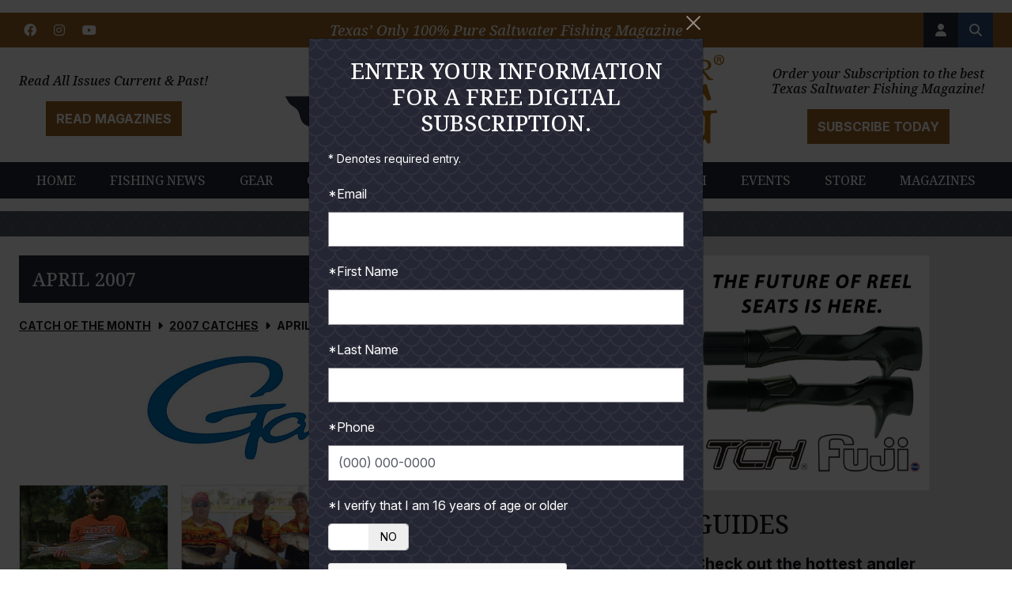

--- FILE ---
content_type: text/html; charset=UTF-8
request_url: https://www.texassaltwaterfishingmagazine.com/community/catch-of-the-month/2007-catches/april-2007
body_size: 34954
content:


<!DOCTYPE html>
<html class="no-js" lang="en">

<head>
  

<meta charset="UTF-8"/>

<meta http-equiv="X-UA-Compatible" content="IE=edge,chrome=1"/>
<meta name="viewport" content="width=device-width, initial-scale=1, maximum-scale=2"/>

<meta name="msapplication-TileColor" content="#FFFFFF"/>
<meta name="msapplication-TileImage" content="/assets/4f1d72b7/images/favicon_144.png"/>

<link rel="shortcut icon" href="/assets/4f1d72b7/images/favicon.ico"/>
<link rel="icon" sizes="32x32" href="/assets/4f1d72b7/images/favicon_32.png"/>
<link rel="apple-touch-icon-precomposed" href="/assets/4f1d72b7/images/favicon_152.png"/>

<meta name="csrf-param" content="_csrf">
<meta name="csrf-token" content="ytx5FFBbzsj7djMC4pbktEIUJFAigfsMcTVjBVxQ9LeTuA14AhKEgLI8W2mY45LeMXoWCVLOy3kLQVtDOiSy9g==">

<title>April 2007</title>

<meta property="og:title" content="April 2007">
<meta property="og:type" content="page">
<meta property="og:image" content="tsfmag/gallery-media/3-12705-1486568495.jpg">
<meta property="og:type" content="website">
<meta property="og:image" content="https://www.texassaltwaterfishingmagazine.com/assets/4f1d72b7/images/og_image.jpg">
<meta property="og:url" content="https://www.texassaltwaterfishingmagazine.com//community/catch-of-the-month/2007-catches/april-2007">
<link href="/assets/4f1d72b7/stylesheets/theme.css" rel="stylesheet">
<link href="/assets/4aa29456/css/dropdown-x.min.css" rel="stylesheet">
<link href="/assets/9f514dd0/css/preloaded.css" rel="stylesheet">
<link href="/assets/b7b55420/stylesheets/main.css" rel="stylesheet">
<link href="/assets/8dd23e76/slick.css" rel="stylesheet">
<link href="/assets/8dd23e76/slick-theme.css" rel="stylesheet">
<link href="https://cdnjs.cloudflare.com/ajax/libs/fancybox/3.5.7/jquery.fancybox.min.css" rel="stylesheet">
<link href="https://api.bubbleup.net/connect_mail/js/tools/validation/email-validator-default.css" rel="stylesheet">
<link href="/assets/5e1b39d8/animate.css/animate.min.css" rel="stylesheet">
<link href="/assets/5e1b39d8/widget.css" rel="stylesheet">
<link href="/assets/c0118d7d/css/bootstrap-switch.min.css" rel="stylesheet">
<link href="/assets/c0118d7d/css/bootstrap-switch-kv.min.css" rel="stylesheet">
<link href="/assets/9528db9c/css/kv-widgets.min.css" rel="stylesheet">
<style>
.slick-img {
	
	max-height: 160px;
}
</style>
<style>
.slick-img {
	
	
}
</style>
<script src="/assets/4f1d72b7/javascripts/theme-head.js"></script>
<script src="/assets/9d1aa596/javascripts/renderRecaptcha.js" defer></script>
<script src="//cdnjs.cloudflare.com/ajax/libs/angular.js/1.6.10/angular.min.js"></script>
<script>if (window.jQuery === undefined) {
        window.jQueryReadyHandlers = [];
        window.$ = window.jQuery = function (callback) {
            window.jQueryReadyHandlers.push(callback);
            return window.$;
        };
        window.$.ready = window.$;
    }

var lazyloadSelectorString = ""; var imgSelectorString = "";
window.bootstrapSwitch_d46a0e7c = {"onText":"YES","offText":"NO","animate":true,"indeterminate":false,"disabled":false,"readonly":false};
</script>
</head>

<body ng-app="app" data-reference="page/category">

  
<!-- Google Tag Manager -->
<noscript><iframe src="//www.googletagmanager.com/ns.html?id=GTM-54HN2Q"
                  height="0" width="0" style="display:none;visibility:hidden"></iframe></noscript>
<script>(function(w,d,s,l,i){w[l]=w[l]||[];w[l].push({'gtm.start':
        new Date().getTime(),event:'gtm.js'});var f=d.getElementsByTagName(s)[0],
        j=d.createElement(s),dl=l!='dataLayer'?'&l='+l:'';j.async=true;j.src=
        '//www.googletagmanager.com/gtm.js?id='+i+dl;f.parentNode.insertBefore(j,f);
    })(window,document,'script','dataLayer','GTM-54HN2Q');</script>
<!-- End Google Tag Manager -->

<!-- Google Tag Manager -->
<noscript><iframe src="//www.googletagmanager.com/ns.html?id=GTM-PLPHK47"
                  height="0" width="0" style="display:none;visibility:hidden"></iframe></noscript>
<script>(function(w,d,s,l,i){w[l]=w[l]||[];w[l].push({'gtm.start':
        new Date().getTime(),event:'gtm.js'});var f=d.getElementsByTagName(s)[0],
        j=d.createElement(s),dl=l!='dataLayer'?'&l='+l:'';j.async=true;j.src=
        '//www.googletagmanager.com/gtm.js?id='+i+dl;f.parentNode.insertBefore(j,f);
    })(window,document,'script','dataLayer','GTM-PLPHK47');</script>
<!-- End Google Tag Manager -->

  <script src="//cdnjs.cloudflare.com/ajax/libs/jquery/2.1.4/jquery.min.js"></script>
<script src="/assets/10c12a9b/yii.js"></script>
<script src="/assets/754aa8d4/angular_app_init.js"></script>
<script>var rcCallbackNewsletterSingleSubscriptionForm0Captcha = function(response){jQuery('input[id="recaptcha-NewsletterSingleSubscriptionForm[0][captcha]"]').val(response);};
var rcExpCallbackNewsletterSingleSubscriptionForm0Captcha = function(){jQuery('input[id="recaptcha-NewsletterSingleSubscriptionForm[0][captcha]"]').val('');};</script>
  <div class="site" id="top">


      

<header class="navbar site-header">
  <a href="#main" class="btn btn-primary btn-skip--main"> Skip to content </a>
  <div class="container-fluid px-v order-1">
    <div class="row row-v flex-grow-1 align-items-center mb-n3">
      <div class="col-lg-6 col-xl-4 mb-3 d-flex justify-content-center mx-auto order-2">
        <a class="navbar-brand" href="/"><img src="/assets/4f1d72b7/images/logo.svg" width="100%" alt="Texas Saltwater Fishing Magazine" /></a>
      </div>
      <div class="col-lg-3 col-xl-4 mb-3 d-none d-lg-block order-3">
        <div class="position-relative">
    <div class="row row-v">
        <div class="col-xl align-self-center position-static d-flex justify-content-end">
            <div class="text-center navbar-promo_caption">
                <div class=" widget-div"><p class="h6 font-italic">Order your Subscription to the&nbsp;best Texas&nbsp;Saltwater Fishing&nbsp;Magazine!</p>
<a href="//store.texassaltwaterfishingmagazine.com/" class="btn btn-secondary stretched-link">Subscribe Today</a></div>
            </div>
        </div>
        <div class="col-xl-auto d-none d-xl-block">
            <img src="https://s3.amazonaws.com/busites_www/tsfmag/images/2025/header-subscribe.png" aria-hidden="true" alt="Order your Subscription to the best Texas Saltwater Fishing Magazine!" class="d-block navbar-promo_image" width="180" data-image="ez1u0saaxsvm">
        </div>
    </div>
</div>      </div>
      <div class="col-lg-3 col-xl-4 mb-3 d-none d-lg-block order-1">
        <div class="position-relative">
  <div class="row row-v">
    <div class="col-xl-auto d-none d-xl-block">
      <img src="https://s3.amazonaws.com/busites_www/tsfmag/images/2025/header-read.png" aria-hidden="true" alt="Read All Issues Current&nbsp;&&nbsp;Past!" class="d-block navbar-promo_image" width="180" data-image="ez1u0saaxsvm">
    </div>
    <div class="col-xl align-self-center position-static d-flex justify-content-start">
      <div class="text-center navbar-promo_caption">
        <p class="h6 font-italic">Read All Issues Current&nbsp;&&nbsp;Past!</p>
        <a href="/magazines" class="btn btn-secondary stretched-link">Read Magazines</a>
      </div>
    </div>
  </div>
</div>      </div>
    </div>
    <button class="navbar-toggler collapsed" type="button" data-toggle="collapse" data-target="#navbarSupportedContent" aria-controls="navbarSupportedContent" aria-expanded="false" aria-label="Toggle navigation">
      <span class="navbar-toggler-icon"></span>
    </button>

    <button class="btn btn-primary navbar-search_toggle d-lg-none" type="button" data-toggle="modal" data-target="#search" aria-label="Search the site">
      <i class="fa fa-search"></i>
    </button>

    <div class="collapse navbar-collapse mx-md-nv px-md-v" id="navbarSupportedContent">
      <div class="navbar-collapse-container">
        <div class="navbar-collapse-subscribe">
          <p class="h6 font-italic">Order your Subscription to the&nbsp;best Texas&nbsp;Saltwater Fishing&nbsp;Magazine!</p>
<a href="//store.texassaltwaterfishingmagazine.com/" class="btn btn-secondary stretched-link">Subscribe Today</a>        </div>
        <nav class="navbar-menu" aria-label="Main">
          <div class=" widget-div">

<ul id="nav_w0" class="navbar-nav nav"><li class=" "><a href="/"><i class=""></i><span>Home</span></a></li>
<li class="dropdown"><a class="dropdown-toggle" href="/fishing" data-toggle="dropdown"><i class=""></i><span>Fishing News</span> <span class="caret"></span></a><ul id="w1" class="dropdown-menu"><li class=" "><a href="/fishing/editorial" tabindex="-1"><i class=""></i><span>Editorial</span></a></li>
<li class="dropdown dropdown-submenu"><a class="dropdown-toggle" href="/fishing/features" tabindex="-1" data-toggle="dropdown"><i class=""></i><span>Features</span></a><ul class="dropdown-menu"><li class=" "><a href="/fishing/features/steve-hillman" tabindex="-1"><i class=""></i><span>Steve Hillman</span></a></li>
<li class=" "><a href="/fishing/features/kevin-cochran" tabindex="-1"><i class=""></i><span>Kevin Cochran</span></a></li>
<li class=" "><a href="/fishing/features/chuck-uzzle" tabindex="-1"><i class=""></i><span>Chuck Uzzle</span></a></li>
<li class=" "><a href="/fishing/features/joe-richard" tabindex="-1"><i class=""></i><span>Joe Richard</span></a></li>
<li class=" "><a href="/fishing/features/non-current/mike-mcbride" tabindex="-1"><i class=""></i><span>Mike McBride</span></a></li>
<li class="dropdown dropdown-submenu"><a class="dropdown-toggle" href="/fishing/features/non-current" tabindex="-1" data-toggle="dropdown"><i class=""></i><span>Non-Current</span></a><ul class="dropdown-menu"><li class=" "><a href="/fishing/features/joe-doggett" tabindex="-1"><i class=""></i><span>Joe Doggett</span></a></li>
<li class=" "><a href="/fishing/features/martin-strarup" tabindex="-1"><i class=""></i><span>Martin Strarup</span></a></li>
<li class=" "><a href="/fishing/features/non-current/billy-sandifer" tabindex="-1"><i class=""></i><span>Billy Sandifer</span></a></li>
<li class=" "><a href="/fishing/features/non-current/bink-grimes" tabindex="-1"><i class=""></i><span>Bink Grimes</span></a></li></ul></li></ul></li>
<li class="dropdown dropdown-submenu"><a class="dropdown-toggle" href="/fishing/by-type" tabindex="-1" data-toggle="dropdown"><i class=""></i><span>By Type</span></a><ul class="dropdown-menu"><li class=" "><a href="/fishing/by-type/inshore-nearshore-fishing" tabindex="-1"><i class=""></i><span>Inshore/Nearshore Fishing</span></a></li>
<li class=" "><a href="/fishing/by-type/offshore-fishing" tabindex="-1"><i class=""></i><span>Offshore Fishing</span></a></li>
<li class=" "><a href="/fishing/by-type/shark-fishing" tabindex="-1"><i class=""></i><span>Shark Fishing</span></a></li>
<li class=" "><a href="/fishing/by-type/fly-fishing" tabindex="-1"><i class=""></i><span>Fly Fishing</span></a></li>
<li class=" "><a href="/fishing/by-type/kayak-fishing" tabindex="-1"><i class=""></i><span>Kayak Fishing</span></a></li>
<li class=" "><a href="/fishing/by-type/sight-fishing" tabindex="-1"><i class=""></i><span>Sight Fishing</span></a></li>
<li class=" "><a href="/fishing/by-type/youth-fishing" tabindex="-1"><i class=""></i><span>Youth Fishing</span></a></li>
<li class="dropdown dropdown-submenu"><a class="dropdown-toggle" href="/fishing/by-type/opinion-narrative" tabindex="-1" data-toggle="dropdown"><i class=""></i><span>Opinion & Narrative</span></a><ul class="dropdown-menu"><li class=" "><a href="/fishing/by-type/opinion-narrative/the-lore-legend-of-texas-saltwater-fishing" tabindex="-1"><i class=""></i><span>The Lore & Legend of Texas Saltwater Fishing</span></a></li>
<li class=" "><a href="/fishing/by-type/opinion-narrative/according-to-scott" tabindex="-1"><i class=""></i><span>According to Scott</span></a></li></ul></li></ul></li>
<li class="dropdown dropdown-submenu"><a class="dropdown-toggle" href="/fishing/education" tabindex="-1" data-toggle="dropdown"><i class=""></i><span>Education</span></a><ul class="dropdown-menu"><li class=" "><a href="/fishing/education/science-the-sea" tabindex="-1"><i class=""></i><span>Science & the Sea</span></a></li>
<li class=" "><a href="/fishing/education/coastal-birding" tabindex="-1"><i class=""></i><span>Coastal Birding</span></a></li>
<li class=" "><a href="/fishing/education/fishy-facts" tabindex="-1"><i class=""></i><span>Fishy Facts</span></a></li>
<li class=" "><a href="/fishing/education/conservation" tabindex="-1"><i class=""></i><span>Conservation</span></a></li>
<li class=" "><a href="/fishing/education/texas-parks-wildlife-field-notes" tabindex="-1"><i class=""></i><span>TP&W Field Notes</span></a></li>
<li class=" "><a href="/fishing/education/plastic-water-don-t-mix" tabindex="-1"><i class=""></i><span>Plastic & Water Don't Mix</span></a></li>
<li class=" "><a href="/fishing/education/regulations" tabindex="-1"><i class=""></i><span>Regulations</span></a></li></ul></li>
<li class="dropdown dropdown-submenu"><a class="dropdown-toggle" href="/fishing/locations" tabindex="-1" data-toggle="dropdown"><i class=""></i><span>Locations</span></a><ul class="dropdown-menu"><li class=" "><a href="/fishing/locations/upper-coast" tabindex="-1"><i class=""></i><span>Upper Coast</span></a></li>
<li class=" "><a href="/fishing/locations/mid-coast" tabindex="-1"><i class=""></i><span>Mid Coast</span></a></li>
<li class=" "><a href="/fishing/locations/lower-coast" tabindex="-1"><i class=""></i><span>Lower Coast</span></a></li></ul></li>
<li class="dropdown dropdown-submenu"><a class="dropdown-toggle" href="/fishing/tips-and-tricks" tabindex="-1" data-toggle="dropdown"><i class=""></i><span>Tips and Tricks</span></a><ul class="dropdown-menu"><li class=" "><a href="/fishing/tips-and-tricks/ask-the-pro" tabindex="-1"><i class=""></i><span>Ask the Pro</span></a></li>
<li class=" "><a href="/fishing/tips-and-tricks/miscellaneous" tabindex="-1"><i class=""></i><span>Miscellaneous</span></a></li></ul></li>
<li class=" "><a href="/fishing/reports-forecasts" tabindex="-1"><i class=""></i><span>Reports & Forecasts</span></a></li>
<li class=" "><a href="/fishing/solunar-tides" tabindex="-1"><i class=""></i><span>Solunar & Tides</span></a></li></ul></li>
<li class="dropdown"><a class="dropdown-toggle" href="/gear" data-toggle="dropdown"><i class=""></i><span>Gear</span> <span class="caret"></span></a><ul id="w2" class="dropdown-menu"><li class=" "><a href="/gear/tackle" tabindex="-1"><i class=""></i><span>Tackle</span></a></li>
<li class=" "><a href="/gear/boats" tabindex="-1"><i class=""></i><span>Boats</span></a></li>
<li class=" "><a href="/gear/fishing-tech" tabindex="-1"><i class=""></i><span>Fishing Tech</span></a></li>
<li class=" "><a href="/gear/general-use" tabindex="-1"><i class=""></i><span>General Use</span></a></li></ul></li>
<li class="dropdown"><a class="dropdown-toggle" href="/guides" data-toggle="dropdown"><i class=""></i><span>Guides</span> <span class="caret"></span></a><ul id="w3" class="dropdown-menu"><li class=" "><a href="/guides/all-authors-guides" tabindex="-1"><i class=""></i><span>All Authors & Guides</span></a></li>
<li class=" "><a href="/guides/the-view-from-matagorda" tabindex="-1"><i class=""></i><span>The View from Matagorda</span></a></li>
<li class=" "><a href="/guides/mid-coast-bays-with-the-grays" tabindex="-1"><i class=""></i><span>Mid-Coast Bays with the Grays</span></a></li>
<li class=" "><a href="/guides/hooked-up-with-rowsey" tabindex="-1"><i class=""></i><span>Hooked Up with Rowsey</span></a></li>
<li class=" "><a href="/guides/waynes-port-mansfield-report" tabindex="-1"><i class=""></i><span>Wayne's Port Mansfield Report</span></a></li>
<li class=" "><a href="/guides/south-padre-fishing-scene" tabindex="-1"><i class=""></i><span>South Padre Fishing Scene</span></a></li>
<li class="dropdown dropdown-submenu"><a class="dropdown-toggle" href="/guides/non-current" tabindex="-1" data-toggle="dropdown"><i class=""></i><span>Non-Current</span></a><ul class="dropdown-menu"><li class=" "><a href="/guides/dickie-colburn-s-sabine-scene" tabindex="-1"><i class=""></i><span>Dickie Colburn's Sabine Scene</span></a></li>
<li class=" "><a href="/guides/the-buzz-on-galveston-bay" tabindex="-1"><i class=""></i><span>The Buzz on Galveston Bay</span></a></li>
<li class=" "><a href="/guides/capt-bills-fish-talk" tabindex="-1"><i class=""></i><span>Capt. Bill's Fish Talk</span></a></li>
<li class=" "><a href="/guides/catching-up-with-cliff" tabindex="-1"><i class=""></i><span>Catching Up with Cliff</span></a></li>
<li class=" "><a href="/guides/mickey-on-galveston" tabindex="-1"><i class=""></i><span>Mickey on Galveston</span></a></li>
<li class=" "><a href="/tournament-trails" tabindex="-1"><i class=""></i><span>Tournament Trails</span></a></li></ul></li></ul></li>
<li class=" "><a href="/gulf-coast-kitchen"><i class=""></i><span>Gulf Coast Kitchen</span></a></li>
<li class="dropdown"><a class="dropdown-toggle" href="/community/catch-of-the-month" data-toggle="dropdown"><i class=""></i><span>Catch of the Month</span> <span class="caret"></span></a><ul id="w4" class="dropdown-menu"><li class="dropdown dropdown-submenu"><a class="dropdown-toggle" href="/community/catch-of-the-month/2026-catches" tabindex="-1" data-toggle="dropdown"><i class=""></i><span>2026 Catches</span></a><ul class="dropdown-menu"><li class=" "><a href="/january-2026" tabindex="-1"><i class=""></i><span>January 2026</span></a></li>
<li class=" "><a href="/february-2026" tabindex="-1"><i class=""></i><span>February 2026</span></a></li>
<li class=" "><a href="/march-2026" tabindex="-1"><i class=""></i><span>March 2026</span></a></li></ul></li>
<li class="dropdown dropdown-submenu"><a class="dropdown-toggle" href="/community/catch-of-the-month/2025-catches" tabindex="-1" data-toggle="dropdown"><i class=""></i><span>2025 Catches</span></a><ul class="dropdown-menu"><li class=" "><a href="/january-2025" tabindex="-1"><i class=""></i><span>January 2025</span></a></li>
<li class=" "><a href="/february-2025" tabindex="-1"><i class=""></i><span>February 2025</span></a></li>
<li class=" "><a href="/march-2025" tabindex="-1"><i class=""></i><span>March 2025</span></a></li>
<li class=" "><a href="/april-2025" tabindex="-1"><i class=""></i><span>April 2025</span></a></li>
<li class=" "><a href="/may-2025" tabindex="-1"><i class=""></i><span>May 2025</span></a></li>
<li class=" "><a href="/june-2025" tabindex="-1"><i class=""></i><span>June 2025</span></a></li>
<li class=" "><a href="/july-2025" tabindex="-1"><i class=""></i><span>July 2025</span></a></li>
<li class=" "><a href="/august-2025" tabindex="-1"><i class=""></i><span>August 2025</span></a></li>
<li class=" "><a href="/september-2025" tabindex="-1"><i class=""></i><span>September 2025</span></a></li>
<li class=" "><a href="/october-2025" tabindex="-1"><i class=""></i><span>October 2025</span></a></li>
<li class=" "><a href="/november-2025" tabindex="-1"><i class=""></i><span>November 2025</span></a></li>
<li class=" "><a href="/december-2025" tabindex="-1"><i class=""></i><span>December 2025</span></a></li></ul></li>
<li class="dropdown dropdown-submenu"><a class="dropdown-toggle" href="/community/catch-of-the-month/2024-catches" tabindex="-1" data-toggle="dropdown"><i class=""></i><span>2024 Catches</span></a><ul class="dropdown-menu"><li class=" "><a href="/january-2024" tabindex="-1"><i class=""></i><span>January 2024</span></a></li>
<li class=" "><a href="/february-2024" tabindex="-1"><i class=""></i><span>February 2024</span></a></li>
<li class=" "><a href="/march-2024" tabindex="-1"><i class=""></i><span>March 2024</span></a></li>
<li class=" "><a href="/april-2024" tabindex="-1"><i class=""></i><span>April 2024</span></a></li>
<li class=" "><a href="/may-2024" tabindex="-1"><i class=""></i><span>May 2024</span></a></li>
<li class=" "><a href="/july-2024" tabindex="-1"><i class=""></i><span>July 2024</span></a></li>
<li class=" "><a href="/august-2024" tabindex="-1"><i class=""></i><span>August 2024</span></a></li>
<li class=" "><a href="/september-2024" tabindex="-1"><i class=""></i><span>September 2024</span></a></li>
<li class=" "><a href="/october-2024" tabindex="-1"><i class=""></i><span>October 2024</span></a></li>
<li class=" "><a href="/june-2024" tabindex="-1"><i class=""></i><span>November 2024</span></a></li>
<li class=" "><a href="/november-2024" tabindex="-1"><i class=""></i><span>December 2024</span></a></li></ul></li>
<li class="dropdown dropdown-submenu"><a class="dropdown-toggle" href="/2023-catches" tabindex="-1" data-toggle="dropdown"><i class=""></i><span>2023 Catches</span></a><ul class="dropdown-menu"><li class=" "><a href="/january-2023" tabindex="-1"><i class=""></i><span>January 2023</span></a></li>
<li class=" "><a href="/february-2023" tabindex="-1"><i class=""></i><span>February 2023</span></a></li>
<li class=" "><a href="/march-2023" tabindex="-1"><i class=""></i><span>March 2023</span></a></li>
<li class=" "><a href="/april-2023" tabindex="-1"><i class=""></i><span>April 2023</span></a></li>
<li class=" "><a href="/may-2023" tabindex="-1"><i class=""></i><span>May 2023</span></a></li>
<li class=" "><a href="/june-2023" tabindex="-1"><i class=""></i><span>June 2023</span></a></li>
<li class=" "><a href="/july-2023" tabindex="-1"><i class=""></i><span>July 2023</span></a></li>
<li class=" "><a href="/august-2023" tabindex="-1"><i class=""></i><span>August 2023</span></a></li>
<li class=" "><a href="/september-2023" tabindex="-1"><i class=""></i><span>September 2023</span></a></li>
<li class=" "><a href="/october-2023" tabindex="-1"><i class=""></i><span>October 2023</span></a></li>
<li class=" "><a href="/november-2023" tabindex="-1"><i class=""></i><span>November 2023</span></a></li>
<li class=" "><a href="/december-2023" tabindex="-1"><i class=""></i><span>December 2023</span></a></li></ul></li>
<li class="dropdown dropdown-submenu"><a class="dropdown-toggle" href="/2022-catches" tabindex="-1" data-toggle="dropdown"><i class=""></i><span>2022 Catches</span></a><ul class="dropdown-menu"><li class=" "><a href="/january-2022" tabindex="-1"><i class=""></i><span>January 2022</span></a></li>
<li class=" "><a href="/february-2022" tabindex="-1"><i class=""></i><span>February 2022</span></a></li>
<li class=" "><a href="/march-2022" tabindex="-1"><i class=""></i><span>March 2022</span></a></li>
<li class=" "><a href="/april-2022" tabindex="-1"><i class=""></i><span>April 2022</span></a></li>
<li class=" "><a href="/may-2022" tabindex="-1"><i class=""></i><span>May 2022</span></a></li>
<li class=" "><a href="/june-2022" tabindex="-1"><i class=""></i><span>June 2022</span></a></li>
<li class=" "><a href="/july-2022" tabindex="-1"><i class=""></i><span>July 2022</span></a></li>
<li class=" "><a href="/august-2022" tabindex="-1"><i class=""></i><span>August 2022</span></a></li>
<li class=" "><a href="/september-2022" tabindex="-1"><i class=""></i><span>September 2022</span></a></li>
<li class=" "><a href="/october-2022" tabindex="-1"><i class=""></i><span>October 2022</span></a></li>
<li class=" "><a href="/december-2022" tabindex="-1"><i class=""></i><span>December 2022</span></a></li></ul></li>
<li class="dropdown dropdown-submenu"><a class="dropdown-toggle" href="/2021-catches" tabindex="-1" data-toggle="dropdown"><i class=""></i><span>2021 Catches</span></a><ul class="dropdown-menu"><li class=" "><a href="/january-2021" tabindex="-1"><i class=""></i><span>January 2021</span></a></li>
<li class=" "><a href="/february-2021" tabindex="-1"><i class=""></i><span>February 2021</span></a></li>
<li class=" "><a href="/march-2021" tabindex="-1"><i class=""></i><span>March 2021</span></a></li>
<li class=" "><a href="/april-2021" tabindex="-1"><i class=""></i><span>April 2021</span></a></li>
<li class=" "><a href="/may-2021" tabindex="-1"><i class=""></i><span>May 2021</span></a></li>
<li class=" "><a href="/june-2021" tabindex="-1"><i class=""></i><span>June 2021</span></a></li>
<li class=" "><a href="/july-2021" tabindex="-1"><i class=""></i><span>July 2021</span></a></li>
<li class=" "><a href="/august-2021" tabindex="-1"><i class=""></i><span>August 2021</span></a></li>
<li class=" "><a href="/september-2021" tabindex="-1"><i class=""></i><span>September 2021</span></a></li>
<li class=" "><a href="/october-2021" tabindex="-1"><i class=""></i><span>October 2021</span></a></li>
<li class=" "><a href="/november-2021" tabindex="-1"><i class=""></i><span>November 2021</span></a></li>
<li class=" "><a href="/december-2021" tabindex="-1"><i class=""></i><span>December 2021</span></a></li></ul></li>
<li class="dropdown dropdown-submenu"><a class="dropdown-toggle" href="/community/catch-of-the-month/caught-on-the-web/2020-catches" tabindex="-1" data-toggle="dropdown"><i class=""></i><span>2020 Catches</span></a><ul class="dropdown-menu"><li class=" "><a href="/january-2020" tabindex="-1"><i class=""></i><span>January 2020</span></a></li>
<li class=" "><a href="/february-2020" tabindex="-1"><i class=""></i><span>February 2020</span></a></li>
<li class=" "><a href="/march-2020" tabindex="-1"><i class=""></i><span>March 2020</span></a></li>
<li class=" "><a href="/april-2020-0" tabindex="-1"><i class=""></i><span>April 2020</span></a></li>
<li class=" "><a href="/may-2020" tabindex="-1"><i class=""></i><span>May 2020</span></a></li>
<li class=" "><a href="/june-2020" tabindex="-1"><i class=""></i><span>June 2020</span></a></li>
<li class=" "><a href="/july-2020" tabindex="-1"><i class=""></i><span>July 2020</span></a></li>
<li class=" "><a href="/august-2020" tabindex="-1"><i class=""></i><span>August 2020</span></a></li>
<li class=" "><a href="/september-2020" tabindex="-1"><i class=""></i><span>September 2020</span></a></li>
<li class=" "><a href="/october-2020" tabindex="-1"><i class=""></i><span>October 2020</span></a></li>
<li class=" "><a href="/november-2020" tabindex="-1"><i class=""></i><span>November 2020</span></a></li>
<li class=" "><a href="/december-2020" tabindex="-1"><i class=""></i><span>December 2020</span></a></li></ul></li>
<li class="dropdown dropdown-submenu"><a class="dropdown-toggle" href="/community/catch-of-the-month//2019-catches" tabindex="-1" data-toggle="dropdown"><i class=""></i><span>2019 Catches</span></a><ul class="dropdown-menu"><li class=" "><a href="/january-2019" tabindex="-1"><i class=""></i><span>January 2019</span></a></li>
<li class=" "><a href="/february-2019-0" tabindex="-1"><i class=""></i><span>February 2019</span></a></li>
<li class=" "><a href="/march-2019" tabindex="-1"><i class=""></i><span>March 2019</span></a></li>
<li class=" "><a href="/april-2019" tabindex="-1"><i class=""></i><span>April 2019</span></a></li>
<li class=" "><a href="/may-2019" tabindex="-1"><i class=""></i><span>May 2019</span></a></li>
<li class=" "><a href="/june-2019" tabindex="-1"><i class=""></i><span>June 2019</span></a></li>
<li class=" "><a href="/july-2019" tabindex="-1"><i class=""></i><span>July 2019</span></a></li>
<li class=" "><a href="/august-2019" tabindex="-1"><i class=""></i><span>August 2019</span></a></li>
<li class=" "><a href="/september-2019" tabindex="-1"><i class=""></i><span>September 2019</span></a></li>
<li class=" "><a href="/october-2019" tabindex="-1"><i class=""></i><span>October 2019</span></a></li>
<li class=" "><a href="/november-2019" tabindex="-1"><i class=""></i><span>November 2019</span></a></li>
<li class=" "><a href="/december-2019" tabindex="-1"><i class=""></i><span>December 2019</span></a></li></ul></li>
<li class="dropdown dropdown-submenu"><a class="dropdown-toggle" href="/community/catch-of-the-month/2018-catches" tabindex="-1" data-toggle="dropdown"><i class=""></i><span>2018 Catches</span></a><ul class="dropdown-menu"><li class=" "><a href="/community/catch-of-the-month/2018-catches/january-2018" tabindex="-1"><i class=""></i><span>January 2018</span></a></li>
<li class=" "><a href="/community/catch-of-the-month/2018-catches/february-2018" tabindex="-1"><i class=""></i><span>February 2018</span></a></li>
<li class=" "><a href="/community/catch-of-the-month/2018-catches/march-2018" tabindex="-1"><i class=""></i><span>March 2018</span></a></li>
<li class=" "><a href="/april-2018" tabindex="-1"><i class=""></i><span>April 2018 - Gallery 1</span></a></li>
<li class=" "><a href="/april-2018-gallery-2" tabindex="-1"><i class=""></i><span>April 2018 - Gallery 2</span></a></li>
<li class=" "><a href="/may-2018" tabindex="-1"><i class=""></i><span>May 2018</span></a></li>
<li class=" "><a href="/june-2018" tabindex="-1"><i class=""></i><span>June 2018</span></a></li>
<li class=" "><a href="/community/catch-of-the-month/caught-on-the-web/gallery-i" tabindex="-1"><i class=""></i><span>July 2018</span></a></li>
<li class=" "><a href="/community/catch-of-the-month/2018-catches/august-2018-gallery-1" tabindex="-1"><i class=""></i><span>August 2018 - Gallery 1</span></a></li>
<li class=" "><a href="/community/catch-of-the-month/2018-catches/august-2018-gallery-2" tabindex="-1"><i class=""></i><span>August 2018 - Gallery 2</span></a></li>
<li class=" "><a href="/september-2018" tabindex="-1"><i class=""></i><span>September 2018</span></a></li>
<li class=" "><a href="/october-2018" tabindex="-1"><i class=""></i><span>October 2018</span></a></li>
<li class=" "><a href="/november-2018" tabindex="-1"><i class=""></i><span>November 2018</span></a></li>
<li class=" "><a href="/december-2018" tabindex="-1"><i class=""></i><span>December 2018</span></a></li></ul></li>
<li class="dropdown dropdown-submenu"><a class="dropdown-toggle" href="/community/catch-of-the-month/2017-catches" tabindex="-1" data-toggle="dropdown"><i class=""></i><span>2017 Catches</span></a><ul class="dropdown-menu"><li class=" "><a href="/community/catch-of-the-month/2017-catches/january-2017" tabindex="-1"><i class=""></i><span>January 2017</span></a></li>
<li class=" "><a href="/community/catch-of-the-month/2017-catches/february-2017" tabindex="-1"><i class=""></i><span>February 2017</span></a></li>
<li class=" "><a href="/community/catch-of-the-month/2017-catches/march-2017" tabindex="-1"><i class=""></i><span>March 2017</span></a></li>
<li class=" "><a href="/community/catch-of-the-month/2017-catches/april-2017" tabindex="-1"><i class=""></i><span>April 2017</span></a></li>
<li class=" "><a href="/community/catch-of-the-month/2017-catches/may-2017" tabindex="-1"><i class=""></i><span>May 2017 - Gallery 1</span></a></li>
<li class=" "><a href="/may-2017-gallery-2" tabindex="-1"><i class=""></i><span>May 2017 - Gallery 2</span></a></li>
<li class=" "><a href="/community/catch-of-the-month/2017-catches/june-2017" tabindex="-1"><i class=""></i><span>June 2017</span></a></li>
<li class=" "><a href="/community/catch-of-the-month/2017-catches/july-2017" tabindex="-1"><i class=""></i><span>July 2017</span></a></li>
<li class=" "><a href="/community/catch-of-the-month/2017-catches/august-2017" tabindex="-1"><i class=""></i><span>August 2017</span></a></li>
<li class=" "><a href="/community/catch-of-the-month/2017-catches/september-2017" tabindex="-1"><i class=""></i><span>September 2017 - Gallery 1</span></a></li>
<li class=" "><a href="/september-2017-gallery-2" tabindex="-1"><i class=""></i><span>September 2017 - Gallery 2</span></a></li>
<li class=" "><a href="/community/catch-of-the-month/2017-catches/october-2017" tabindex="-1"><i class=""></i><span>October 2017</span></a></li>
<li class=" "><a href="/community/catch-of-the-month/2017-catches/november-2017" tabindex="-1"><i class=""></i><span>November 2017</span></a></li>
<li class=" "><a href="/community/catch-of-the-month/2017-catches/december-2017" tabindex="-1"><i class=""></i><span>December 2017</span></a></li></ul></li>
<li class="dropdown dropdown-submenu"><a class="dropdown-toggle" href="/community/catch-of-the-month/2016-catches" tabindex="-1" data-toggle="dropdown"><i class=""></i><span>2016 Catches</span></a><ul class="dropdown-menu"><li class=" "><a href="/community/catch-of-the-month/2016-catches/january-2016" tabindex="-1"><i class=""></i><span>January 2016</span></a></li>
<li class=" "><a href="/community/catch-of-the-month/2016-catches/february-2016" tabindex="-1"><i class=""></i><span>February 2016</span></a></li>
<li class=" "><a href="/community/catch-of-the-month/2016-catches/march-2016" tabindex="-1"><i class=""></i><span>March 2016</span></a></li>
<li class=" "><a href="/community/catch-of-the-month/2016-catches/april-2016" tabindex="-1"><i class=""></i><span>April 2016</span></a></li>
<li class=" "><a href="/community/catch-of-the-month/2016-catches/may-2016" tabindex="-1"><i class=""></i><span>May 2016</span></a></li>
<li class=" "><a href="/community/catch-of-the-month/2016-catches/june-2016" tabindex="-1"><i class=""></i><span>June 2016</span></a></li>
<li class=" "><a href="/community/catch-of-the-month/2016-catches/july-2016" tabindex="-1"><i class=""></i><span>July 2016</span></a></li>
<li class=" "><a href="/community/catch-of-the-month/2016-catches/august-2016" tabindex="-1"><i class=""></i><span>August 2016</span></a></li>
<li class=" "><a href="/community/catch-of-the-month/2016-catches/september-2016" tabindex="-1"><i class=""></i><span>September 2016</span></a></li>
<li class=" "><a href="/community/catch-of-the-month/2016-catches/october-2016" tabindex="-1"><i class=""></i><span>October 2016</span></a></li>
<li class=" "><a href="/community/catch-of-the-month/2016-catches/october-2016-gallery-2" tabindex="-1"><i class=""></i><span>October 2016 - Gallery 2</span></a></li>
<li class=" "><a href="/community/catch-of-the-month/2016-catches/november-2016" tabindex="-1"><i class=""></i><span>November 2016</span></a></li>
<li class=" "><a href="/community/catch-of-the-month/2016-catches/december-2016" tabindex="-1"><i class=""></i><span>December 2016</span></a></li></ul></li>
<li class="dropdown dropdown-submenu"><a class="dropdown-toggle" href="/community/catch-of-the-month/2015-catches" tabindex="-1" data-toggle="dropdown"><i class=""></i><span>2015 Catches</span></a><ul class="dropdown-menu"><li class=" "><a href="/community/catch-of-the-month/2015-catches/january-2015" tabindex="-1"><i class=""></i><span>January 2015</span></a></li>
<li class=" "><a href="/community/catch-of-the-month/2015-catches/february-2015" tabindex="-1"><i class=""></i><span>February 2015</span></a></li>
<li class=" "><a href="/community/catch-of-the-month/2015-catches/february-2015-gallery-2" tabindex="-1"><i class=""></i><span>February 2015 - Gallery 2</span></a></li>
<li class=" "><a href="/community/catch-of-the-month/2015-catches/march-2015" tabindex="-1"><i class=""></i><span>March 2015</span></a></li>
<li class=" "><a href="/community/catch-of-the-month/2015-catches/april-2015" tabindex="-1"><i class=""></i><span>April 2015</span></a></li>
<li class=" "><a href="/community/catch-of-the-month/2015-catches/may-2015" tabindex="-1"><i class=""></i><span>May 2015</span></a></li>
<li class=" "><a href="/community/catch-of-the-month/2015-catches/may-2015-gallery-2" tabindex="-1"><i class=""></i><span>May 2015 - Gallery 2</span></a></li>
<li class=" "><a href="/community/catch-of-the-month/2015-catches/june-2015" tabindex="-1"><i class=""></i><span>June 2015</span></a></li>
<li class=" "><a href="/community/catch-of-the-month/2015-catches/july-2015" tabindex="-1"><i class=""></i><span>July 2015</span></a></li>
<li class=" "><a href="/community/catch-of-the-month/2015-catches/august-2015" tabindex="-1"><i class=""></i><span>August 2015</span></a></li>
<li class=" "><a href="/community/catch-of-the-month/2015-catches/august-2015-gallery-2" tabindex="-1"><i class=""></i><span>August 2015 - Gallery 2</span></a></li>
<li class=" "><a href="/community/catch-of-the-month/2015-catches/september-2015" tabindex="-1"><i class=""></i><span>September 2015</span></a></li>
<li class=" "><a href="/community/catch-of-the-month/2015-catches/october-2015" tabindex="-1"><i class=""></i><span>October 2015</span></a></li>
<li class=" "><a href="/community/catch-of-the-month/2015-catches/october-2015-gallery-2" tabindex="-1"><i class=""></i><span>October 2015 - Gallery 2</span></a></li>
<li class=" "><a href="/community/catch-of-the-month/2015-catches/november-2015" tabindex="-1"><i class=""></i><span>November 2015</span></a></li>
<li class=" "><a href="/community/catch-of-the-month/2015-catches/december-2015" tabindex="-1"><i class=""></i><span>December 2015</span></a></li></ul></li>
<li class="dropdown dropdown-submenu"><a class="dropdown-toggle" href="/community/catch-of-the-month/2014-catches" tabindex="-1" data-toggle="dropdown"><i class=""></i><span>2014 Catches</span></a><ul class="dropdown-menu"><li class=" "><a href="/community/catch-of-the-month/2014-catches/january-2014" tabindex="-1"><i class=""></i><span>January 2014</span></a></li>
<li class=" "><a href="/community/catch-of-the-month/2014-catches/january-2014-gallery-2" tabindex="-1"><i class=""></i><span>January 2014 - Gallery 2</span></a></li>
<li class=" "><a href="/community/catch-of-the-month/2014-catches/february-2014" tabindex="-1"><i class=""></i><span>February 2014</span></a></li>
<li class=" "><a href="/community/catch-of-the-month/2014-catches/march-2014" tabindex="-1"><i class=""></i><span>March 2014</span></a></li>
<li class=" "><a href="/community/catch-of-the-month/2014-catches/april-2014" tabindex="-1"><i class=""></i><span>April 2014</span></a></li>
<li class=" "><a href="/community/catch-of-the-month/2014-catches/may-2014" tabindex="-1"><i class=""></i><span>May 2014</span></a></li>
<li class=" "><a href="/community/catch-of-the-month/2014-catches/june-2014" tabindex="-1"><i class=""></i><span>June 2014</span></a></li>
<li class=" "><a href="/community/catch-of-the-month/2014-catches/july-2014" tabindex="-1"><i class=""></i><span>July 2014</span></a></li>
<li class=" "><a href="/community/catch-of-the-month/2014-catches/august-2014" tabindex="-1"><i class=""></i><span>August 2014</span></a></li>
<li class=" "><a href="/community/catch-of-the-month/2014-catches/september-2014" tabindex="-1"><i class=""></i><span>September 2014</span></a></li>
<li class=" "><a href="/community/catch-of-the-month/2014-catches/october-2014" tabindex="-1"><i class=""></i><span>October 2014</span></a></li>
<li class=" "><a href="/community/catch-of-the-month/2014-catches/november-2014" tabindex="-1"><i class=""></i><span>November 2014</span></a></li>
<li class=" "><a href="/community/catch-of-the-month/2014-catches/december-2014" tabindex="-1"><i class=""></i><span>December 2014</span></a></li></ul></li>
<li class="dropdown dropdown-submenu"><a class="dropdown-toggle" href="/community/catch-of-the-month/2013-catches" tabindex="-1" data-toggle="dropdown"><i class=""></i><span>2013 Catches</span></a><ul class="dropdown-menu"><li class=" "><a href="/community/catch-of-the-month/2013-catches/january-2013" tabindex="-1"><i class=""></i><span>January 2013</span></a></li>
<li class=" "><a href="/community/catch-of-the-month/2013-catches/february-2013" tabindex="-1"><i class=""></i><span>February 2013</span></a></li>
<li class=" "><a href="/community/catch-of-the-month/2013-catches/march-2013" tabindex="-1"><i class=""></i><span>March 2013</span></a></li>
<li class=" "><a href="/community/catch-of-the-month/2013-catches/april-2013" tabindex="-1"><i class=""></i><span>April 2013</span></a></li>
<li class=" "><a href="/community/catch-of-the-month/2013-catches/may-2013" tabindex="-1"><i class=""></i><span>May 2013</span></a></li>
<li class=" "><a href="/community/catch-of-the-month/2013-catches/june-2013" tabindex="-1"><i class=""></i><span>June 2013</span></a></li>
<li class=" "><a href="/community/catch-of-the-month/2013-catches/july-2013" tabindex="-1"><i class=""></i><span>July 2013</span></a></li>
<li class=" "><a href="/community/catch-of-the-month/2013-catches/august-2013" tabindex="-1"><i class=""></i><span>August 2013</span></a></li>
<li class=" "><a href="/community/catch-of-the-month/2013-catches/september-2013" tabindex="-1"><i class=""></i><span>September 2013</span></a></li>
<li class=" "><a href="/community/catch-of-the-month/2013-catches/october-2013" tabindex="-1"><i class=""></i><span>October 2013</span></a></li>
<li class=" "><a href="/community/catch-of-the-month/2013-catches/november-2013" tabindex="-1"><i class=""></i><span>November 2013</span></a></li>
<li class=" "><a href="/community/catch-of-the-month/2013-catches/december-2013" tabindex="-1"><i class=""></i><span>December 2013</span></a></li></ul></li>
<li class="dropdown dropdown-submenu"><a class="dropdown-toggle" href="/community/catch-of-the-month/2012-catches" tabindex="-1" data-toggle="dropdown"><i class=""></i><span>2012 Catches</span></a><ul class="dropdown-menu"><li class=" "><a href="/community/catch-of-the-month/2012-catches/january-2012" tabindex="-1"><i class=""></i><span>January 2012</span></a></li>
<li class=" "><a href="/community/catch-of-the-month/2012-catches/february-2012" tabindex="-1"><i class=""></i><span>February 2012</span></a></li>
<li class=" "><a href="/community/catch-of-the-month/2012-catches/march-2012" tabindex="-1"><i class=""></i><span>March 2012</span></a></li>
<li class=" "><a href="/community/catch-of-the-month/2012-catches/april-2012" tabindex="-1"><i class=""></i><span>April 2012</span></a></li>
<li class=" "><a href="/community/catch-of-the-month/2012-catches/may-2012" tabindex="-1"><i class=""></i><span>May 2012</span></a></li>
<li class=" "><a href="/community/catch-of-the-month/2012-catches/june-2012" tabindex="-1"><i class=""></i><span>June 2012</span></a></li>
<li class=" "><a href="/community/catch-of-the-month/2012-catches/july-2012" tabindex="-1"><i class=""></i><span>July 2012</span></a></li>
<li class=" "><a href="/community/catch-of-the-month/2012-catches/august-2012" tabindex="-1"><i class=""></i><span>August 2012</span></a></li>
<li class=" "><a href="/community/catch-of-the-month/2012-catches/september-2012" tabindex="-1"><i class=""></i><span>September 2012</span></a></li>
<li class=" "><a href="/community/catch-of-the-month/2012-catches/october-2012" tabindex="-1"><i class=""></i><span>October 2012</span></a></li>
<li class=" "><a href="/community/catch-of-the-month/2012-catches/november-2012" tabindex="-1"><i class=""></i><span>November 2012</span></a></li>
<li class=" "><a href="/community/catch-of-the-month/2012-catches/december-2012" tabindex="-1"><i class=""></i><span>December 2012</span></a></li></ul></li>
<li class="dropdown dropdown-submenu"><a class="dropdown-toggle" href="/community/catch-of-the-month/2011-catches" tabindex="-1" data-toggle="dropdown"><i class=""></i><span>2011 Catches</span></a><ul class="dropdown-menu"><li class=" "><a href="/community/catch-of-the-month/2011-catches/february-2011" tabindex="-1"><i class=""></i><span>February 2011</span></a></li>
<li class=" "><a href="/community/catch-of-the-month/2011-catches/march-2011" tabindex="-1"><i class=""></i><span>March 2011</span></a></li>
<li class=" "><a href="/community/catch-of-the-month/2011-catches/april-2011" tabindex="-1"><i class=""></i><span>April 2011</span></a></li>
<li class=" "><a href="/community/catch-of-the-month/2011-catches/june-2011" tabindex="-1"><i class=""></i><span>June 2011</span></a></li>
<li class=" "><a href="/community/catch-of-the-month/2011-catches/july-2011" tabindex="-1"><i class=""></i><span>July 2011</span></a></li>
<li class=" "><a href="/community/catch-of-the-month/2011-catches/august-2011" tabindex="-1"><i class=""></i><span>August 2011</span></a></li>
<li class=" "><a href="/community/catch-of-the-month/2011-catches/august-2011-gallery-2" tabindex="-1"><i class=""></i><span>August 2011 - Gallery 2</span></a></li>
<li class=" "><a href="/community/catch-of-the-month/2011-catches/september-2011" tabindex="-1"><i class=""></i><span>September 2011</span></a></li>
<li class=" "><a href="/community/catch-of-the-month/2011-catches/october-2011" tabindex="-1"><i class=""></i><span>October 2011</span></a></li>
<li class=" "><a href="/community/catch-of-the-month/2011-catches/november-2011" tabindex="-1"><i class=""></i><span>November 2011</span></a></li>
<li class=" "><a href="/community/catch-of-the-month/2011-catches/december-2011" tabindex="-1"><i class=""></i><span>December 2011</span></a></li></ul></li>
<li class="dropdown dropdown-submenu"><a class="dropdown-toggle" href="/community/catch-of-the-month/2010-catches" tabindex="-1" data-toggle="dropdown"><i class=""></i><span>2010 Catches</span></a><ul class="dropdown-menu"><li class=" "><a href="/community/catch-of-the-month/2010-catches/january-2010" tabindex="-1"><i class=""></i><span>January 2010</span></a></li>
<li class=" "><a href="/community/catch-of-the-month/2010-catches/february-2010" tabindex="-1"><i class=""></i><span>February 2010</span></a></li>
<li class=" "><a href="/community/catch-of-the-month/2010-catches/march-2010" tabindex="-1"><i class=""></i><span>March 2010</span></a></li>
<li class=" "><a href="/community/catch-of-the-month/2010-catches/june-2010" tabindex="-1"><i class=""></i><span>June 2010</span></a></li>
<li class=" "><a href="/community/catch-of-the-month/2010-catches/july-2010" tabindex="-1"><i class=""></i><span>July 2010</span></a></li>
<li class=" "><a href="/community/catch-of-the-month/2010-catches/august-2010" tabindex="-1"><i class=""></i><span>August 2010</span></a></li>
<li class=" "><a href="/community/catch-of-the-month/2010-catches/august-2010-gallery-2" tabindex="-1"><i class=""></i><span>August 2010 - Gallery 2</span></a></li>
<li class=" "><a href="/community/catch-of-the-month/2010-catches/september-2010" tabindex="-1"><i class=""></i><span>September 2010</span></a></li>
<li class=" "><a href="/community/catch-of-the-month/2010-catches/september-2010-gallery-2" tabindex="-1"><i class=""></i><span>September 2010 - Gallery 2</span></a></li>
<li class=" "><a href="/community/catch-of-the-month/2010-catches/october-2010" tabindex="-1"><i class=""></i><span>October 2010</span></a></li>
<li class=" "><a href="/community/catch-of-the-month/2010-catches/october-2010-gallery-2" tabindex="-1"><i class=""></i><span>October 2010 - Gallery 2</span></a></li>
<li class=" "><a href="/community/catch-of-the-month/2010-catches/november-2010" tabindex="-1"><i class=""></i><span>November 2010</span></a></li>
<li class=" "><a href="/community/catch-of-the-month/2010-catches/december-2010" tabindex="-1"><i class=""></i><span>December 2010</span></a></li>
<li class=" "><a href="/community/catch-of-the-month/2010-catches/december-2010-gallery-2" tabindex="-1"><i class=""></i><span>December 2010 - Gallery 2</span></a></li></ul></li>
<li class="dropdown dropdown-submenu"><a class="dropdown-toggle" href="/community/catch-of-the-month/2009-catches" tabindex="-1" data-toggle="dropdown"><i class=""></i><span>2009 Catches</span></a><ul class="dropdown-menu"><li class=" "><a href="/community/catch-of-the-month/2009-catches/january-2009" tabindex="-1"><i class=""></i><span>January 2009</span></a></li>
<li class=" "><a href="/community/catch-of-the-month/2009-catches/february-2009" tabindex="-1"><i class=""></i><span>February 2009</span></a></li>
<li class=" "><a href="/community/catch-of-the-month/2009-catches/march-2009" tabindex="-1"><i class=""></i><span>March 2009</span></a></li>
<li class=" "><a href="/community/catch-of-the-month/2009-catches/april-2009" tabindex="-1"><i class=""></i><span>April 2009</span></a></li>
<li class=" "><a href="/community/catch-of-the-month/2009-catches/may-2009" tabindex="-1"><i class=""></i><span>May 2009</span></a></li>
<li class=" "><a href="/community/catch-of-the-month/2009-catches/june-2009" tabindex="-1"><i class=""></i><span>June 2009</span></a></li>
<li class=" "><a href="/community/catch-of-the-month/2009-catches/july-2009" tabindex="-1"><i class=""></i><span>July 2009</span></a></li>
<li class=" "><a href="/community/catch-of-the-month/2009-catches/august-2009" tabindex="-1"><i class=""></i><span>August 2009</span></a></li>
<li class=" "><a href="/community/catch-of-the-month/2009-catches/august-2009-gallery-2" tabindex="-1"><i class=""></i><span>August 2009 - Gallery 2</span></a></li>
<li class=" "><a href="/community/catch-of-the-month/2009-catches/september-2009" tabindex="-1"><i class=""></i><span>September 2009</span></a></li>
<li class=" "><a href="/community/catch-of-the-month/2009-catches/october-2009" tabindex="-1"><i class=""></i><span>October 2009</span></a></li>
<li class=" "><a href="/community/catch-of-the-month/2009-catches/november-2009" tabindex="-1"><i class=""></i><span>November 2009</span></a></li>
<li class=" "><a href="/community/catch-of-the-month/2009-catches/december-2009" tabindex="-1"><i class=""></i><span>December 2009</span></a></li></ul></li>
<li class="dropdown dropdown-submenu"><a class="dropdown-toggle" href="/community/catch-of-the-month/2008-catches" tabindex="-1" data-toggle="dropdown"><i class=""></i><span>2008 Catches</span></a><ul class="dropdown-menu"><li class=" "><a href="/community/catch-of-the-month/2008-catches/january-2008" tabindex="-1"><i class=""></i><span>January 2008</span></a></li>
<li class=" "><a href="/community/catch-of-the-month/2008-catches/february-2008" tabindex="-1"><i class=""></i><span>February 2008</span></a></li>
<li class=" "><a href="/community/catch-of-the-month/2008-catches/march-2008" tabindex="-1"><i class=""></i><span>March 2008</span></a></li>
<li class=" "><a href="/community/catch-of-the-month/2008-catches/march-2008-gallery-2" tabindex="-1"><i class=""></i><span>March 2008 - Gallery 2</span></a></li>
<li class=" "><a href="/community/catch-of-the-month/2008-catches/april-2008" tabindex="-1"><i class=""></i><span>April 2008</span></a></li>
<li class=" "><a href="/community/catch-of-the-month/2008-catches/may-2008" tabindex="-1"><i class=""></i><span>May 2008</span></a></li>
<li class=" "><a href="/community/catch-of-the-month/2008-catches/june-2008" tabindex="-1"><i class=""></i><span>June 2008</span></a></li>
<li class=" "><a href="/community/catch-of-the-month/2008-catches/july-2008" tabindex="-1"><i class=""></i><span>July 2008</span></a></li>
<li class=" "><a href="/community/catch-of-the-month/2008-catches/september-2008" tabindex="-1"><i class=""></i><span>September 2008</span></a></li>
<li class=" "><a href="/community/catch-of-the-month/2008-catches/october-2008" tabindex="-1"><i class=""></i><span>October 2008</span></a></li>
<li class=" "><a href="/community/catch-of-the-month/2008-catches/november-2008" tabindex="-1"><i class=""></i><span>November 2008</span></a></li>
<li class=" "><a href="/community/catch-of-the-month/2008-catches/december-2008" tabindex="-1"><i class=""></i><span>December 2008</span></a></li></ul></li>
<li class="dropdown dropdown-submenu"><a class="dropdown-toggle" href="/community/catch-of-the-month/2007-catches" tabindex="-1" data-toggle="dropdown"><i class=""></i><span>2007 Catches</span></a><ul class="dropdown-menu"><li class=" "><a href="/community/catch-of-the-month/2007-catches/january-2007" tabindex="-1"><i class=""></i><span>January 2007</span></a></li>
<li class=" "><a href="/community/catch-of-the-month/2007-catches/february-2007" tabindex="-1"><i class=""></i><span>February 2007</span></a></li>
<li class=" "><a href="/community/catch-of-the-month/2007-catches/march-2007" tabindex="-1"><i class=""></i><span>March 2007</span></a></li>
<li class=" "><a href="/community/catch-of-the-month/2007-catches/april-2007" tabindex="-1"><i class=""></i><span>April 2007</span></a></li>
<li class=" "><a href="/community/catch-of-the-month/2007-catches/may-2007" tabindex="-1"><i class=""></i><span>May 2007</span></a></li>
<li class=" "><a href="/community/catch-of-the-month/2007-catches/june-2007" tabindex="-1"><i class=""></i><span>June 2007</span></a></li>
<li class=" "><a href="/community/catch-of-the-month/2007-catches/july-2007" tabindex="-1"><i class=""></i><span>July 2007</span></a></li>
<li class=" "><a href="/community/catch-of-the-month/2007-catches/august-2007" tabindex="-1"><i class=""></i><span>August 2007</span></a></li>
<li class=" "><a href="/community/catch-of-the-month/2007-catches/september-2007" tabindex="-1"><i class=""></i><span>September 2007</span></a></li>
<li class=" "><a href="/community/catch-of-the-month/2007-catches/october-2007" tabindex="-1"><i class=""></i><span>October 2007</span></a></li>
<li class=" "><a href="/community/catch-of-the-month/2007-catches/november-2007" tabindex="-1"><i class=""></i><span>November 2007</span></a></li>
<li class=" "><a href="/community/catch-of-the-month/2007-catches/december-2007" tabindex="-1"><i class=""></i><span>December 2007</span></a></li></ul></li>
<li class="dropdown dropdown-submenu"><a class="dropdown-toggle" href="/community/catch-of-the-month/2006-catches" tabindex="-1" data-toggle="dropdown"><i class=""></i><span>2006 Catches</span></a><ul class="dropdown-menu"><li class=" "><a href="/community/catch-of-the-month/2006-catches/august-2006" tabindex="-1"><i class=""></i><span>August 2006</span></a></li>
<li class=" "><a href="/community/catch-of-the-month/2006-catches/september-2006" tabindex="-1"><i class=""></i><span>September 2006</span></a></li>
<li class=" "><a href="/community/catch-of-the-month/2006-catches/october-2006" tabindex="-1"><i class=""></i><span>October 2006</span></a></li>
<li class=" "><a href="/community/catch-of-the-month/2006-catches/november-2006" tabindex="-1"><i class=""></i><span>November 2006</span></a></li>
<li class=" "><a href="/community/catch-of-the-month/2006-catches/december-2006" tabindex="-1"><i class=""></i><span>December 2006</span></a></li></ul></li></ul></li>
<li class=" "><a href="/events"><i class=""></i><span>Events</span></a></li>
<li class=" "><a href="//store.texassaltwaterfishingmagazine.com"><i class=""></i><span>Store</span></a></li>
<li class=" "><a href="/magazines"><i class=""></i><span>Magazines</span></a></li></ul>

</div>        </nav>
        <nav class="nav-social navbar-social d-lg-none" aria-label="Social">
          <div class=" widget-div">

<ul id="nav_w5" class="nav"><li class=" "><a href="https://www.facebook.com/tsfmag91/" target="_blank"><i class="fa fa-facebook-official"></i><span>Facebook</span></a></li>
<li class=" "><a href="https://www.instagram.com/texas_saltwater_fishing_mag/" target="_blank"><i class="fa fa-instagram"></i><span>Instagram</span></a></li>
<li class=" "><a href="https://www.youtube.com/@TexasSaltwaterFishingMagazine" target="_blank"><i class="fa fa-youtube"></i><span>Youtube</span></a></li></ul>

</div>        </nav>
      </div>
    </div>
  </div>
  <div class="navbar-utility">
    <div class="px-lg-v">
      <div class="row no-gutters align-items-center">
        <div class="col-auto col-lg-2 order-lg-1 d-flex justify-content-end">
          <div class="d-none d-lg-block">
            <a href="https://store.texassaltwaterfishingmagazine.com/account?login_status=force" class="btn btn-dark navbar-account" aria-label="Account"><i class="fa fa-solid fa-user"></i></a>          </div>
          <button class="btn btn-primary navbar-search_toggle d-none d-lg-block" type="button" data-toggle="modal" data-target="#search" aria-label="Search the site">
            <i class="fa fa-search"></i>
          </button>
        </div>
        <div class="col col-lg-2 d-none d-lg-block">
          <nav class="nav-social navbar-social" aria-label="Social">
            <div class=" widget-div">

<ul id="nav_w6" class="nav"><li class=" "><a href="https://www.facebook.com/tsfmag91/" target="_blank"><i class="fa fa-facebook-official"></i><span>Facebook</span></a></li>
<li class=" "><a href="https://www.instagram.com/texas_saltwater_fishing_mag/" target="_blank"><i class="fa fa-instagram"></i><span>Instagram</span></a></li>
<li class=" "><a href="https://www.youtube.com/@TexasSaltwaterFishingMagazine" target="_blank"><i class="fa fa-youtube"></i><span>Youtube</span></a></li></ul>

</div>          </nav>
        </div>
        <div class="col col-lg-8 text-center px-v mb-0 h6 h5-md font-italic mb-last-child-0">
          <p>Texas’ Only 100% Pure Saltwater Fishing&nbsp;Magazine</p>        </div>
      </div>
    </div>
  </div>
</header>

<div class="modal fade" id="search" tabindex="-1" role="dialog" aria-labelledby="search-title" aria-hidden="true">
  <div class="modal-dialog modal-lg" role="document">
    <div class="modal-content">
      <button type="button" class="close" data-dismiss="modal" aria-label="Close">
        <span aria-hidden="true">&times;</span>
      </button>
      <div class="modal-body p-v">
        <div>
    
<div class="widget-search-request--main">

    <form action="/search">
        <div class="input-group">
            <input type="text" name="search" placeholder="Search the site..." value="" class="form-control">
            <div class="input-group-append">
                <button class="btn btn-primary" type="submit">
                    Search                </button>
            </div>
        </div>
    </form>

</div>




</div>      </div>
    </div>
  </div>
</div>

      <main id="main" role="main">

        <div class="has-bg bg-med text-med-contrast py-md-3">
  <div class="bg bg-med-contrast mask-scales"></div>
  <div class="fg">
    <div class="container-xl px-0 px-md-v">
      <div class=" widget-div"></div>    </div>
  </div>
</div>
        <div class="">
          <div class="">

            <div class="row no-gutters">

              <div class="col-md-8 p-v">

                <h1 class="p-3 h4 text-uppercase bg-dark text-dark-contrast">April 2007</h1>

                
    <div class="breadcrumb-container">
        <ol class="breadcrumb"><li class="breadcrumb-item"><a href="/community/catch-of-the-month">Catch of the Month</a></li><li class="breadcrumb-item"><a href="/community/catch-of-the-month/2007-catches">2007 Catches</a></li><li class="breadcrumb-item active">April 2007</li></ol>    </div>


                  <div class="mb-4 ad-banner-display"><div class=" widget-div">

<div class="widget-slick-banner" role="slider">

	
    <div id="slick-6980d43f52854" class="catch-of-the-month"><div class="catch-of-the-month-slide">


	
	
			
					<a href="https://www.gamakatsu.com" target='_blank'
									>

				
                  <img src="https://s3.amazonaws.com/busites_www/tsfmag/1-connect/1-texas-saltwater-fishing-magazine/gallery-media/gamakatsu-blue-150px-21111-1582305638-25909-1750969403-26415-1764884200.jpg" class="slick-img" alt="" title="Gamakatsu"/>
        
	
			</a>

	
	
</div></div>
</div>
</div>
</div>
                  

                    
                    
                  
                  
                  
                    
                    



<div class="widget-gallery--default" id="gallery-default-w7">


  
  
  <div class="row row-3 mb-n3">

    
    
    <div class="col-6 col-sm-4 col-lg-3 mb-3">

      <figure class="card minh-100 text-center mb-0">

        <div class="aspect-1by1">
          <img data-src="https://images.bubbleup.com/width640/quality35/tsfmag/gallery-media/1-joe-dougherty-8956-1486565767.jpg" data-object-fit="cover" data-object-position="center center" src="https://images.bubbleup.com/width150/quality35/tsfmag/gallery-media/1-joe-dougherty-8956-1486565767.jpg" alt="Joe Dougherty La Porte40&amp;quot; redfish" class="lazyload card-img fill-parent">
        </div>

        
          <figcaption class="card-body">

                        <div class="h6 mb-0">Joe Dougherty</div>
            
            
          </figcaption>

        
        <footer class="stretched-link-hidden">
          <a class="stretched-link" href="https://images.bubbleup.com/width1600/quality35/tsfmag/gallery-media/1-joe-dougherty-8956-1486565767.jpg" data-fancybox="gallery-default-w7" data-options='{"loop" : "true", "animationEffect" : "fade", "animationDuration" : "150", "transitionEffect" : "slide", "transitionDuration" : "150", "buttons" : ["zoom", "close"]}' aria-label="Enlarge this photo" data-caption="<div class='h6 mb-1'>Joe Dougherty</div>  <div class='small line-height-sm'>La Porte40&amp;quot; redfish</div>">
            Enlarge Photo          </a>
        </footer>

      </figure>

    </div>

  
    
    <div class="col-6 col-sm-4 col-lg-3 mb-3">

      <figure class="card minh-100 text-center mb-0">

        <div class="aspect-1by1">
          <img data-src="https://images.bubbleup.com/width640/quality35/tsfmag/gallery-media/2-justin-tankersley-8958-1486565768.jpg" data-object-fit="cover" data-object-position="center center" src="https://images.bubbleup.com/width150/quality35/tsfmag/gallery-media/2-justin-tankersley-8958-1486565768.jpg" alt="Justin Tankersley, Lane Butters, and Will Dillard proudly displaying their matching reds and shirts" class="lazyload card-img fill-parent">
        </div>

        
          <figcaption class="card-body">

                        <div class="h6 mb-0">Justin Tankersley, Lane Butters, and Will Dillard</div>
            
            
          </figcaption>

        
        <footer class="stretched-link-hidden">
          <a class="stretched-link" href="https://images.bubbleup.com/width1600/quality35/tsfmag/gallery-media/2-justin-tankersley-8958-1486565768.jpg" data-fancybox="gallery-default-w7" data-options='{"loop" : "true", "animationEffect" : "fade", "animationDuration" : "150", "transitionEffect" : "slide", "transitionDuration" : "150", "buttons" : ["zoom", "close"]}' aria-label="Enlarge this photo" data-caption="<div class='h6 mb-1'>Justin Tankersley, Lane Butters, and Will Dillard</div>  <div class='small line-height-sm'>proudly displaying their matching reds and shirts</div>">
            Enlarge Photo          </a>
        </footer>

      </figure>

    </div>

  
    
    <div class="col-6 col-sm-4 col-lg-3 mb-3">

      <figure class="card minh-100 text-center mb-0">

        <div class="aspect-1by1">
          <img data-src="https://images.bubbleup.com/width640/quality35/tsfmag/gallery-media/3-hannah-jenkins-8960-1486565770.jpg" data-object-fit="cover" data-object-position="center center" src="https://images.bubbleup.com/width150/quality35/tsfmag/gallery-media/3-hannah-jenkins-8960-1486565770.jpg" alt="Hannah Jenkins and father Will Jenkins Hannah&#039;s first redfish!" class="lazyload card-img fill-parent">
        </div>

        
          <figcaption class="card-body">

                        <div class="h6 mb-0">Hannah Jenkins and father Will Jenkins</div>
            
            
          </figcaption>

        
        <footer class="stretched-link-hidden">
          <a class="stretched-link" href="https://images.bubbleup.com/width1600/quality35/tsfmag/gallery-media/3-hannah-jenkins-8960-1486565770.jpg" data-fancybox="gallery-default-w7" data-options='{"loop" : "true", "animationEffect" : "fade", "animationDuration" : "150", "transitionEffect" : "slide", "transitionDuration" : "150", "buttons" : ["zoom", "close"]}' aria-label="Enlarge this photo" data-caption="<div class='h6 mb-1'>Hannah Jenkins and father Will Jenkins</div>  <div class='small line-height-sm'>Hannah&#039;s first redfish!</div>">
            Enlarge Photo          </a>
        </footer>

      </figure>

    </div>

  
    
    <div class="col-6 col-sm-4 col-lg-3 mb-3">

      <figure class="card minh-100 text-center mb-0">

        <div class="aspect-1by1">
          <img data-src="https://images.bubbleup.com/width640/quality35/tsfmag/gallery-media/4-dave-harrison-8962-1486565772.jpg" data-object-fit="cover" data-object-position="center center" src="https://images.bubbleup.com/width150/quality35/tsfmag/gallery-media/4-dave-harrison-8962-1486565772.jpg" alt="Dave Harrison East Matagorda Baytrout" class="lazyload card-img fill-parent">
        </div>

        
          <figcaption class="card-body">

                        <div class="h6 mb-0">Dave Harrison</div>
            
            
          </figcaption>

        
        <footer class="stretched-link-hidden">
          <a class="stretched-link" href="https://images.bubbleup.com/width1600/quality35/tsfmag/gallery-media/4-dave-harrison-8962-1486565772.jpg" data-fancybox="gallery-default-w7" data-options='{"loop" : "true", "animationEffect" : "fade", "animationDuration" : "150", "transitionEffect" : "slide", "transitionDuration" : "150", "buttons" : ["zoom", "close"]}' aria-label="Enlarge this photo" data-caption="<div class='h6 mb-1'>Dave Harrison</div>  <div class='small line-height-sm'>East Matagorda Baytrout</div>">
            Enlarge Photo          </a>
        </footer>

      </figure>

    </div>

  
    
    <div class="col-6 col-sm-4 col-lg-3 mb-3">

      <figure class="card minh-100 text-center mb-0">

        <div class="aspect-1by1">
          <img data-src="https://images.bubbleup.com/width640/quality35/tsfmag/gallery-media/5-luke-dubicz-8964-1486565773.jpg" data-object-fit="cover" data-object-position="center center" src="https://images.bubbleup.com/width150/quality35/tsfmag/gallery-media/5-luke-dubicz-8964-1486565773.jpg" alt="Luke Dubicz Houston Ship Channeldrum" class="lazyload card-img fill-parent">
        </div>

        
          <figcaption class="card-body">

                        <div class="h6 mb-0">Luke Dubicz</div>
            
            
          </figcaption>

        
        <footer class="stretched-link-hidden">
          <a class="stretched-link" href="https://images.bubbleup.com/width1600/quality35/tsfmag/gallery-media/5-luke-dubicz-8964-1486565773.jpg" data-fancybox="gallery-default-w7" data-options='{"loop" : "true", "animationEffect" : "fade", "animationDuration" : "150", "transitionEffect" : "slide", "transitionDuration" : "150", "buttons" : ["zoom", "close"]}' aria-label="Enlarge this photo" data-caption="<div class='h6 mb-1'>Luke Dubicz</div>  <div class='small line-height-sm'>Houston Ship Channeldrum</div>">
            Enlarge Photo          </a>
        </footer>

      </figure>

    </div>

  
    
    <div class="col-6 col-sm-4 col-lg-3 mb-3">

      <figure class="card minh-100 text-center mb-0">

        <div class="aspect-1by1">
          <img data-src="https://images.bubbleup.com/width640/quality35/tsfmag/gallery-media/6-john-mccormick-8966-1486565775.jpg" data-object-fit="cover" data-object-position="center center" src="https://images.bubbleup.com/width150/quality35/tsfmag/gallery-media/6-john-mccormick-8966-1486565775.jpg" alt="John Mccormick with son Garrett and daughter Amy Palaciosdrum CPR" class="lazyload card-img fill-parent">
        </div>

        
          <figcaption class="card-body">

                        <div class="h6 mb-0">John Mccormick with son Garrett and daughter Amy</div>
            
            
          </figcaption>

        
        <footer class="stretched-link-hidden">
          <a class="stretched-link" href="https://images.bubbleup.com/width1600/quality35/tsfmag/gallery-media/6-john-mccormick-8966-1486565775.jpg" data-fancybox="gallery-default-w7" data-options='{"loop" : "true", "animationEffect" : "fade", "animationDuration" : "150", "transitionEffect" : "slide", "transitionDuration" : "150", "buttons" : ["zoom", "close"]}' aria-label="Enlarge this photo" data-caption="<div class='h6 mb-1'>John Mccormick with son Garrett and daughter Amy</div>  <div class='small line-height-sm'>Palaciosdrum CPR</div>">
            Enlarge Photo          </a>
        </footer>

      </figure>

    </div>

  
    
    <div class="col-6 col-sm-4 col-lg-3 mb-3">

      <figure class="card minh-100 text-center mb-0">

        <div class="aspect-1by1">
          <img data-src="https://images.bubbleup.com/width640/quality35/tsfmag/gallery-media/7-jesse-brown-8968-1486565777.jpg" data-object-fit="cover" data-object-position="center center" src="https://images.bubbleup.com/width150/quality35/tsfmag/gallery-media/7-jesse-brown-8968-1486565777.jpg" alt="Jesse Brown Port O&#039;Connor26&amp;quot; and 5 lb personal best trout!" class="lazyload card-img fill-parent">
        </div>

        
          <figcaption class="card-body">

                        <div class="h6 mb-0">Jesse Brown</div>
            
            
          </figcaption>

        
        <footer class="stretched-link-hidden">
          <a class="stretched-link" href="https://images.bubbleup.com/width1600/quality35/tsfmag/gallery-media/7-jesse-brown-8968-1486565777.jpg" data-fancybox="gallery-default-w7" data-options='{"loop" : "true", "animationEffect" : "fade", "animationDuration" : "150", "transitionEffect" : "slide", "transitionDuration" : "150", "buttons" : ["zoom", "close"]}' aria-label="Enlarge this photo" data-caption="<div class='h6 mb-1'>Jesse Brown</div>  <div class='small line-height-sm'>Port O&#039;Connor26&amp;quot; and 5 lb personal best trout!</div>">
            Enlarge Photo          </a>
        </footer>

      </figure>

    </div>

  
    
    <div class="col-6 col-sm-4 col-lg-3 mb-3">

      <figure class="card minh-100 text-center mb-0">

        <div class="aspect-1by1">
          <img data-src="https://images.bubbleup.com/width640/quality35/tsfmag/gallery-media/8-daniel-hocker-8970-1486565778.jpg" data-object-fit="cover" data-object-position="center center" src="https://images.bubbleup.com/width150/quality35/tsfmag/gallery-media/8-daniel-hocker-8970-1486565778.jpg" alt="Daniel Hocker and Charlie Holland Texas City Dikeredfish" class="lazyload card-img fill-parent">
        </div>

        
          <figcaption class="card-body">

                        <div class="h6 mb-0">Daniel Hocker and Charlie Holland</div>
            
            
          </figcaption>

        
        <footer class="stretched-link-hidden">
          <a class="stretched-link" href="https://images.bubbleup.com/width1600/quality35/tsfmag/gallery-media/8-daniel-hocker-8970-1486565778.jpg" data-fancybox="gallery-default-w7" data-options='{"loop" : "true", "animationEffect" : "fade", "animationDuration" : "150", "transitionEffect" : "slide", "transitionDuration" : "150", "buttons" : ["zoom", "close"]}' aria-label="Enlarge this photo" data-caption="<div class='h6 mb-1'>Daniel Hocker and Charlie Holland</div>  <div class='small line-height-sm'>Texas City Dikeredfish</div>">
            Enlarge Photo          </a>
        </footer>

      </figure>

    </div>

  
    
    <div class="col-6 col-sm-4 col-lg-3 mb-3">

      <figure class="card minh-100 text-center mb-0">

        <div class="aspect-1by1">
          <img data-src="https://images.bubbleup.com/width640/quality35/tsfmag/gallery-media/9-kevin-cooper-8972-1486565780.jpg" data-object-fit="cover" data-object-position="center center" src="https://images.bubbleup.com/width150/quality35/tsfmag/gallery-media/9-kevin-cooper-8972-1486565780.jpg" alt="Kevin Cooper Florida120 Amberjack" class="lazyload card-img fill-parent">
        </div>

        
          <figcaption class="card-body">

                        <div class="h6 mb-0">Kevin Cooper</div>
            
            
          </figcaption>

        
        <footer class="stretched-link-hidden">
          <a class="stretched-link" href="https://images.bubbleup.com/width1600/quality35/tsfmag/gallery-media/9-kevin-cooper-8972-1486565780.jpg" data-fancybox="gallery-default-w7" data-options='{"loop" : "true", "animationEffect" : "fade", "animationDuration" : "150", "transitionEffect" : "slide", "transitionDuration" : "150", "buttons" : ["zoom", "close"]}' aria-label="Enlarge this photo" data-caption="<div class='h6 mb-1'>Kevin Cooper</div>  <div class='small line-height-sm'>Florida120 Amberjack</div>">
            Enlarge Photo          </a>
        </footer>

      </figure>

    </div>

  
    
    <div class="col-6 col-sm-4 col-lg-3 mb-3">

      <figure class="card minh-100 text-center mb-0">

        <div class="aspect-1by1">
          <img data-src="https://images.bubbleup.com/width640/quality35/tsfmag/gallery-media/10-alexis-canales-8974-1486565782.jpg" data-object-fit="cover" data-object-position="center center" src="https://images.bubbleup.com/width150/quality35/tsfmag/gallery-media/10-alexis-canales-8974-1486565782.jpg" alt="Alexis Canales Baited, casted, landed and released all by herself for the first time while surf fishing with dad, OsoObsessed, at PINS." class="lazyload card-img fill-parent">
        </div>

        
          <figcaption class="card-body">

                        <div class="h6 mb-0">Alexis Canales</div>
            
            
          </figcaption>

        
        <footer class="stretched-link-hidden">
          <a class="stretched-link" href="https://images.bubbleup.com/width1600/quality35/tsfmag/gallery-media/10-alexis-canales-8974-1486565782.jpg" data-fancybox="gallery-default-w7" data-options='{"loop" : "true", "animationEffect" : "fade", "animationDuration" : "150", "transitionEffect" : "slide", "transitionDuration" : "150", "buttons" : ["zoom", "close"]}' aria-label="Enlarge this photo" data-caption="<div class='h6 mb-1'>Alexis Canales</div>  <div class='small line-height-sm'>Baited, casted, landed and released all by herself for the first time while surf fishing with dad, OsoObsessed, at PINS.</div>">
            Enlarge Photo          </a>
        </footer>

      </figure>

    </div>

  
    
    <div class="col-6 col-sm-4 col-lg-3 mb-3">

      <figure class="card minh-100 text-center mb-0">

        <div class="aspect-1by1">
          <img data-src="https://images.bubbleup.com/width640/quality35/tsfmag/gallery-media/11-josh-urban-8976-1486565783.jpg" data-object-fit="cover" data-object-position="center center" src="https://images.bubbleup.com/width150/quality35/tsfmag/gallery-media/11-josh-urban-8976-1486565783.jpg" alt="Joshua Urban Seadrift28&amp;quot; redfish" class="lazyload card-img fill-parent">
        </div>

        
          <figcaption class="card-body">

                        <div class="h6 mb-0">Joshua Urban</div>
            
            
          </figcaption>

        
        <footer class="stretched-link-hidden">
          <a class="stretched-link" href="https://images.bubbleup.com/width1600/quality35/tsfmag/gallery-media/11-josh-urban-8976-1486565783.jpg" data-fancybox="gallery-default-w7" data-options='{"loop" : "true", "animationEffect" : "fade", "animationDuration" : "150", "transitionEffect" : "slide", "transitionDuration" : "150", "buttons" : ["zoom", "close"]}' aria-label="Enlarge this photo" data-caption="<div class='h6 mb-1'>Joshua Urban</div>  <div class='small line-height-sm'>Seadrift28&amp;quot; redfish</div>">
            Enlarge Photo          </a>
        </footer>

      </figure>

    </div>

  
    
    <div class="col-6 col-sm-4 col-lg-3 mb-3">

      <figure class="card minh-100 text-center mb-0">

        <div class="aspect-1by1">
          <img data-src="https://images.bubbleup.com/width640/quality35/tsfmag/gallery-media/12-kross-mccarty-8978-1486565784.jpg" data-object-fit="cover" data-object-position="center center" src="https://images.bubbleup.com/width150/quality35/tsfmag/gallery-media/12-kross-mccarty-8978-1486565784.jpg" alt="Kross McCarty and Logan Cornwell Port O&#039;Connorredfish" class="lazyload card-img fill-parent">
        </div>

        
          <figcaption class="card-body">

                        <div class="h6 mb-0">Kross McCarty and Logan Cornwell</div>
            
            
          </figcaption>

        
        <footer class="stretched-link-hidden">
          <a class="stretched-link" href="https://images.bubbleup.com/width1600/quality35/tsfmag/gallery-media/12-kross-mccarty-8978-1486565784.jpg" data-fancybox="gallery-default-w7" data-options='{"loop" : "true", "animationEffect" : "fade", "animationDuration" : "150", "transitionEffect" : "slide", "transitionDuration" : "150", "buttons" : ["zoom", "close"]}' aria-label="Enlarge this photo" data-caption="<div class='h6 mb-1'>Kross McCarty and Logan Cornwell</div>  <div class='small line-height-sm'>Port O&#039;Connorredfish</div>">
            Enlarge Photo          </a>
        </footer>

      </figure>

    </div>

  
    
    <div class="col-6 col-sm-4 col-lg-3 mb-3">

      <figure class="card minh-100 text-center mb-0">

        <div class="aspect-1by1">
          <img data-src="https://images.bubbleup.com/width640/quality35/tsfmag/gallery-media/13-danielle-valenta-8980-1486565785.jpg" data-object-fit="cover" data-object-position="center center" src="https://images.bubbleup.com/width150/quality35/tsfmag/gallery-media/13-danielle-valenta-8980-1486565785.jpg" alt="Danielle Valenta Palaciosfirst redfish! CPR" class="lazyload card-img fill-parent">
        </div>

        
          <figcaption class="card-body">

                        <div class="h6 mb-0">Danielle Valenta</div>
            
            
          </figcaption>

        
        <footer class="stretched-link-hidden">
          <a class="stretched-link" href="https://images.bubbleup.com/width1600/quality35/tsfmag/gallery-media/13-danielle-valenta-8980-1486565785.jpg" data-fancybox="gallery-default-w7" data-options='{"loop" : "true", "animationEffect" : "fade", "animationDuration" : "150", "transitionEffect" : "slide", "transitionDuration" : "150", "buttons" : ["zoom", "close"]}' aria-label="Enlarge this photo" data-caption="<div class='h6 mb-1'>Danielle Valenta</div>  <div class='small line-height-sm'>Palaciosfirst redfish! CPR</div>">
            Enlarge Photo          </a>
        </footer>

      </figure>

    </div>

  
    
    <div class="col-6 col-sm-4 col-lg-3 mb-3">

      <figure class="card minh-100 text-center mb-0">

        <div class="aspect-1by1">
          <img data-src="https://images.bubbleup.com/width640/quality35/tsfmag/gallery-media/14-mike-garvin-8982-1486565787.jpg" data-object-fit="cover" data-object-position="center center" src="https://images.bubbleup.com/width150/quality35/tsfmag/gallery-media/14-mike-garvin-8982-1486565787.jpg" alt="Mike Garvin Port Mansfieldredfish, caught on soft plastics" class="lazyload card-img fill-parent">
        </div>

        
          <figcaption class="card-body">

                        <div class="h6 mb-0">Mike Garvin</div>
            
            
          </figcaption>

        
        <footer class="stretched-link-hidden">
          <a class="stretched-link" href="https://images.bubbleup.com/width1600/quality35/tsfmag/gallery-media/14-mike-garvin-8982-1486565787.jpg" data-fancybox="gallery-default-w7" data-options='{"loop" : "true", "animationEffect" : "fade", "animationDuration" : "150", "transitionEffect" : "slide", "transitionDuration" : "150", "buttons" : ["zoom", "close"]}' aria-label="Enlarge this photo" data-caption="<div class='h6 mb-1'>Mike Garvin</div>  <div class='small line-height-sm'>Port Mansfieldredfish, caught on soft plastics</div>">
            Enlarge Photo          </a>
        </footer>

      </figure>

    </div>

  
    
    <div class="col-6 col-sm-4 col-lg-3 mb-3">

      <figure class="card minh-100 text-center mb-0">

        <div class="aspect-1by1">
          <img data-src="https://images.bubbleup.com/width640/quality35/tsfmag/gallery-media/15-ronnie-ramsey-8984-1486565788.jpg" data-object-fit="cover" data-object-position="center center" src="https://images.bubbleup.com/width150/quality35/tsfmag/gallery-media/15-ronnie-ramsey-8984-1486565788.jpg" alt="Ronnie Ramsey Port O&#039;Connor40&amp;quot; bull red" class="lazyload card-img fill-parent">
        </div>

        
          <figcaption class="card-body">

                        <div class="h6 mb-0">Ronnie Ramsey</div>
            
            
          </figcaption>

        
        <footer class="stretched-link-hidden">
          <a class="stretched-link" href="https://images.bubbleup.com/width1600/quality35/tsfmag/gallery-media/15-ronnie-ramsey-8984-1486565788.jpg" data-fancybox="gallery-default-w7" data-options='{"loop" : "true", "animationEffect" : "fade", "animationDuration" : "150", "transitionEffect" : "slide", "transitionDuration" : "150", "buttons" : ["zoom", "close"]}' aria-label="Enlarge this photo" data-caption="<div class='h6 mb-1'>Ronnie Ramsey</div>  <div class='small line-height-sm'>Port O&#039;Connor40&amp;quot; bull red</div>">
            Enlarge Photo          </a>
        </footer>

      </figure>

    </div>

  
    
    <div class="col-6 col-sm-4 col-lg-3 mb-3">

      <figure class="card minh-100 text-center mb-0">

        <div class="aspect-1by1">
          <img data-src="https://images.bubbleup.com/width640/quality35/tsfmag/gallery-media/16-eric-guillermo-8986-1486565789.jpg" data-object-fit="cover" data-object-position="center center" src="https://images.bubbleup.com/width150/quality35/tsfmag/gallery-media/16-eric-guillermo-8986-1486565789.jpg" alt="Eric Guillermo Rockport jettiesfirst red!" class="lazyload card-img fill-parent">
        </div>

        
          <figcaption class="card-body">

                        <div class="h6 mb-0">Eric Guillermo</div>
            
            
          </figcaption>

        
        <footer class="stretched-link-hidden">
          <a class="stretched-link" href="https://images.bubbleup.com/width1600/quality35/tsfmag/gallery-media/16-eric-guillermo-8986-1486565789.jpg" data-fancybox="gallery-default-w7" data-options='{"loop" : "true", "animationEffect" : "fade", "animationDuration" : "150", "transitionEffect" : "slide", "transitionDuration" : "150", "buttons" : ["zoom", "close"]}' aria-label="Enlarge this photo" data-caption="<div class='h6 mb-1'>Eric Guillermo</div>  <div class='small line-height-sm'>Rockport jettiesfirst red!</div>">
            Enlarge Photo          </a>
        </footer>

      </figure>

    </div>

  
    
    <div class="col-6 col-sm-4 col-lg-3 mb-3">

      <figure class="card minh-100 text-center mb-0">

        <div class="aspect-1by1">
          <img data-src="https://images.bubbleup.com/width640/quality35/tsfmag/gallery-media/17-diana-aucoin-8988-1486565791.jpg" data-object-fit="cover" data-object-position="center center" src="https://images.bubbleup.com/width150/quality35/tsfmag/gallery-media/17-diana-aucoin-8988-1486565791.jpg" alt="Diana Aucoin, Texas Lady Anglers member 27.5&amp;quot; and 6.11 lb personal best trout! caught with a Corky Devil" class="lazyload card-img fill-parent">
        </div>

        
          <figcaption class="card-body">

                        <div class="h6 mb-0">Diana Aucoin, Texas Lady Anglers member</div>
            
            
          </figcaption>

        
        <footer class="stretched-link-hidden">
          <a class="stretched-link" href="https://images.bubbleup.com/width1600/quality35/tsfmag/gallery-media/17-diana-aucoin-8988-1486565791.jpg" data-fancybox="gallery-default-w7" data-options='{"loop" : "true", "animationEffect" : "fade", "animationDuration" : "150", "transitionEffect" : "slide", "transitionDuration" : "150", "buttons" : ["zoom", "close"]}' aria-label="Enlarge this photo" data-caption="<div class='h6 mb-1'>Diana Aucoin, Texas Lady Anglers member</div>  <div class='small line-height-sm'>27.5&amp;quot; and 6.11 lb personal best trout! caught with a Corky Devil</div>">
            Enlarge Photo          </a>
        </footer>

      </figure>

    </div>

  
    
    <div class="col-6 col-sm-4 col-lg-3 mb-3">

      <figure class="card minh-100 text-center mb-0">

        <div class="aspect-1by1">
          <img data-src="https://images.bubbleup.com/width640/quality35/tsfmag/gallery-media/buck-use-for-may-8990-1486565792.jpg" data-object-fit="cover" data-object-position="center center" src="https://images.bubbleup.com/width150/quality35/tsfmag/gallery-media/buck-use-for-may-8990-1486565792.jpg" alt="Buck Sanders Port Alto40&amp;quot; redfish" class="lazyload card-img fill-parent">
        </div>

        
          <figcaption class="card-body">

                        <div class="h6 mb-0">Buck Sanders</div>
            
            
          </figcaption>

        
        <footer class="stretched-link-hidden">
          <a class="stretched-link" href="https://images.bubbleup.com/width1600/quality35/tsfmag/gallery-media/buck-use-for-may-8990-1486565792.jpg" data-fancybox="gallery-default-w7" data-options='{"loop" : "true", "animationEffect" : "fade", "animationDuration" : "150", "transitionEffect" : "slide", "transitionDuration" : "150", "buttons" : ["zoom", "close"]}' aria-label="Enlarge this photo" data-caption="<div class='h6 mb-1'>Buck Sanders</div>  <div class='small line-height-sm'>Port Alto40&amp;quot; redfish</div>">
            Enlarge Photo          </a>
        </footer>

      </figure>

    </div>

  
  </div>
</div> 
                  
                  
                    
                      


<div class="widget-articles">


</div>

<div class="pagination-container mt-4">
</div>

                  
	              
              </div>

              <div class="col-md-4 bg-light p-v">
              
                

<div class="mb-4">
<div class=" widget-div">

<div class="widget-slick-banner" role="slider">

	
    <div id="slick-6980d43f5d4dd" class="advertisement advertisement--side"><div class="advertisement-slide">


	
	
			
					<a href="https://anglersresource.net/mastering-rod-building-episode-10/" target='_blank'
									>

				
                  <img src="https://s3.amazonaws.com/busites_www/tsfmag/gallery-media/0224-anglersresource-24873-1709248956.png" class="slick-img" alt="" title="Anglers Resource"/>
        
	
			</a>

	
	
</div></div>
</div>
</div>
</div>
<div class="mb-4">
    <div class=" widget-div"><style>
@import 'https://s3.dualstack.us-east-1.amazonaws.com/busites_www/tsfmag/pages/locator_map_styles.css'
</style>
<div class="mb-4 locator-map text-left">
<h2>GUIDES</h2>
                      <div class="locator-map-caption">
                        
                        <p class="lead font-weight-bold"> Check out the hottest angler<br> locations, latest product<br> reviews and tips & tricks<br> from our pro guides<br> and contributors. </p>
                        <p class="mb-0 line-height-sm"> To learn more select a<br> coastal region below. </p>
                      </div>
    
<!--map-->
    
     <!--?xml version="1.0" encoding="UTF-8"?-->
<svg xmlns="http://www.w3.org/2000/svg" viewBox="0 0 628.96 800">
  <defs>
    <style>
      .cls-1 {
        fill: #232839;
      }

      .cls-2 {
        fill: #4d7a38;
        stroke: #4d7a38;
           &:hover {
              fill:#ccc;
               stroke:#ccc;
          }
      }

      .cls-2, .cls-3, .cls-4 {
        stroke-miterlimit: 10;
          &:hover {
              fill:#ccc;
               stroke:#ccc;
          }
      }

      .cls-5, .cls-4 {
        fill: #9c822f;
          &:hover {
              fill:#ccc;
               stroke:#ccc;
          }
      }

      .cls-3 {
        fill: #9c6627;
        stroke: #9c6627;
           &:hover {
              fill:#ccc;
               stroke:#ccc;
          }
      }

      .cls-4 {
        stroke: #9c822f;
           &:hover {
              fill:#ccc;
               stroke:#ccc;
          }
      }
        
        .cls-text {
            fill:#fff;
        }
        
        .cls-text-dark {
            fill:#000;
        }
        
    </style>
  </defs>
    <g id="Layer_1" data-name="Layer 1">
    <path class="cls-1" d="M25.5,477.12c4.05,2.2,5.31,5.67,5.63,9.86.16,2.1.49,4.18.6,6.28.14,2.4.7,4.56,2.66,6.15,3.38,2.74,3.43,7.59,6.6,10.46-.17,3.21,2.62,5.65,2.18,9.06-.28,2.11,1.35,3.66,2.87,5.29,2.45,2.62,5.39,5.18,5.41,9.34,0,1.31.71,2.53,1.88,3.13,1.77.91,3.49,1.64,1.85,4.04,1.65,2.19,1.54,4.65,1.18,7.19-.08.56.24,1.27.59,1.76,2.22,3.13,3.94,6.45,4.51,10.31.09.59.38,1.32.82,1.67,3.67,2.91,5.71,7.7,10.77,9.08,1.74.47,3.83,1.09,4.67,2.98,1.6,3.63,5.07,6.19,5.75,10.36.24,1.47,1.29,2.64,2.71,3.31,3.81,1.81,3.68,6.19,5.89,9.03-.58,3.38,2.28,5.79,2.53,8.98.1,1.32,1.35,2.16,2.39,2.82,3.18,2.02,6.11,4.46,7.78,7.75,1.73,3.4,5.67,3.34,7.77,5.94.23.29,1.17.04,1.78-.02.61-.06,1.44-.48,1.8-.22,1.84,1.33,3.63,2.74,5.3,4.28,1.4,1.29,1.08,3.07.98,4.76-.07,1.23-.57,2.87.61,3.54,2.39,1.35,1.76,3.31,1.91,5.4.31,4.39-1.16,8.27-2.66,12.33,1.16,1.64,2.94,2.89,3.67,4.9,3.45,1.34,3.66,4.89,3.6,7.4-.09,3.9,1.01,7.93-.69,11.84-.88,2.02-.38,4.03,1.75,5.48,1.74,1.18,3.15,2.7,2.49,5.25-.13.51.71,1.59,1.35,1.93,2.32,1.23,4.36,2.55,4.58,5.54.03.48.67,1.08,1.18,1.34,1.89.95,2.33,2.8,3.19,4.49,1.6,3.16,1.45,7.01,3.94,9.79-.22,4.99,3.28,9.09,3.34,14.04.02,1.67.47,3.37,2.21,4.28,3.34,1.75,4.15,4.29,3,7.92-.69,2.16,1.31,4.7,3.27,4.27,4.01-.87,7.27.9,10.69,2.27,2.71,1.09,5.37,2.16,8.39,1.29.51-.15,1.65.1,1.69.32.62,3.11,4.3,2.95,5.63,5.49,1.02,1.95,3.1,3.32,4.64,5.02.97,1.07,1.93,1.44,3.3.73,2.28-1.16,4.33-.75,6.47.72,1.68,1.15,3.74,1.73,5.63,2.56,2.55-2.02,3.49.42,4.9,1.72,1.52,1.4,2.81,3.18,5.14,3.45.56.07,1.39.41,1.57.84.97,2.3,3.54,2.83,4.89,4.37,3.5,3.99,7.8,4.41,12.46,4.11,1.08-.07,2.19-.34,3.03.31,1.98,1.53,3.78.63,5.88.24,6.58-1.21,13.22-1.73,19.5,1.53,1.13.58,2.25.79,3.61.64,3.3-.38,6.01.39,7.92,3.69,2.19,3.77,6.27,5.91,9.16,9.19,2.02,2.29,5.64,3.24,8.61,4.63,2.27,1.07,3.44.36,3.89-2.15.11-.6.11-1.27-.02-1.86-.39-1.9.7-2.8,2.24-3.2,4.43-1.15,8.45-3.79,13.28-3.47,1.22.08,1.82-.82,1.91-2.02.14-1.87-.17-3.21-1.33-5.58-1.74,1.87-2.99,4.22-5.19,6.01-1.13-2.85,1.17-4.25,1.55-6.22.35-1.82-.17-3.33-2.17-3.75-3.84-.81-5.04-3.33-5.19-6.8-.05-1.05-.19-2.1-.15-3.14.09-2.79-.46-5.41-2.05-7.71-1-1.44-1.57-2.98-1.71-4.68-.16-2.05-.78-3.55-3.08-4.17-1.15-.31-2.28-1.57-1.89-2.93.61-2.1-.44-3.7-1.14-5.4-.67-1.62-1.31-3.51-.59-4.89,1.44-2.79.21-5.2-.05-7.85-.44-4.43-1.93-8.64-2.37-13.02-.44-4.45-2.13-8.16-5.69-10.8-1.41-1.05-1.54-2.23-1.78-3.7-.43-2.72.57-5.39-.1-8.14-.87-3.56-.06-4.47,3.42-4.83,1.28-.13,2.41-.22,3.41.96.38.46,1.7-.75,1.5-1.44-.17-.59-.28-1.32-.69-1.69-1.32-1.21-1.87-2.56-1.27-4.3-2.25-2.55.18-3.03,1.71-3.97.8-.49.81-1.42.91-2.25.29-2.29.56-4.59.83-6.88.17-1.46.34-2.93.43-4.4.07-1.16-.98-2.03-2.02-1.67-1.19.41-2.38.86-3.46,1.49-1.52.88-3.02,1.31-4.8.92-5.34-1.15-4.85.56-9.2-6.94-2.63-1.44-1.04-5.19-3.63-6.67,0,0,.14-.46.27-.5.34-.09.85-.23,1.05-.06,1.12.94,2.17,1.91,2.59,3.46.62,2.29,2.3,3.87,3.99,5.59,3.45-2.67,6.71-5.16,9.66-8.41,1.57,3.66-1.75,5.67-2.01,8.46,3.97-.21,8.04-2.16,9.41-4.83,1.05-2.05,1.99-4.22,2.56-6.44,1.63-6.28,2.52-12.78,6.28-18.33.33-.49.39-1.2.48-1.81.38-2.69,1.91-4.95,3.06-7.41-2.16-1.9-4.85-2.14-6.96-3.47-4.54-2.85-5.94-8.09-.73-11.77,1.02-.72,2.17-1.31,3.31-1.83,2.3-1.05,3.41-.68,4.68,1.51.31.53.27,1.26.57,1.78,1.19,2.05,3.26,2.11,4.44.17,3.27-5.37,6.24-10.91,10.13-15.9,2.39-3.07,2.43-6.84,2.4-10.56-1.94-.14-2.21,1.56-3.39,2.04-1.34.55-2.56,1.41-3.86,2.06-1.17.58-.51,2.44-1.96,2.77-.24-.13-.44-.21-.59-.35q-5.38-4.46.54-8.51c2.26-1.54,4.57-3.01,6.91-4.4.69-.41,1.94-.65,2.18.33.73,3.01,1.59,5.32,5.18,2.74,1.29,3.31,3.81,1.05,5.78,1.3,1.05-2.54,2.92-4.43,5.05-6.04,2.88-2.17,5.12-4.42,2.97-8.38-.53-.98.17-2.01.44-3.02.64-2.43.08-4.51-1.93-6.22-1.02-.87-2.33-1.76-2.02-3.91,2.36.3,4.5,2.06,7.09.71,1.01-.52,2.78.82,3.15,2.48.23,1.01.14,2.09.31,3.12.29,1.74,1.31,2.66,3.02,2.49,1.44-.15,2.97-.4,4.25-1.02,3.2-1.55,6.3-3.3,9.41-5.03,2.2-1.22,4.36-2.52,6.51-3.84,1.3-.8,1.43-2.02.42-3.15-.28-.31-.64-.54-.94-.84-2.91-2.92-6.54-5.04-8.79-8.73-1.24-2.03-2.75-2.17-6.66-2.25,2.5-4.57-1.63-7.39-2.74-11.27.8-.41,1.5-.85,2.27-1.15,1.96-.77,2.68-.46,3.39,1.34.15.39.34.79.37,1.2.22,2.68,1.46,4.27,4.31,4.47.49.03,1.06.66,1.36,1.16.7,1.17,1.6,1.18,2.68.72.66-.29,1.21-.22,1.59.44.54.92,0,1.53-.61,2.14-.45.45-1.89.29-1.08,1.49.16.23,1.24.11,1.69-.18,1.57-.99,3.43-1.59,4.52-3.21q-1.4-4.59-.63-11.06c.95,2.94.63,5.64,2.91,7.39,1.96,1.51,3.91,1.81,5.3-.3,1.88-2.84,4.48-3.11,7.34-3.37.15,2.28-2.65,3.61-1.35,5.52.87,1.27.32,1.77-.24,2.61-.37.55-.46,1.28.1,1.69.46.33,1.27.66,1.71.47,3.5-1.44,7-2.91,10.4-4.57,2.15-1.05,4.28-1.72,6.67-1.43,1.07,1.07.18,2.98,1.64,3.9,7.57-2.53,14.96-6.4,17.88-9.39-.87-.77-1.58-.05-2.27.3-2.83,1.4-5.63,2.85-8.44,4.28-1.12.57-2.22,1.21-3.56,1.12-.73-.05-1.35-.51-1.15-1.1.56-1.72.29-4.05,2.44-4.82,4.31-1.56,8.33-4.22,13.21-3.78,5.72.52,10.72-1.12,15.31-4.6,3.35-2.54,6.76-5.27,10.59-6.82,4.64-1.88,8-5.02,11.3-8.45,1.02-1.05,1.94-2.19,2.93-3.27,1.32-1.44,3.73-2.38,2.31-5.07,1.14-1.91,2.46-3.74,2.19-6.15,3.01-1.97,2.94-5.26,3.5-8.25.45-.09.97-.37,1.24-.21,3.26,1.86,5.55.33,7.6-2.1.81-.97,1.61-1.95,2.42-2.92,2.23-2.7,4.07-5.86,7.88-6.73.35-.08.79-.43.92-.75.75-1.96,2.06-3.98,1.95-5.91-.1-1.97-.26-4.49-2.96-5.58-2.06-.83-2-1.11-.81-3.47.42-.84.65-1.57-.28-2.09-1.83-1.03-3.79-1.84-5.51-3.02-1.24-.85-2.08-2.22-.99-3.79,1.27-1.85,2.25-3.55.11-5.54-.38-.35-.21-1.75.17-2.38.92-1.53,1.52-3.47,3.69-4.04.46.58.81,1.06,1.2,1.52,2.01,2.37,3.94,2.44,5.51.11.58-.85.92-1.88,1.31-2.85.99-2.43,2.7-4.3,4.75-5.79,3.68-2.67,7.34-1.05,8.05,3.55.19,1.21-.03,2.5-.16,3.74-.53,4.93-2.55,9.3-5.07,13.49-.66,1.1.32,1.51,1,1.86,1.02.53,2.06.06,3.06-.23,3.64-1.03,7.29-2.04,10.91-3.12.82-.24,1.66-.66,2.37-.05,1.28,1.11,2.51,2.21,4.32,2.28.05,0,.17.43.1.59-.16.35-.36.79-.66.94-1.28.6-2.47.06-3.61-.47-1.39-.64-2.66-.27-3.3.91-1.34,2.46-3.19,3.76-6.04,3.81-.69.01-1.55.73-2,1.36-1.74,2.43-4,4.32-6.17,6.32-.58.53-1.25,1.29-.4,2.11.68.65,1.61.53,2.37.22.75-.31,1.52-.77,2.04-1.38,3.23-3.81,7.51-6.05,11.91-8.11,12.01-5.63,24.04-11.19,36.02-16.89,4.49-2.14,9.11-3.16,14.07-2.66,1.67.17,3.36.24,5.04.36,1.03.07,2.12.33,2.7-.9q-1.72-4.55-5.39-8.18c-3.33-3.29-3.5-5.46-.86-9.38,1.98-2.95,4.48-5.57,5.48-9.16.24-.87,1.31-1.61,2.16-2.17.86-.56,1.96-.75,2.89-1.22,3.77-1.9,5.73-4.73,6.5-9.15.66-3.8,1.3-7.26,0-11.01-.44-1.28-.03-2.93.24-4.36.48-2.46.26-4.51-2.01-6.13-1.71-1.22-1.87-3.04-1.43-5.11.36-1.67.51-3.45,1.71-4.66,2.38-2.41,2.16-5.2,1.54-8.09-.26-1.22-.65-2.42-1.12-3.58-.42-1.05-.69-2.35-.02-3.02,2.28-2.27,3.79-4.8,4.11-8.05.05-.51.68-1.14,1.2-1.4,2.81-1.4,3.64-4.04,4.07-6.75.38-2.41,2.07-4.12,2.8-6.31.53-1.58,2.01-3.1,1.38-4.75-1.25-3.25.17-5.63,1.88-8.07.69-.98.51-2.02-.26-2.89-.56-.62-1.31-1.07-1.86-1.7-1.1-1.25-.96-1.89.54-3.02,2.79-2.1,3.39-3.58,1.6-6.08-1.08-1.51-1.74-2.38-.92-4.37.75-1.82.44-4.07.59-5.95-.51-.3-.68-.47-.87-.5-.4-.05-.82-.07-1.22-.03-2.8.27-2.88.28-3.06-2.21-.24-3.28-1.12-6-4.27-7.81-1.7-.98-2.36-2.88-1.31-4.98.45-.91,1.33-2.1.64-2.94-2.14-2.58-1.85-6.55-4.95-8.5-1.82-1.14-1.31-2.26-.22-3.58.96-1.16.18-1.94-.87-2.41-.76-.34-1.61-.47-2.42-.7-2.24-.66-3.27-2.42-4.24-4.36-.81-1.64-.51-2.94-.07-4.7.65-2.55,1.94-5.42.96-7.96-1.32-3.46-.92-7.57-3.93-10.44-.69-.65-.93-1.86-1.19-2.86-.57-2.16-1.91-3.69-3.64-4.99-3.03-2.28-5.43-5.02-7.63-8.19-1.72-2.48-2.28-4.74-2.28-7.52-.02-13.49-.1-26.97-.19-40.46-.19-29.08-.39-58.15-.63-87.23-.04-5.47-.23-10.95-.45-16.42-.08-2.04-.96-2.75-2.84-2.2-1.87.55-3.49,1.01-5.26-.42-1.6-1.29-3.09-.77-4.17,1.03-.48.79-1.92,1.1-2.13.52-.92-2.56-2.43-1.4-3.92-.93-1.97.62-3.95,1.21-5.93,1.78-.56.16-1.52.46-1.69.24-1.86-2.45-5.43-3.36-6.17-6.76-.23-1.07-.86-1.6-1.69-1.1-2.28,1.37-4.55.3-5.82-.96-3.16-3.13-6.91-4.02-11.03-4.6-1.75-.25-3.69-.89-4.94-2.41-1.57-1.9-3.8-2.73-5.95-3.31-4.64-1.24-4.39-1.34-7.38-4.79-2.15-2.47-3.89-6.02-8.17-5.84-1.3.06-2.42-.64-2.81-2.1-.23-.86-.71-1.54-1.67-1.65-2.01-.22-3.29-1.46-4.7-2.8-1.15-1.1-2.85-1.74-4.42-2.27-2.6-.88-4.51-.15-5.41,2.67-.92,2.86-2.83,3.67-5.36,4.38-5.27,1.48-10.29.57-15.37-.89-1.47-.42-2.37-.79-3.17-2.31-1.6-3.04-2.72-2.98-5.9-1.04-2.28,1.39-4.52,3.39-7.37,2.97-2.4-.36-3.63.1-3.89,2.6-.07.63-.61,1.13-1.35.91-1.27-.37-2.45-.43-3.58.45-.96.75-1.98.5-2.94-.06-.73-.42-1.43-.89-2.13-1.36-1.65-1.09-3.24-1.94-5.04-.11-.5.5-1.54.51-2.34.66-3.9.72-7.79,1.49-11.71,2.07-1.99.29-2.97,1.35-3.32,3.2-.12.62-.08,1.28-.26,1.87-.75,2.42-2.32,3.41-4.77,2.94-.81-.16-1.54-.67-2.35-.89-2.05-.57-3.2,0-3.91,1.99-.42,1.18-.55,2.46-1.03,3.6-.49,1.18-2.26,1.28-3.09.26-1.32-1.64-2.65-3.27-3.88-4.98-1.19-1.66-2.56-2.75-4.76-2.32-1.89.36-3.27-.17-3.91-2.19-.43-1.37-1.55-1.91-2.95-1.87-1.34.03-2.45-.52-3.46-1.33-.88-.71-1.15-1.44-.74-2.69.89-2.7.74-2.74-1.67-3.37-.81-.22-1.63-.41-2.43-.69-1.03-.36-1.6.26-2.03.98-.32.53-.45,1.17-.61,1.78-.17.61-.17,1.27-.42,1.84-1.25,2.87-4.32,3.4-6.46.91-1.53-1.78-2.81-2.93-5.31-1.68-2,1.01-2.57.68-3.29-.93-.25-.57-.52-1.15-.69-1.75q-1.76-6.23-8.33-3.79c.06,1.17.3,2.42.16,3.62-.36,2.92-2.16,4.53-4.92,4.27-2.41-.23-2.84.27-1.17,2.12.59.66.19,1.28-.36,1.54-1.85.87-2.34,2.19-1.78,4.11"></path>
    <path class="cls-2" d="M320.35,603.23c.26-.46.06-.85-.45-1.02-.39-.13-.81-.36-1.18-.3-1.42.22-2.31,1.46-2.62,2.49-1.46,4.92-5.2,8.61-7,13.28-.77,2.01-2.76,3.11-3.23,5.15-1.19,5.17-3.64,9.82-5.64,14.67-1.68,4.06-3.36,8.21-4.24,12.49-1.05,5.08-1.52,10.31-2.06,15.5-.73,6.95-.57,13.88-.51,20.8.04,5.23.56,10.57,1.75,15.66,1.85,7.97,4.47,15.75,6.71,23.63.41,1.44,1.02,2.74,2.71,3.73-.47-2.01-.88-4.03-1.42-6.02-1.75-6.5-3.72-12.94-5.27-19.48-2.18-9.23-3.64-18.6-3.21-28.13.32-6.96,1.47-13.84,3.14-20.58,4.03-16.24,10.43-31.53,19.01-45.91,1.18-1.98,2.35-3.96,3.49-5.96Z"></path>
    <path class="cls-2" d="M506.28,459.86c-.88-2.05-2.1-1.99-2.99-2.45-2.42-1.25-2.43-1.19-3.33,1.84-.16.56-.45,1.28-.9,1.52-3.91,2.08-6.83,5.32-10.06,8.23-3.55,3.2-7.35,6.11-10.99,9.21-.53.45-1.35,1.16,0,2.21,9.38-6.8,19.43-12.84,28.25-20.57Z"></path>
    <path class="cls-2" d="M333.72,574.23s.06-.1.08-.14c-.03,0-.06,0-.08,0-.02.05-.05.09-.07.15.02,0,.05,0,.07,0Z"></path>
    <path class="cls-2" d="M323.05,597.45c4.48-5.25,8.64-9.97,12.59-14.85,1.16-1.43,1.78-3.32,2.6-5.01.57-1.19-.12-1.9-.99-2.63-1.09-.91-2.31-.7-3.53-.72-2.06,3.57-4.12,7.14-6.18,10.71.86,4.78-4.37,7.4-4.49,12.5Z"></path>
    <path class="cls-2" d="M311.55,771.03c1.37-6.59-1.25-11.57-1.15-16.68-1.24,5.37.28,10.35,1.15,16.68Z"></path>
    <path class="cls-2" d="M387,539.92c3.44-1.37,6.85-2.84,10.42-6.53-5.31,1-8.42,2.95-10.42,6.53Z"></path>
    <path class="cls-2" d="M387,539.92c-.07.03-.14.06-.22.09-.05.07-.11.12-.16.19.09-.03.16-.05.25-.08.04-.07.08-.13.12-.2Z"></path>
    <path class="cls-2" d="M386.63,540.19c-5.73,1.71-6.02,1.94-6.63,5,2.48-1.53,5-2.65,6.63-5Z"></path>
    <path class="cls-2" d="M308.22,741.66c-.9-2.26-.61-4.05-2.3-6.16-.23,2.56-.52,4.35,2.3,6.16Z"></path>
  </g>
  <a href="/guides/lower-coast"><g id="lower_region" data-name="lower region">
    <path class="cls-4" d="M320.86,567.49c.61.81.29,1.99-.66,2.35-.18.07-.34.15-.49.24-.87.55-6.21,4.03-6.98,4.58s-3.82,2.07-3.71,2.83.87,2.62,1.96,3.38.65.76,1.96,1.53,1.42,1.42,1.74.11.65-1.85,1.2-2.29,1.96-1.64,2.83-1.85,1.09-.87,2.07-1.31,1.74-.98,1.74-.98c0,0,.33,1.31.11,3.05s-.11,2.83-.87,4.47-2.4,4.58-3.82,6.21-4.25,7.19-5.34,8.83-1.85,4.69-3.6,5.01-3.27-.33-3.6-2.29-1.74-3.71-3.82-2.83-6.65,3.27-7.19,4.8-.65,5.45.98,7.09c1.54,1.54,6.29,3.96,6.82,4.23.04.02.07.04.1.06l1.22.74c.69.42.94,1.3.57,2.01-.4.78-.91,1.82-1.3,2.77-.76,1.85-.44,1.64-1.31,4.03s-2.07,4.36-2.83,6.21-1.42,4.14-2.07,6.98-1.31,8.18-2.62,9.81-.33,2.29-2.51,4.03c-2.18,1.74-2.07,2.4-3.92,2.83-.63.15-1.34.26-2.01.34-1.36.16-2.29-1.42-1.41-2.47.01-.02.03-.03.04-.05,1.31-1.53.87-1.96,1.31-3.27s-.33-2.62-.33-2.62c0,0-3.27,3.82-4.8,5.01-1.03.81-2.86,2.17-3.93,2.96-.58.43-1.38.41-1.92-.07-.43-.39-.93-.97-1.34-1.8-.98-1.96-1.96-2.62-2.29-4.25s-.98-2.07-1.96-2.29-1.2-1.09-1.74.22.65-.44.98,1.09,1.42,2.29,1.74,3.49.98,2.83,1.96,4.14,1.42,4.36,4.03,5.01,2.73,1.2,6,.55c3.27-.65,5.89-2.94,7.09-2.51s1.74.44,1.64,2.62-.55,6.98-.87,8.72,0,3.05-1.31,3.71c0,0-1.74.44-2.18,1.53s-.76,1.31-.11,2.18.55,2.07.65,2.94,1.53,1.31,1.53,2.83.76,2.4-1.53,1.53-3.82-.98-5.01-.11-1.96.76-1.53,3.92.33,4.69.22,6.65-.76,2.51,1.42,5.12,5.23,6.1,6.32,11.23,1.64,11.34,2.18,13.08.87,3.92.65,5.23-.55,2.94-.76,4.14-.44,2.07.65,3.71,1.31,2.07,1.42,3.71-1.31,1.96-.22,3.27,4.36.87,4.8,3.38.33,3.6,1.2,5.23.22,1.09,1.64,3.05,1.2,3.27,1.2,5.23-.22,2.83.11,4.14-.55,2.29.87,3.49.76,1.53,1.85,2.07.65.65,1.96.98,1.42.22,2.07.87.87.65.65,2.18-.87.98-1.09,3.16-1.09,1.74-.76,2.62,1.2,1.09,2.18-.11,1.2-3.05,2.29-3.6,1.09-1.2,1.09-1.2c0,0,1.42,1.74,1.2,3.71s2.07,3.05-1.2,3.71c-3.27.65-3.92.98-7.41,1.64s-1.53-.11-3.49.65-2.29,1.09-3.05,1.42-1.89-.07-2.03.65-.44.29-.44,1.89.44,2.33-.15,3.34-.29,2.03-1.89,1.31c-1.41-.64-5.74-2.01-6.94-2.65-.16-.09-1.95-1.13-2.07-1.27l-3.78-3.92c-.06-.07-1.63-1.21-1.71-1.27l-3.78-3.78-3.11-3.42c-.08-.07-.15-.14-.22-.23-.61-.81-3.92-5.27-3.39-6.85.58-1.74,0,0-.58-11.63-.58-11.63-3.49-29.07-3.49-29.07,0,0-.58-2.33.58-10.46,1.16-8.14,3.49-20.93,1.16-29.65s-2.33-15.12-4.07-23.84c-1.74-8.72-2.33-23.84-1.16-29.65s6.98-13.95,7.56-15.7,6.4-5.81,9.3-11.63c2.91-5.81,10.46-14.53,13.37-19.19,2.91-4.65,6.4-15.12,8.72-17.44s7.56-7.56,11.05-7.56,6.69.58,7.85,1.31c.52.33,1.22,1.15,1.84,1.95Z"></path>
    <path class="cls-4" d="M336.65,574.68s-.57-.64-1.47-.51-.96-.26-1.85.77-.77,1.15-1.09,1.92-1.09,1.47-1.47,2.17-1.09,1.92-1.21,2.3-1.09,2.17-1.09,2.17c0,0-.89.96-.83,1.4s.13,1.15,0,2.36-1.6,2.94-1.72,3.51-.96,1.4-1.34,2.04-1.02,1.66-1.09,2.17-.32,2.11-.32,2.11c0,0,2.11-2.04,2.81-2.75s3.32-4.47,4.02-5.24,3-3.32,3.7-4.15,1.28-1.28,1.98-2.62.96-1.09,1.53-2.81,1.02-1.47,1.02-2.23,0-1.21-.38-1.6-1.21-1.02-1.21-1.02Z"></path>
    <path class="cls-4" d="M320.12,602.38c-.18-.04-.55-.55-1.31-.4s-1.53.33-1.82.84-1.27,2.07-1.53,3.23-2.62,4.83-3.34,6.14-2.07,3.02-2.29,3.67-.58,1.82-1.09,2.65-1.24,1.56-1.74,2.33-.98,1.2-1.27,2.58-1.05,3.85-1.6,5.16-1.42,3.67-1.93,4.61-3.09,6.72-3.56,8.18-2.4,7.34-2.83,9.81-.76,3.74-1.13,7.3-1.09,12.72-1.16,14.61-.18,12.68-.07,14.83.62,10.1,1.71,14.28,1.64,6.47,3.27,11.66,2.51,8.61,3.02,10.17.55,2.51,1.09,3.23,1.89,1.85,1.89,1.85c0,0-.84-4.03-1.13-5.45s-1.85-6.47-2.54-8.98-2.07-7.09-3.12-12.1c-1.05-5.01-2.47-11.7-2.69-15.62s-.62-7.74-.29-11.66,1.38-13.04,2.22-16.42,2.8-11.88,4.65-16.75,6.29-16.42,8.07-19.77c1.78-3.34,4.98-9.34,6.72-12.21s2.33-3.78,2.91-4.94.62-1.09.94-1.74.29-1.02.29-1.02l-.33-.07Z"></path>
    <path class="cls-6" d="M305.91,735.48s-.15,1.71-.11,2.4.15,1.85.76,2.36.69.62,1.05.94.65.55.65.55c0,0-.29-.76-.62-1.93s-.55-2.07-.69-2.76-1.05-1.56-1.05-1.56Z"></path>
    <path class="cls-4" d="M310.31,754.38s-.58,4.51-.36,5.92.51,4.69.84,5.7.58,3.2.62,3.67.18,1.16.18,1.16c0,0,.55-1.85.4-3.85s-.04-2.69-.44-4.36-.55-2.33-.62-3.67-.44-2.54-.44-2.98-.18-1.6-.18-1.6Z"></path>
    <g>
      <path class="cls-1" d="M322.53,625.29c.74-.13,2.22-.26,3.65-.26,1.72,0,2.78.17,3.71.7.87.46,1.48,1.32,1.48,2.46s-.65,2.11-2.06,2.65v.04c1.43.37,2.48,1.46,2.48,3.06,0,1.15-.52,2.04-1.3,2.67-.91.72-2.43,1.13-4.91,1.13-1.39,0-2.43-.09-3.06-.18v-12.27ZM325.33,630.08h.93c1.5,0,2.28-.61,2.28-1.54s-.72-1.45-2-1.45c-.63,0-.98.04-1.2.07v2.91ZM325.33,635.62c.28.04.61.04,1.09.04,1.28,0,2.41-.5,2.41-1.82,0-1.24-1.13-1.74-2.54-1.74h-.96v3.52Z"></path>
      <path class="cls-1" d="M341.23,635.43c0,.85.04,1.69.15,2.19h-2.54l-.17-.91h-.06c-.59.72-1.52,1.11-2.59,1.11-1.83,0-2.93-1.33-2.93-2.78,0-2.35,2.11-3.47,5.32-3.47v-.11c0-.5-.26-1.19-1.65-1.19-.93,0-1.91.32-2.5.69l-.52-1.82c.63-.35,1.87-.82,3.52-.82,3.02,0,3.97,1.78,3.97,3.93v3.17ZM338.5,633.34c-1.48,0-2.63.35-2.63,1.43,0,.72.48,1.08,1.11,1.08.69,0,1.28-.46,1.46-1.04.04-.15.06-.32.06-.48v-.98Z"></path>
      <path class="cls-1" d="M356.22,626.85c-.44-.2-1.09-.37-1.85-.37-1.48,0-2,.76-2,1.76v.32h5.5v9.06h-2.82v-6.99h-2.67v6.99h-2.82v-6.99h-2.95v6.99h-2.82v-6.99h-1.2v-2.08h1.2v-.15c0-1.08.33-2.17,1.17-2.93.59-.57,1.48-.96,2.71-.96.63,0,1.22.17,1.58.3l-.63,2.04c-.2-.11-.5-.18-.8-.18-.37,0-.63.13-.83.32-.3.3-.39.83-.39,1.32v.26h2.97v-.37c0-2.52,1.93-3.93,4.73-3.93.89,0,1.93.19,2.52.48l-.59,2.11Z"></path>
      <path class="cls-1" d="M360.12,631.45c0-1.13-.04-2.08-.07-2.89h2.45l.13,1.26h.06c.37-.59,1.28-1.46,2.8-1.46,1.85,0,3.24,1.24,3.24,3.91v5.36h-2.82v-5.02c0-1.17-.41-1.97-1.43-1.97-.78,0-1.24.54-1.45,1.06-.07.18-.09.44-.09.7v5.23h-2.82v-6.17Z"></path>
      <path class="cls-1" d="M374.81,625.29c.74-.13,2.22-.26,3.65-.26,1.72,0,2.78.17,3.71.7.87.46,1.48,1.32,1.48,2.46s-.65,2.11-2.06,2.65v.04c1.43.37,2.48,1.46,2.48,3.06,0,1.15-.52,2.04-1.3,2.67-.91.72-2.43,1.13-4.91,1.13-1.39,0-2.43-.09-3.06-.18v-12.27ZM377.61,630.08h.93c1.5,0,2.28-.61,2.28-1.54s-.72-1.45-2-1.45c-.63,0-.98.04-1.2.07v2.91ZM377.61,635.62c.28.04.61.04,1.09.04,1.28,0,2.41-.5,2.41-1.82,0-1.24-1.13-1.74-2.54-1.74h-.96v3.52Z"></path>
      <path class="cls-1" d="M393.5,635.43c0,.85.04,1.69.15,2.19h-2.54l-.17-.91h-.06c-.59.72-1.52,1.11-2.59,1.11-1.83,0-2.93-1.33-2.93-2.78,0-2.35,2.11-3.47,5.32-3.47v-.11c0-.5-.26-1.19-1.65-1.19-.93,0-1.91.32-2.5.69l-.52-1.82c.63-.35,1.87-.82,3.52-.82,3.02,0,3.97,1.78,3.97,3.93v3.17ZM390.77,633.34c-1.48,0-2.63.35-2.63,1.43,0,.72.48,1.08,1.11,1.08.69,0,1.28-.46,1.46-1.04.04-.15.06-.32.06-.48v-.98Z"></path>
      <path class="cls-1" d="M397.63,628.56l1.35,4.47c.15.52.33,1.2.44,1.69h.07c.11-.5.26-1.17.39-1.71l1.13-4.45h3l-2.11,5.97c-1.3,3.61-2.17,5.04-3.19,5.95-.96.85-2,1.17-2.71,1.24l-.61-2.37c.35-.07.8-.24,1.22-.48.43-.22.91-.69,1.17-1.13.09-.15.15-.3.15-.41s-.02-.24-.11-.46l-3.34-8.3h3.13Z"></path>
      <path class="cls-1" d="M322.53,674.25c.87-.15,2.09-.26,3.82-.26s2.98.33,3.82,1c.82.63,1.33,1.67,1.33,2.89s-.39,2.28-1.15,2.97c-.96.89-2.39,1.32-4.06,1.32-.37,0-.7-.02-.96-.07v4.48h-2.8v-12.33ZM325.33,679.92c.24.06.52.07.94.07,1.5,0,2.43-.76,2.43-2.02,0-1.15-.8-1.84-2.22-1.84-.56,0-.95.04-1.15.09v3.69Z"></path>
      <path class="cls-1" d="M341.71,681.94c0,3.32-2.35,4.84-4.78,4.84-2.65,0-4.69-1.74-4.69-4.67s1.93-4.82,4.86-4.82c2.76,0,4.62,1.91,4.62,4.65ZM335.15,682.03c0,1.56.65,2.72,1.85,2.72,1.11,0,1.8-1.09,1.8-2.74,0-1.33-.52-2.71-1.8-2.71s-1.85,1.39-1.85,2.73Z"></path>
      <path class="cls-1" d="M343.45,680.49c0-1.33-.02-2.21-.07-2.98h2.41l.11,1.67h.07c.46-1.33,1.56-1.89,2.45-1.89.26,0,.39.02.59.06v2.65c-.22-.04-.44-.07-.76-.07-1.04,0-1.74.56-1.93,1.43-.04.19-.06.41-.06.63v4.6h-2.82v-6.08Z"></path>
      <path class="cls-1" d="M354.03,675.06v2.45h2.02v2.08h-2.02v3.28c0,1.09.28,1.59,1.11,1.59.39,0,.57-.02.83-.07l.02,2.13c-.35.13-1.04.24-1.82.24-.91,0-1.67-.31-2.13-.78-.52-.54-.78-1.41-.78-2.69v-3.71h-1.2v-2.08h1.2v-1.69l2.76-.76Z"></path>
      <path class="cls-1" d="M372.07,681.79c-.06-1.5-.11-3.32-.11-5.13h-.04c-.41,1.59-.93,3.37-1.41,4.84l-1.52,4.87h-2.21l-1.33-4.82c-.41-1.48-.82-3.26-1.13-4.89h-.04c-.06,1.69-.13,3.61-.2,5.17l-.24,4.74h-2.61l.8-12.49h3.76l1.22,4.17c.41,1.44.78,3,1.06,4.47h.07c.33-1.45.76-3.1,1.19-4.49l1.32-4.15h3.71l.67,12.49h-2.74l-.2-4.78Z"></path>
      <path class="cls-1" d="M384.68,684.39c0,.85.04,1.69.15,2.19h-2.54l-.17-.91h-.06c-.59.72-1.52,1.11-2.59,1.11-1.83,0-2.93-1.33-2.93-2.78,0-2.35,2.11-3.47,5.32-3.47v-.11c0-.5-.26-1.19-1.65-1.19-.93,0-1.91.32-2.5.69l-.52-1.82c.63-.35,1.87-.82,3.52-.82,3.02,0,3.97,1.78,3.97,3.93v3.17ZM381.96,682.29c-1.48,0-2.63.35-2.63,1.43,0,.72.48,1.08,1.11,1.08.69,0,1.28-.46,1.46-1.04.04-.15.06-.32.06-.48v-.98Z"></path>
      <path class="cls-1" d="M386.92,680.4c0-1.13-.04-2.08-.07-2.89h2.45l.13,1.26h.06c.37-.59,1.28-1.46,2.8-1.46,1.85,0,3.24,1.24,3.24,3.91v5.36h-2.82v-5.02c0-1.17-.41-1.97-1.43-1.97-.78,0-1.24.54-1.45,1.06-.07.18-.09.44-.09.7v5.23h-2.82v-6.17Z"></path>
      <path class="cls-1" d="M397.76,684.13c.52.31,1.59.67,2.43.67s1.2-.28,1.2-.74-.28-.7-1.32-1.06c-1.89-.63-2.61-1.65-2.6-2.73,0-1.71,1.45-2.98,3.69-2.98,1.06,0,1.98.26,2.54.54l-.48,1.95c-.41-.22-1.2-.52-1.96-.52-.69,0-1.08.28-1.08.72s.35.67,1.46,1.06c1.72.59,2.43,1.48,2.45,2.8,0,1.71-1.32,2.95-3.91,2.95-1.19,0-2.24-.28-2.93-.65l.5-2Z"></path>
      <path class="cls-1" d="M406.15,686.57v-6.99h-1.2v-2.08h1.2v-.37c0-2.52,1.93-3.93,4.73-3.93.96,0,2.11.22,2.67.56l-.54,2.13c-.44-.24-1.17-.46-2.06-.46-1.48,0-2,.76-2,1.76v.32h5.5v9.06h-2.82v-6.99h-2.67v6.99h-2.82Z"></path>
      <path class="cls-1" d="M418.87,682.94c.07,1.17,1.24,1.72,2.56,1.72.96,0,1.74-.13,2.5-.39l.37,1.91c-.93.39-2.06.57-3.28.57-3.08,0-4.84-1.78-4.84-4.61,0-2.3,1.43-4.84,4.58-4.84,2.93,0,4.04,2.28,4.04,4.52,0,.48-.06.91-.09,1.11h-5.84ZM422.19,681.01c0-.69-.3-1.83-1.59-1.83-1.19,0-1.67,1.09-1.74,1.83h3.34Z"></path>
      <path class="cls-1" d="M426.49,673.41h2.82v13.16h-2.82v-13.16Z"></path>
      <path class="cls-1" d="M440.36,673.41v10.45c0,1.02.04,2.09.07,2.71h-2.5l-.11-1.32h-.06c-.56,1-1.67,1.52-2.84,1.52-2.15,0-3.87-1.83-3.87-4.65-.02-3.06,1.89-4.84,4.06-4.84,1.13,0,1.98.41,2.39,1.02h.04v-4.89h2.82ZM437.55,681.35c0-.15,0-.35-.04-.52-.17-.74-.78-1.37-1.65-1.37-1.3,0-1.95,1.15-1.95,2.58,0,1.54.76,2.5,1.93,2.5.82,0,1.48-.56,1.65-1.35.04-.2.06-.43.06-.65v-1.19Z"></path>
      <path class="cls-1" d="M322.63,732.62c.74.39,1.93.78,3.13.78,1.3,0,1.98-.54,1.98-1.35s-.59-1.22-2.09-1.74c-2.08-.74-3.45-1.89-3.45-3.71,0-2.13,1.8-3.74,4.73-3.74,1.43,0,2.45.28,3.19.63l-.63,2.26c-.48-.24-1.39-.59-2.6-.59s-1.82.57-1.82,1.21c0,.8.68,1.15,2.32,1.76,2.21.82,3.23,1.96,3.23,3.73,0,2.09-1.59,3.87-5.02,3.87-1.43,0-2.83-.39-3.54-.78l.57-2.32Z"></path>
      <path class="cls-1" d="M341.53,730.89c0,3.32-2.35,4.84-4.78,4.84-2.65,0-4.69-1.74-4.69-4.67s1.93-4.82,4.86-4.82c2.76,0,4.62,1.91,4.62,4.65ZM334.96,730.99c0,1.56.65,2.72,1.85,2.72,1.11,0,1.8-1.09,1.8-2.74,0-1.33-.52-2.71-1.8-2.71s-1.85,1.39-1.85,2.73Z"></path>
      <path class="cls-1" d="M351.8,732.62c0,1.19.04,2.15.07,2.91h-2.45l-.13-1.28h-.06c-.35.56-1.2,1.48-2.84,1.48-1.85,0-3.19-1.15-3.19-3.95v-5.32h2.82v4.87c0,1.32.43,2.11,1.43,2.11.78,0,1.24-.54,1.41-.98.07-.17.11-.37.11-.61v-5.39h2.82v6.15Z"></path>
      <path class="cls-1" d="M357.21,724.02v2.45h2.02v2.08h-2.02v3.28c0,1.09.28,1.59,1.11,1.59.39,0,.57-.02.83-.07l.02,2.13c-.35.13-1.04.24-1.82.24-.91,0-1.67-.31-2.13-.78-.52-.54-.78-1.41-.78-2.69v-3.71h-1.2v-2.08h1.2v-1.69l2.76-.76Z"></path>
      <path class="cls-1" d="M360.86,722.37h2.82v5.19h.04c.3-.41.67-.72,1.11-.94.43-.22.94-.35,1.46-.35,1.8,0,3.17,1.24,3.17,3.98v5.28h-2.82v-4.98c0-1.19-.41-2-1.46-2-.74,0-1.2.48-1.41,1-.07.17-.09.41-.09.61v5.38h-2.82v-13.16Z"></path>
      <path class="cls-1" d="M375.55,723.2c.87-.15,2.09-.26,3.82-.26s2.98.33,3.82,1c.82.63,1.33,1.67,1.33,2.89s-.39,2.28-1.15,2.97c-.96.89-2.39,1.32-4.06,1.32-.37,0-.7-.02-.96-.07v4.48h-2.8v-12.33ZM378.35,728.88c.24.06.52.07.94.07,1.5,0,2.43-.76,2.43-2.02,0-1.15-.8-1.84-2.22-1.84-.56,0-.95.04-1.15.09v3.69Z"></path>
      <path class="cls-1" d="M393.43,733.34c0,.85.04,1.69.15,2.19h-2.54l-.17-.91h-.06c-.59.72-1.52,1.11-2.59,1.11-1.83,0-2.93-1.33-2.93-2.78,0-2.35,2.11-3.47,5.32-3.47v-.11c0-.5-.26-1.19-1.65-1.19-.93,0-1.91.32-2.5.69l-.52-1.82c.63-.35,1.87-.82,3.52-.82,3.02,0,3.97,1.78,3.97,3.93v3.17ZM390.7,731.25c-1.48,0-2.63.35-2.63,1.43,0,.72.48,1.08,1.11,1.08.69,0,1.28-.46,1.46-1.04.04-.15.06-.32.06-.48v-.98Z"></path>
      <path class="cls-1" d="M404.45,722.37v10.45c0,1.02.04,2.09.07,2.71h-2.5l-.11-1.32h-.06c-.56,1-1.67,1.52-2.84,1.52-2.15,0-3.87-1.83-3.87-4.65-.02-3.06,1.89-4.84,4.06-4.84,1.13,0,1.98.41,2.39,1.02h.04v-4.89h2.82ZM401.63,730.3c0-.15,0-.35-.04-.52-.17-.74-.78-1.37-1.65-1.37-1.3,0-1.95,1.15-1.95,2.58,0,1.54.76,2.5,1.93,2.5.82,0,1.48-.56,1.65-1.35.04-.2.06-.43.06-.65v-1.19Z"></path>
      <path class="cls-1" d="M406.7,729.45c0-1.33-.02-2.21-.07-2.98h2.41l.11,1.67h.07c.46-1.33,1.56-1.89,2.45-1.89.26,0,.39.02.59.06v2.65c-.22-.04-.44-.07-.76-.07-1.04,0-1.74.56-1.93,1.43-.04.19-.06.41-.06.63v4.6h-2.82v-6.08Z"></path>
      <path class="cls-1" d="M415.76,731.9c.07,1.17,1.24,1.72,2.56,1.72.96,0,1.74-.13,2.5-.39l.37,1.91c-.93.39-2.06.57-3.28.57-3.08,0-4.84-1.78-4.84-4.61,0-2.3,1.43-4.84,4.58-4.84,2.93,0,4.04,2.28,4.04,4.52,0,.48-.06.91-.09,1.11h-5.84ZM419.08,729.97c0-.69-.3-1.83-1.59-1.83-1.19,0-1.67,1.09-1.74,1.83h3.34Z"></path>
      <path class="cls-1" d="M430.04,723.04v12.49h-2.82v-12.49h2.82Z"></path>
      <path class="cls-1" d="M432.32,733.08c.52.31,1.59.67,2.43.67s1.2-.28,1.2-.74-.28-.7-1.32-1.06c-1.89-.63-2.61-1.65-2.6-2.73,0-1.71,1.45-2.98,3.69-2.98,1.06,0,1.98.26,2.54.54l-.48,1.95c-.41-.22-1.2-.52-1.96-.52-.69,0-1.08.28-1.08.72s.35.67,1.46,1.06c1.72.59,2.43,1.48,2.45,2.8,0,1.71-1.32,2.95-3.91,2.95-1.19,0-2.24-.28-2.93-.65l.5-2Z"></path>
      <path class="cls-1" d="M440.38,722.37h2.82v13.16h-2.82v-13.16Z"></path>
      <path class="cls-1" d="M453.02,733.34c0,.85.04,1.69.15,2.19h-2.54l-.17-.91h-.06c-.59.72-1.52,1.11-2.59,1.11-1.83,0-2.93-1.33-2.93-2.78,0-2.35,2.11-3.47,5.32-3.47v-.11c0-.5-.26-1.19-1.65-1.19-.93,0-1.91.32-2.5.69l-.52-1.82c.63-.35,1.87-.82,3.52-.82,3.02,0,3.97,1.78,3.97,3.93v3.17ZM450.29,731.25c-1.48,0-2.63.35-2.63,1.43,0,.72.48,1.08,1.11,1.08.69,0,1.28-.46,1.46-1.04.04-.15.06-.32.06-.48v-.98Z"></path>
      <path class="cls-1" d="M455.25,729.36c0-1.13-.04-2.08-.07-2.89h2.45l.13,1.26h.06c.37-.59,1.28-1.46,2.8-1.46,1.85,0,3.24,1.24,3.24,3.91v5.36h-2.82v-5.02c0-1.17-.41-1.97-1.43-1.97-.78,0-1.24.54-1.45,1.06-.07.18-.09.44-.09.7v5.23h-2.82v-6.17Z"></path>
      <path class="cls-1" d="M474.89,722.37v10.45c0,1.02.04,2.09.07,2.71h-2.5l-.11-1.32h-.06c-.56,1-1.67,1.52-2.84,1.52-2.15,0-3.87-1.83-3.87-4.65-.02-3.06,1.89-4.84,4.06-4.84,1.13,0,1.98.41,2.39,1.02h.04v-4.89h2.82ZM472.08,730.3c0-.15,0-.35-.04-.52-.17-.74-.78-1.37-1.65-1.37-1.3,0-1.95,1.15-1.95,2.58,0,1.54.76,2.5,1.93,2.5.82,0,1.48-.56,1.65-1.35.04-.2.06-.43.06-.65v-1.19Z"></path>
    </g>
      </g></a>
  <a href="/guides/middle-coast"><g id="middle_region" data-name="middle region">
    <path class="cls-3" d="M445.18,507.4s-2.18,2.4-4.58,3.49c-2.4,1.09-3.92,3.27-6.32,3.27s-2.18-.22-6.1.44c-3.92.65-5.45-.22-8.94,1.31s-5.67,1.31-6.76,2.62-1.96,1.96-1.74,3.05-.65,3.05-.65,3.05l1.96.87,3.27-1.96s4.14-2.18,5.23-2.62,3.92-2.4,3.92-2.4l1.53,1.53-7.41,4.14s-3.49,2.4-5.67,3.05-5.23,1.31-5.23,1.31l-1.31-3.92s-.65-.22-2.83,0-5.89,2.62-5.89,2.62l-3.49,1.53s-4.36,2.18-5.67,1.53-1.53-2.62-1.53-2.62l.22-2.4.44-2.83s2.4-2.4,1.31-2.62-3.71.65-4.58.65-2.62,1.74-2.62,1.74c0,0,.44,2.18-1.74,2.18s-3.74-.12-4.39-1.64-1.49-4.03-1.49-4.68-.87-2.18-.87-2.18c0,0-.65.22-.87,2.62s-.65,1.31-.22,3.92,1.09,4.58,1.09,4.58l-.44,1.96-2.4,1.53-2.83.44,2.18-2.83-.87-1.74h-2.62s.44-.44-1.53-1.31.39.59-1.96-.87c-2.5-1.55-1.91-.06-2.56-1.81s-.93-4.52-.93-4.52c0,0-.87-.44-1.96-.22s-3.05,1.74-3.05,1.74l.65,3.49s1.53,1.31,1.74,2.4,1.31,3.27.44,4.14,0,1.96,0,1.96c0,0,.87-.65,2.83.22s3.71,3.05,5.23,4.14,3.92,3.05,4.58,3.49,2.62,3.05,2.62,3.05c0,0,1.96,1.74.22,2.62s-5.23,3.92-6.54,4.36-5.23,2.83-5.23,2.83l-6.32,2.83s-.65.65-2.62.22-2.62-2.4-2.83-3.49-.22-3.05-1.09-3.49l-.87-.44s-2.62-.44-3.49-.22-2.83-.44-2.83-.44l-1.96-.44s-.65.87-.44,1.53,2.18,2.62,2.18,2.62c0,0,1.09.87,1.31,1.96s.44,2.83.22,3.92.44,3.27.44,3.27c0,0,.65,2.62,0,3.71s-1.31,3.27-2.18,3.71-1.96,1.09-3.27,2.18-1.96,1.96-1.96,2.62-.44,1.96-1.09,1.96-3.27.44-3.27.44l-1.96-1.53s-1.31,1.09-2.4,1.09-3.05-2.4-3.05-2.4l-.44-1.74-.22-9.59,7.63-17.66s5.23-3.05,7.19-6.32,4.8-8.28,5.45-9.59-.65-6.54,1.09-9.59c1.74-3.05,7.41-7.63,10.9-8.28,3.49-.65,10.9-1.96,12.86-1.96s14.17,2.18,14.17,2.18c0,0,10.25-3.27,11.77-3.71s5.67-.44,11.77,0,9.59.22,10.46.44,7.63-.22,10.03-.22,4.58.87,6.76,1.09,6.54-.44,6.54-.44l5.89,1.09Z"></path>
    <path class="cls-3" d="M397.42,533.39s-2.47.29-2.66.54-2.55.89-2.94,1.21-1.28,1.02-1.66,1.4-1.15.96-1.4,1.21-.96.7-1.34,1.28-.83,1.28-1.28,1.4-2.43.51-3.07.77-1.6.89-1.98,1.21-.77,1.66-.77,1.66l-.33,1.1s1.92-1.48,2.69-1.8,2.3-1.85,3-2.11,1.47-1.4,2.75-2.04,2.17-.96,3.07-1.6,1.85-1.15,2.94-1.79,1.98-1.4,1.98-1.4l1-1.06Z"></path>
    <g>
      <path class="cls-1" d="M467.46,523.33c-.06-1.5-.11-3.32-.11-5.13h-.04c-.41,1.59-.93,3.37-1.41,4.84l-1.52,4.87h-2.21l-1.33-4.82c-.41-1.48-.82-3.26-1.13-4.89h-.04c-.06,1.69-.13,3.61-.2,5.17l-.24,4.74h-2.61l.8-12.49h3.76l1.22,4.17c.41,1.44.78,3,1.06,4.47h.07c.33-1.45.76-3.1,1.19-4.49l1.32-4.15h3.71l.67,12.49h-2.74l-.2-4.78Z"></path>
      <path class="cls-1" d="M480.07,525.92c0,.85.04,1.69.15,2.19h-2.54l-.17-.91h-.06c-.59.72-1.52,1.11-2.59,1.11-1.83,0-2.93-1.33-2.93-2.78,0-2.35,2.11-3.47,5.32-3.47v-.11c0-.5-.26-1.19-1.65-1.19-.93,0-1.91.32-2.5.69l-.52-1.82c.63-.35,1.87-.82,3.52-.82,3.02,0,3.97,1.78,3.97,3.93v3.17ZM477.34,523.83c-1.48,0-2.63.35-2.63,1.43,0,.72.48,1.08,1.11,1.08.69,0,1.28-.46,1.46-1.04.04-.15.06-.32.06-.48v-.98Z"></path>
      <path class="cls-1" d="M485.31,516.6v2.45h2.02v2.08h-2.02v3.28c0,1.09.28,1.59,1.11,1.59.39,0,.57-.02.83-.07l.02,2.13c-.35.13-1.04.24-1.82.24-.91,0-1.67-.31-2.13-.78-.52-.54-.78-1.41-.78-2.69v-3.71h-1.2v-2.08h1.2v-1.69l2.76-.76Z"></path>
      <path class="cls-1" d="M496.5,525.92c0,.85.04,1.69.15,2.19h-2.54l-.17-.91h-.06c-.59.72-1.52,1.11-2.59,1.11-1.83,0-2.93-1.33-2.93-2.78,0-2.35,2.11-3.47,5.32-3.47v-.11c0-.5-.26-1.19-1.65-1.19-.93,0-1.91.32-2.5.69l-.52-1.82c.63-.35,1.87-.82,3.52-.82,3.02,0,3.97,1.78,3.97,3.93v3.17ZM493.77,523.83c-1.48,0-2.63.35-2.63,1.43,0,.72.48,1.08,1.11,1.08.69,0,1.28-.46,1.46-1.04.04-.15.06-.32.06-.48v-.98Z"></path>
      <path class="cls-1" d="M507.31,526.79c0,1.74-.35,3.17-1.39,4.08-.98.85-2.33,1.11-3.67,1.11-1.2,0-2.45-.24-3.26-.69l.56-2.15c.57.33,1.56.69,2.63.69,1.33,0,2.35-.7,2.35-2.39v-.57h-.04c-.54.74-1.41,1.17-2.45,1.17-2.24,0-3.84-1.82-3.84-4.41,0-2.93,1.87-4.78,4.12-4.78,1.24,0,2.02.54,2.48,1.3h.04l.09-1.09h2.45c-.04.59-.07,1.35-.07,2.71v5.04ZM504.5,522.73c0-.17-.02-.35-.06-.52-.2-.74-.74-1.24-1.52-1.24-1.04,0-1.85.93-1.85,2.58,0,1.35.67,2.41,1.83,2.41.74,0,1.32-.48,1.5-1.13.07-.22.09-.52.09-.76v-1.33Z"></path>
      <path class="cls-1" d="M518.52,523.48c0,3.32-2.35,4.84-4.78,4.84-2.65,0-4.69-1.74-4.69-4.67s1.93-4.82,4.86-4.82c2.76,0,4.62,1.91,4.62,4.65ZM511.96,523.57c0,1.56.65,2.72,1.85,2.72,1.11,0,1.8-1.09,1.8-2.74,0-1.33-.52-2.71-1.8-2.71s-1.85,1.39-1.85,2.73Z"></path>
      <path class="cls-1" d="M520.26,522.03c0-1.33-.02-2.21-.07-2.98h2.41l.11,1.67h.07c.46-1.33,1.56-1.89,2.45-1.89.26,0,.39.02.59.06v2.65c-.22-.04-.44-.07-.76-.07-1.04,0-1.74.56-1.93,1.43-.04.19-.06.41-.06.63v4.6h-2.82v-6.08Z"></path>
      <path class="cls-1" d="M535.93,514.95v10.45c0,1.02.04,2.09.07,2.71h-2.5l-.11-1.32h-.06c-.56,1-1.67,1.52-2.84,1.52-2.15,0-3.87-1.83-3.87-4.65-.02-3.06,1.89-4.84,4.06-4.84,1.13,0,1.98.41,2.39,1.02h.04v-4.89h2.82ZM533.12,522.88c0-.15,0-.35-.04-.52-.17-.74-.78-1.37-1.65-1.37-1.3,0-1.95,1.15-1.95,2.58,0,1.54.76,2.5,1.93,2.5.82,0,1.48-.56,1.65-1.35.04-.2.06-.43.06-.65v-1.19Z"></path>
      <path class="cls-1" d="M545.73,525.92c0,.85.04,1.69.15,2.19h-2.54l-.17-.91h-.06c-.59.72-1.52,1.11-2.59,1.11-1.83,0-2.93-1.33-2.93-2.78,0-2.35,2.11-3.47,5.32-3.47v-.11c0-.5-.26-1.19-1.65-1.19-.93,0-1.91.32-2.5.69l-.52-1.82c.63-.35,1.87-.82,3.52-.82,3.02,0,3.97,1.78,3.97,3.93v3.17ZM543.01,523.83c-1.48,0-2.63.35-2.63,1.43,0,.72.48,1.08,1.11,1.08.69,0,1.28-.46,1.46-1.04.04-.15.06-.32.06-.48v-.98Z"></path>
      <path class="cls-1" d="M423.22,536.95c.87-.15,2.09-.26,3.82-.26s2.98.33,3.82,1c.82.63,1.33,1.67,1.33,2.89s-.39,2.28-1.15,2.97c-.96.89-2.39,1.32-4.06,1.32-.37,0-.7-.02-.96-.07v4.48h-2.8v-12.33ZM426.01,542.63c.24.06.52.07.94.07,1.5,0,2.43-.76,2.43-2.02,0-1.15-.8-1.84-2.22-1.84-.56,0-.95.04-1.15.09v3.69Z"></path>
      <path class="cls-1" d="M442.39,544.65c0,3.32-2.35,4.84-4.78,4.84-2.65,0-4.69-1.74-4.69-4.67s1.93-4.82,4.86-4.82c2.76,0,4.62,1.91,4.62,4.65ZM435.83,544.74c0,1.56.65,2.72,1.85,2.72,1.11,0,1.8-1.09,1.8-2.74,0-1.33-.52-2.71-1.8-2.71s-1.85,1.39-1.85,2.73Z"></path>
      <path class="cls-1" d="M444.13,543.2c0-1.33-.02-2.21-.07-2.98h2.41l.11,1.67h.07c.46-1.33,1.56-1.89,2.45-1.89.26,0,.39.02.59.06v2.65c-.22-.04-.44-.07-.76-.07-1.04,0-1.74.56-1.93,1.43-.04.19-.06.41-.06.63v4.6h-2.82v-6.08Z"></path>
      <path class="cls-1" d="M454.71,537.77v2.45h2.02v2.08h-2.02v3.28c0,1.09.28,1.59,1.11,1.59.39,0,.57-.02.83-.07l.02,2.13c-.35.13-1.04.24-1.82.24-.91,0-1.67-.31-2.13-.78-.52-.54-.78-1.41-.78-2.69v-3.71h-1.2v-2.08h1.2v-1.69l2.76-.76Z"></path>
      <path class="cls-1" d="M473.62,542.9c0,4.11-2.47,6.58-6.13,6.58s-5.88-2.8-5.88-6.38,2.41-6.54,6.08-6.54,5.93,2.87,5.93,6.34ZM464.6,543.05c0,2.46,1.15,4.19,3.04,4.19s3-1.82,3-4.24c0-2.26-1.06-4.19-3-4.19s-3.04,1.82-3.04,4.24Z"></path>
      <path class="cls-1" d="M478.77,536.45c-.57,1.8-1.37,3.61-2.22,5l-1.71.17c.56-1.59,1.04-3.37,1.3-5l2.63-.17Z"></path>
      <path class="cls-1" d="M488.9,548.95c-.5.24-1.69.54-3.19.54-4.32,0-6.54-2.71-6.54-6.26,0-4.26,3.04-6.62,6.82-6.62,1.46,0,2.58.28,3.08.56l-.59,2.22c-.56-.24-1.35-.46-2.37-.46-2.22,0-3.97,1.35-3.97,4.13,0,2.5,1.48,4.08,3.98,4.08.87,0,1.8-.17,2.37-.41l.41,2.22Z"></path>
      <path class="cls-1" d="M499.28,544.65c0,3.32-2.35,4.84-4.78,4.84-2.65,0-4.69-1.74-4.69-4.67s1.93-4.82,4.86-4.82c2.76,0,4.62,1.91,4.62,4.65ZM492.72,544.74c0,1.56.65,2.72,1.85,2.72,1.11,0,1.8-1.09,1.8-2.74,0-1.33-.52-2.71-1.8-2.71s-1.85,1.39-1.85,2.73Z"></path>
      <path class="cls-1" d="M501.01,543.11c0-1.13-.04-2.08-.07-2.89h2.45l.13,1.26h.06c.37-.59,1.28-1.46,2.8-1.46,1.85,0,3.24,1.24,3.24,3.91v5.36h-2.82v-5.02c0-1.17-.41-1.97-1.43-1.97-.78,0-1.24.54-1.45,1.06-.07.18-.09.44-.09.7v5.23h-2.82v-6.17Z"></path>
      <path class="cls-1" d="M511.87,543.11c0-1.13-.04-2.08-.07-2.89h2.45l.13,1.26h.06c.37-.59,1.28-1.46,2.8-1.46,1.85,0,3.24,1.24,3.24,3.91v5.36h-2.82v-5.02c0-1.17-.41-1.97-1.43-1.97-.78,0-1.24.54-1.45,1.06-.07.18-.09.44-.09.7v5.23h-2.82v-6.17Z"></path>
      <path class="cls-1" d="M531.67,544.65c0,3.32-2.35,4.84-4.78,4.84-2.65,0-4.69-1.74-4.69-4.67s1.93-4.82,4.86-4.82c2.76,0,4.62,1.91,4.62,4.65ZM525.11,544.74c0,1.56.65,2.72,1.85,2.72,1.11,0,1.8-1.09,1.8-2.74,0-1.33-.52-2.71-1.8-2.71s-1.85,1.39-1.85,2.73Z"></path>
      <path class="cls-1" d="M533.41,543.2c0-1.33-.02-2.21-.07-2.98h2.41l.11,1.67h.07c.46-1.33,1.56-1.89,2.45-1.89.26,0,.39.02.59.06v2.65c-.22-.04-.44-.07-.76-.07-1.04,0-1.74.56-1.93,1.43-.04.19-.06.41-.06.63v4.6h-2.82v-6.08Z"></path>
      <path class="cls-1" d="M389.54,558.12c.91-.15,2.24-.26,3.76-.26,1.85,0,3.15.28,4.04.98.76.59,1.17,1.48,1.17,2.63,0,1.58-1.13,2.67-2.21,3.06v.06c.87.35,1.35,1.17,1.67,2.32.39,1.43.76,3.06,1,3.54h-2.89c-.18-.37-.5-1.37-.85-2.91-.35-1.58-.89-1.98-2.06-2h-.83v4.91h-2.8v-12.33ZM392.34,563.5h1.11c1.41,0,2.24-.7,2.24-1.8s-.78-1.72-2.08-1.72c-.68,0-1.08.04-1.28.09v3.43Z"></path>
      <path class="cls-1" d="M409.38,565.82c0,3.32-2.35,4.84-4.78,4.84-2.65,0-4.69-1.74-4.69-4.67s1.93-4.82,4.86-4.82c2.76,0,4.62,1.91,4.62,4.65ZM402.82,565.91c0,1.56.65,2.72,1.85,2.72,1.11,0,1.8-1.09,1.8-2.74,0-1.33-.52-2.71-1.8-2.71s-1.85,1.39-1.85,2.73Z"></path>
      <path class="cls-1" d="M417.98,570.21c-.5.24-1.45.43-2.52.43-2.93,0-4.8-1.8-4.8-4.63,0-2.65,1.82-4.82,5.19-4.82.74,0,1.56.13,2.15.35l-.44,2.09c-.33-.15-.83-.28-1.58-.28-1.48,0-2.45,1.06-2.43,2.54,0,1.65,1.11,2.54,2.48,2.54.67,0,1.19-.11,1.61-.3l.33,2.08Z"></path>
      <path class="cls-1" d="M422.35,565.2h.04c.2-.39.43-.76.65-1.09l1.83-2.72h3.39l-3.24,3.67,3.71,5.39h-3.47l-2.21-3.73-.7.89v2.84h-2.82v-13.16h2.82v7.91Z"></path>
      <path class="cls-1" d="M429.75,564.42c0-1.19-.04-2.19-.07-3.04h2.45l.13,1.26h.04c.67-.94,1.71-1.46,3.02-1.46,1.98,0,3.76,1.72,3.76,4.62,0,3.3-2.09,4.86-4.11,4.86-1.09,0-1.95-.44-2.35-1.04h-.04v4.5h-2.82v-9.69ZM432.57,566.56c0,.22.02.41.06.59.19.76.83,1.33,1.65,1.33,1.22,0,1.95-1.02,1.95-2.56,0-1.45-.65-2.54-1.91-2.54-.8,0-1.5.59-1.69,1.43-.04.15-.06.33-.06.5v1.24Z"></path>
      <path class="cls-1" d="M449.84,565.82c0,3.32-2.35,4.84-4.78,4.84-2.65,0-4.69-1.74-4.69-4.67s1.93-4.82,4.86-4.82c2.76,0,4.62,1.91,4.62,4.65ZM443.28,565.91c0,1.56.65,2.72,1.85,2.72,1.11,0,1.8-1.09,1.8-2.74,0-1.33-.52-2.71-1.8-2.71s-1.85,1.39-1.85,2.73Z"></path>
      <path class="cls-1" d="M451.57,564.37c0-1.33-.02-2.21-.07-2.98h2.41l.11,1.67h.07c.46-1.33,1.56-1.89,2.45-1.89.26,0,.39.02.59.06v2.65c-.22-.04-.44-.07-.76-.07-1.04,0-1.74.56-1.93,1.43-.04.19-.06.41-.06.63v4.6h-2.82v-6.08Z"></path>
      <path class="cls-1" d="M462.15,558.94v2.45h2.02v2.08h-2.02v3.28c0,1.09.28,1.59,1.11,1.59.39,0,.57-.02.83-.07l.02,2.13c-.35.13-1.04.24-1.82.24-.91,0-1.67-.31-2.13-.78-.52-.54-.78-1.41-.78-2.69v-3.71h-1.2v-2.08h1.2v-1.69l2.76-.76Z"></path>
      <path class="cls-1" d="M361.28,591.28c-.5.24-1.69.54-3.19.54-4.32,0-6.54-2.71-6.54-6.26,0-4.26,3.04-6.62,6.82-6.62,1.46,0,2.58.28,3.08.56l-.59,2.22c-.56-.24-1.35-.46-2.37-.46-2.22,0-3.97,1.35-3.97,4.13,0,2.5,1.48,4.08,3.98,4.08.87,0,1.8-.17,2.37-.41l.41,2.22Z"></path>
      <path class="cls-1" d="M371.65,586.98c0,3.32-2.35,4.84-4.78,4.84-2.65,0-4.69-1.74-4.69-4.67s1.93-4.82,4.86-4.82c2.76,0,4.62,1.91,4.62,4.65ZM365.09,587.08c0,1.56.65,2.72,1.85,2.72,1.11,0,1.8-1.09,1.8-2.74,0-1.33-.52-2.71-1.8-2.71s-1.85,1.39-1.85,2.73Z"></path>
      <path class="cls-1" d="M373.39,585.54c0-1.33-.02-2.21-.07-2.98h2.41l.11,1.67h.07c.46-1.33,1.56-1.89,2.45-1.89.26,0,.39.02.59.06v2.65c-.22-.04-.44-.07-.76-.07-1.04,0-1.74.56-1.93,1.43-.04.19-.06.41-.06.63v4.6h-2.82v-6.08Z"></path>
      <path class="cls-1" d="M380.43,585.59c0-1.19-.04-2.19-.07-3.04h2.45l.13,1.26h.04c.67-.94,1.71-1.46,3.02-1.46,1.98,0,3.76,1.72,3.76,4.62,0,3.3-2.09,4.86-4.11,4.86-1.09,0-1.95-.44-2.35-1.04h-.04v4.5h-2.82v-9.69ZM383.24,587.73c0,.22.02.41.06.59.19.76.83,1.33,1.65,1.33,1.22,0,1.95-1.02,1.95-2.56,0-1.45-.65-2.54-1.91-2.54-.8,0-1.5.59-1.69,1.43-.04.15-.06.33-.06.5v1.24Z"></path>
      <path class="cls-1" d="M400.05,588.71c0,1.19.04,2.15.07,2.91h-2.45l-.13-1.28h-.06c-.35.56-1.2,1.48-2.84,1.48-1.85,0-3.19-1.15-3.19-3.95v-5.32h2.82v4.87c0,1.32.43,2.11,1.43,2.11.78,0,1.24-.54,1.41-.98.07-.17.11-.37.11-.61v-5.39h2.82v6.15Z"></path>
      <path class="cls-1" d="M402.28,589.17c.52.31,1.59.67,2.43.67s1.2-.28,1.2-.74-.28-.7-1.32-1.06c-1.89-.63-2.61-1.65-2.6-2.73,0-1.71,1.45-2.98,3.69-2.98,1.06,0,1.98.26,2.54.54l-.48,1.95c-.41-.22-1.2-.52-1.96-.52-.69,0-1.08.28-1.08.72s.35.67,1.46,1.06c1.72.59,2.43,1.48,2.45,2.8,0,1.71-1.32,2.95-3.91,2.95-1.19,0-2.24-.28-2.93-.65l.5-2Z"></path>
      <path class="cls-1" d="M423.33,591.28c-.5.24-1.69.54-3.19.54-4.32,0-6.54-2.71-6.54-6.26,0-4.26,3.04-6.62,6.82-6.62,1.46,0,2.58.28,3.08.56l-.59,2.22c-.56-.24-1.35-.46-2.37-.46-2.22,0-3.97,1.35-3.97,4.13,0,2.5,1.48,4.08,3.98,4.08.87,0,1.8-.17,2.37-.41l.41,2.22Z"></path>
      <path class="cls-1" d="M425.05,578.46h2.82v5.19h.04c.3-.41.67-.72,1.11-.94.43-.22.94-.35,1.46-.35,1.8,0,3.17,1.24,3.17,3.98v5.28h-2.82v-4.98c0-1.19-.41-2-1.46-2-.74,0-1.2.48-1.41,1-.07.17-.09.41-.09.61v5.38h-2.82v-13.16Z"></path>
      <path class="cls-1" d="M435.91,585.54c0-1.33-.02-2.21-.07-2.98h2.41l.11,1.67h.07c.46-1.33,1.56-1.89,2.45-1.89.26,0,.39.02.59.06v2.65c-.22-.04-.44-.07-.76-.07-1.04,0-1.74.56-1.93,1.43-.04.19-.06.41-.06.63v4.6h-2.82v-6.08Z"></path>
      <path class="cls-1" d="M445.85,580.03c0,.78-.57,1.41-1.52,1.41-.89,0-1.46-.63-1.46-1.41s.59-1.41,1.5-1.41,1.47.61,1.48,1.41ZM442.94,591.62v-9.06h2.82v9.06h-2.82Z"></path>
      <path class="cls-1" d="M448,589.17c.52.31,1.59.67,2.43.67s1.2-.28,1.2-.74-.28-.7-1.32-1.06c-1.89-.63-2.61-1.65-2.6-2.73,0-1.71,1.45-2.98,3.69-2.98,1.06,0,1.98.26,2.54.54l-.48,1.95c-.41-.22-1.2-.52-1.96-.52-.69,0-1.08.28-1.08.72s.35.67,1.46,1.06c1.72.59,2.43,1.48,2.45,2.8,0,1.71-1.32,2.95-3.91,2.95-1.19,0-2.24-.28-2.93-.65l.5-2Z"></path>
      <path class="cls-1" d="M459.21,580.11v2.45h2.02v2.08h-2.02v3.28c0,1.09.28,1.59,1.11,1.59.39,0,.57-.02.83-.07l.02,2.13c-.35.13-1.04.24-1.82.24-.91,0-1.67-.31-2.13-.78-.52-.54-.78-1.41-.78-2.69v-3.71h-1.2v-2.08h1.2v-1.69l2.76-.76Z"></path>
      <path class="cls-1" d="M465.77,580.03c0,.78-.57,1.41-1.52,1.41-.89,0-1.46-.63-1.46-1.41s.59-1.41,1.5-1.41,1.47.61,1.48,1.41ZM462.86,591.62v-9.06h2.82v9.06h-2.82Z"></path>
    </g>
      </g></a>
  <a href="/guides/upper-coast"><g id="upper_region" data-name="upper region">
    <path class="cls-5" d="M578.03,424.7c.38-3.18-18.64-10.26-52.61-18.02-9.22-2.11-21.3-4.74-35.75-1.74-9.84,2.04-13.58,5.19-15.7,7.85-6.05,7.61-4.01,17.75-3.49,20.06-3.06,12.27-6.61,22.25-9.59,29.65-4.1,10.16-6.15,15.24-8.72,19.19-2.68,4.11-5.9,8.06-7.85,14.83-1.24,4.33-2.4,8.36-.87,9.59,2.55,2.06,11.05,1.45,47.38-31.98,16.67-15.34,23.26-15.12,23.26-24.71,0-4.51,7.51-3.69,14.53-8.43,5.46-3.69,13.56-5.73,15.7-6.4,5.34-1.66,4.32-4.08,11.05-5.07,12.43-1.83,22.41-2.62,22.67-4.81Z"></path>
    <g>
      <path class="cls-text" d="M299.56,434.59v10.14c0,2.7.93,4.21,2.81,4.21s2.83-1.38,2.83-4.21v-10.14h4.79v9.85c0,5.51-2.75,8.28-7.76,8.28s-7.46-2.67-7.46-8.39v-9.74h4.79Z"></path>
      <path class="cls-text" d="M312.57,434.85c1.3-.21,3.18-.4,5.88-.4s4.42.48,5.66,1.43c1.22.9,2.04,2.46,2.04,4.29s-.61,3.36-1.75,4.39c-1.43,1.27-3.52,1.85-5.93,1.85-.48,0-.87-.05-1.16-.05v6.06h-4.74v-17.57ZM317.31,442.71c.26.03.58.05,1.09.05,1.85,0,3.02-.95,3.02-2.49,0-1.32-.87-2.22-2.7-2.22-.69,0-1.17.05-1.4.11v4.55Z"></path>
      <path class="cls-text" d="M327.84,434.85c1.3-.21,3.18-.4,5.88-.4s4.42.48,5.66,1.43c1.22.9,2.04,2.46,2.04,4.29s-.61,3.36-1.75,4.39c-1.43,1.27-3.52,1.85-5.93,1.85-.48,0-.87-.05-1.17-.05v6.06h-4.74v-17.57ZM332.58,442.71c.26.03.58.05,1.09.05,1.85,0,3.02-.95,3.02-2.49,0-1.32-.87-2.22-2.7-2.22-.69,0-1.16.05-1.4.11v4.55Z"></path>
      <path class="cls-text" d="M354.31,445.23h-6.41v3.28h7.17v3.92h-11.96v-17.84h11.59v3.92h-6.8v2.86h6.41v3.86Z"></path>
      <path class="cls-text" d="M357.06,434.85c1.35-.21,3.39-.4,5.77-.4,2.73,0,4.69.37,6.03,1.4,1.14.87,1.75,2.14,1.75,3.86,0,2.22-1.67,3.78-3.04,4.31v.08c1.16.53,1.83,1.67,2.28,3.2.53,1.83,1.11,4.42,1.46,5.11h-4.87c-.26-.53-.74-1.91-1.24-4.13-.48-2.12-1.14-2.57-2.62-2.57h-.77v6.7h-4.74v-17.57ZM361.79,442.29h1.24c1.8,0,2.83-.87,2.83-2.2s-.87-2.09-2.46-2.09c-.9,0-1.38.05-1.62.11v4.18Z"></path>
      <path class="cls-text" d="M390.64,451.95c-.66.34-2.36.74-4.47.74-6.67,0-9.61-4.16-9.61-8.89,0-6.27,4.61-9.47,9.93-9.47,2.04,0,3.71.4,4.45.77l-.93,3.78c-.77-.32-1.88-.63-3.31-.63-2.73,0-5.11,1.61-5.11,5.24,0,3.23,1.93,5.24,5.21,5.24,1.14,0,2.43-.21,3.18-.5l.66,3.73Z"></path>
      <path class="cls-text" d="M399.53,452.72c-5.53,0-8.58-4.16-8.58-9.11s3.39-9.32,8.87-9.32,8.65,4.26,8.65,9.03c0,5.74-3.44,9.4-8.92,9.4h-.03ZM399.77,448.93c2.3,0,3.65-2.22,3.65-5.45s-1.38-5.4-3.71-5.4-3.71,2.33-3.71,5.43c-.03,3.2,1.4,5.43,3.71,5.43h.05Z"></path>
      <path class="cls-text" d="M414.61,448.3l-1.01,4.13h-4.95l5.19-17.84h6.35l5.32,17.84h-5.16l-1.14-4.13h-4.6ZM418.55,444.78l-.82-3.2c-.26-1.01-.61-2.46-.87-3.52h-.05c-.26,1.06-.53,2.51-.79,3.52l-.77,3.2h3.31Z"></path>
      <path class="cls-text" d="M427.44,447.66c1.09.56,2.83,1.11,4.63,1.11,1.64,0,2.43-.56,2.43-1.45s-.79-1.35-2.81-2.04c-3.02-1.08-5.03-2.73-5.03-5.37,0-3.15,2.67-5.58,7.17-5.58,2.12,0,3.65.4,4.82.9l-1.01,3.84c-.77-.34-2.09-.85-3.86-.85-1.46,0-2.25.53-2.25,1.32,0,.9.95,1.24,3.2,2.09,3.2,1.19,4.63,2.88,4.63,5.37,0,3.07-2.38,5.69-7.6,5.69-2.14,0-4.23-.56-5.24-1.09l.9-3.94Z"></path>
      <path class="cls-text" d="M444.78,438.61h-4.55v-4.02h13.98v4.02h-4.63v13.82h-4.79v-13.82Z"></path>
    </g>
    <g>
      <path class="cls-text" d="M170.37,511.43c-.08-2.01-.11-4.39-.11-7.17h-.08c-.56,2.36-1.3,5.03-1.88,6.99l-1.77,6.22h-3.73l-1.48-6.22c-.48-1.91-1.01-4.55-1.43-6.99h-.05c-.11,2.51-.19,5.16-.26,7.17l-.29,6.4h-4.39l1.11-17.84h6.43l1.16,4.82c.5,1.96,1.03,4.34,1.4,6.51h.08c.5-2.17,1.09-4.69,1.62-6.56l1.35-4.76h6.27l.9,17.84h-4.63l-.21-6.4Z"></path>
      <path class="cls-text" d="M182.28,499.99v17.84h-4.79v-17.84h4.79Z"></path>
      <path class="cls-text" d="M184.9,500.26c1.53-.26,3.57-.4,5.69-.4,3.41,0,5.59.56,7.33,1.77,1.96,1.35,3.23,3.57,3.23,6.85,0,3.65-1.38,6.01-3.1,7.36-1.96,1.53-4.9,2.2-8.39,2.2-2.3,0-3.84-.16-4.76-.32v-17.47ZM189.69,514.28c.24.05.69.05,1.01.05,3.1.05,5.4-1.67,5.4-5.69,0-3.49-2.09-5.13-4.95-5.13-.74,0-1.22.05-1.46.11v10.67Z"></path>
      <path class="cls-text" d="M203.02,500.26c1.53-.26,3.57-.4,5.69-.4,3.41,0,5.58.56,7.33,1.77,1.96,1.35,3.23,3.57,3.23,6.85,0,3.65-1.38,6.01-3.1,7.36-1.96,1.53-4.9,2.2-8.39,2.2-2.3,0-3.84-.16-4.76-.32v-17.47ZM207.81,514.28c.24.05.69.05,1.01.05,3.1.05,5.4-1.67,5.4-5.69,0-3.49-2.09-5.13-4.95-5.13-.74,0-1.22.05-1.46.11v10.67Z"></path>
      <path class="cls-text" d="M221.15,499.99h4.79v13.84h6.85v4h-11.65v-17.84Z"></path>
      <path class="cls-text" d="M245.66,510.63h-6.4v3.28h7.17v3.92h-11.96v-17.84h11.59v3.92h-6.8v2.86h6.4v3.86Z"></path>
      <path class="cls-text" d="M266.32,517.36c-.66.34-2.36.74-4.47.74-6.67,0-9.61-4.16-9.61-8.89,0-6.27,4.61-9.47,9.93-9.47,2.04,0,3.71.4,4.45.77l-.93,3.78c-.77-.32-1.88-.63-3.31-.63-2.73,0-5.11,1.61-5.11,5.24,0,3.23,1.93,5.24,5.21,5.24,1.14,0,2.43-.21,3.18-.5l.66,3.73Z"></path>
      <path class="cls-text" d="M275.21,518.12c-5.53,0-8.58-4.16-8.58-9.11s3.39-9.32,8.87-9.32,8.65,4.26,8.65,9.03c0,5.74-3.44,9.4-8.92,9.4h-.03ZM275.45,514.34c2.3,0,3.65-2.22,3.65-5.45s-1.38-5.4-3.71-5.4-3.71,2.33-3.71,5.43c-.03,3.2,1.4,5.43,3.71,5.43h.05Z"></path>
      <path class="cls-text" d="M290.3,513.7l-1.01,4.13h-4.95l5.19-17.84h6.35l5.32,17.84h-5.16l-1.14-4.13h-4.6ZM294.24,510.18l-.82-3.2c-.26-1.01-.61-2.46-.87-3.52h-.05c-.26,1.06-.53,2.51-.79,3.52l-.77,3.2h3.31Z"></path>
      <path class="cls-text" d="M303.13,513.07c1.09.56,2.83,1.11,4.63,1.11,1.64,0,2.43-.56,2.43-1.45s-.79-1.35-2.81-2.04c-3.02-1.08-5.03-2.73-5.03-5.37,0-3.15,2.67-5.58,7.17-5.58,2.12,0,3.65.4,4.82.9l-1.01,3.84c-.77-.34-2.09-.85-3.86-.85-1.46,0-2.25.53-2.25,1.32,0,.9.95,1.24,3.2,2.09,3.2,1.19,4.63,2.88,4.63,5.37,0,3.07-2.38,5.69-7.6,5.69-2.14,0-4.23-.56-5.24-1.09l.9-3.94Z"></path>
      <path class="cls-text" d="M320.46,504.01h-4.55v-4.02h13.98v4.02h-4.63v13.82h-4.79v-13.82Z"></path>
    </g>
    <g>
      <path class="cls-text" d="M109.04,578.48h4.79v13.84h6.86v4h-11.65v-17.84Z"></path>
      <path class="cls-text" d="M129.18,596.61c-5.53,0-8.58-4.16-8.58-9.11s3.39-9.32,8.87-9.32,8.65,4.26,8.65,9.03c0,5.74-3.44,9.4-8.92,9.4h-.03ZM129.42,592.82c2.3,0,3.65-2.22,3.65-5.45s-1.38-5.4-3.71-5.4-3.71,2.33-3.71,5.43c-.03,3.2,1.4,5.43,3.71,5.43h.05Z"></path>
      <path class="cls-text" d="M142.54,596.32l-4.1-17.84h5.13l1.03,6.62c.32,2.06.63,4.42.9,6.27h.05c.29-2.01.66-4.16,1.06-6.35l1.14-6.54h5.11l1.11,6.86c.32,2.06.56,3.89.79,5.9h.05c.26-2.01.58-4.1.9-6.22l1.06-6.54h4.84l-4.39,17.84h-5.21l-1.19-6.99c-.26-1.56-.5-3.23-.74-5.35h-.05c-.29,2.09-.53,3.78-.85,5.35l-1.35,6.99h-5.29Z"></path>
      <path class="cls-text" d="M174.19,589.12h-6.4v3.28h7.17v3.92h-11.96v-17.84h11.59v3.92h-6.8v2.86h6.4v3.86Z"></path>
      <path class="cls-text" d="M176.94,578.74c1.35-.21,3.39-.4,5.77-.4,2.73,0,4.68.37,6.03,1.4,1.14.87,1.75,2.14,1.75,3.86,0,2.22-1.67,3.79-3.04,4.31v.08c1.17.53,1.83,1.67,2.28,3.2.53,1.83,1.11,4.42,1.46,5.11h-4.87c-.26-.53-.74-1.91-1.24-4.13-.48-2.12-1.14-2.57-2.62-2.57h-.77v6.7h-4.74v-17.57ZM181.68,586.18h1.24c1.8,0,2.83-.87,2.83-2.2s-.87-2.09-2.46-2.09c-.9,0-1.38.05-1.61.11v4.18Z"></path>
      <path class="cls-text" d="M210.52,595.84c-.66.34-2.36.74-4.47.74-6.67,0-9.61-4.16-9.61-8.89,0-6.27,4.61-9.48,9.93-9.48,2.04,0,3.71.4,4.45.77l-.93,3.79c-.77-.32-1.88-.64-3.31-.64-2.73,0-5.11,1.62-5.11,5.24,0,3.23,1.93,5.24,5.21,5.24,1.14,0,2.43-.21,3.18-.5l.66,3.73Z"></path>
      <path class="cls-text" d="M219.41,596.61c-5.53,0-8.58-4.16-8.58-9.11s3.39-9.32,8.87-9.32,8.65,4.26,8.65,9.03c0,5.74-3.44,9.4-8.92,9.4h-.03ZM219.65,592.82c2.3,0,3.65-2.22,3.65-5.45s-1.38-5.4-3.71-5.4-3.71,2.33-3.71,5.43c-.03,3.2,1.4,5.43,3.71,5.43h.05Z"></path>
      <path class="cls-text" d="M234.5,592.19l-1.01,4.13h-4.95l5.19-17.84h6.35l5.32,17.84h-5.16l-1.14-4.13h-4.6ZM238.44,588.67l-.82-3.2c-.26-1.01-.61-2.46-.87-3.52h-.05c-.26,1.06-.53,2.51-.79,3.52l-.77,3.2h3.31Z"></path>
      <path class="cls-text" d="M247.33,591.55c1.09.56,2.83,1.11,4.63,1.11,1.64,0,2.43-.56,2.43-1.46s-.79-1.35-2.81-2.04c-3.02-1.09-5.03-2.73-5.03-5.37,0-3.15,2.67-5.59,7.17-5.59,2.12,0,3.65.4,4.82.9l-1.01,3.84c-.77-.34-2.09-.85-3.86-.85-1.46,0-2.25.53-2.25,1.32,0,.9.95,1.24,3.2,2.09,3.2,1.19,4.63,2.89,4.63,5.37,0,3.07-2.38,5.69-7.6,5.69-2.14,0-4.23-.56-5.24-1.09l.9-3.94Z"></path>
      <path class="cls-text" d="M264.66,582.5h-4.55v-4.02h13.98v4.02h-4.63v13.82h-4.79v-13.82Z"></path>
    </g>
    <g>
      <path class="cls-1" d="M550.3,453.14c.74.39,1.93.78,3.13.78,1.3,0,1.98-.54,1.98-1.35s-.59-1.22-2.09-1.74c-2.08-.74-3.45-1.89-3.45-3.71,0-2.13,1.8-3.74,4.73-3.74,1.43,0,2.45.28,3.19.63l-.63,2.26c-.48-.24-1.39-.59-2.6-.59s-1.82.57-1.82,1.21c0,.8.69,1.15,2.32,1.76,2.21.82,3.23,1.96,3.23,3.73,0,2.09-1.59,3.87-5.02,3.87-1.43,0-2.83-.39-3.54-.78l.57-2.32Z"></path>
      <path class="cls-1" d="M567.81,453.86c0,.85.04,1.69.15,2.19h-2.54l-.17-.91h-.06c-.59.72-1.52,1.11-2.59,1.11-1.83,0-2.93-1.33-2.93-2.78,0-2.35,2.11-3.47,5.32-3.47v-.11c0-.5-.26-1.19-1.65-1.19-.93,0-1.91.32-2.5.69l-.52-1.82c.63-.35,1.87-.82,3.52-.82,3.02,0,3.97,1.78,3.97,3.93v3.17ZM565.09,451.77c-1.48,0-2.63.35-2.63,1.43,0,.72.48,1.08,1.11,1.08.69,0,1.28-.46,1.46-1.04.04-.15.06-.32.06-.48v-.98Z"></path>
      <path class="cls-1" d="M570.05,442.89h2.82v5.17h.04c.54-.78,1.48-1.28,2.74-1.28,2.17,0,3.74,1.8,3.73,4.58,0,3.26-2.06,4.89-4.13,4.89-1.06,0-2.09-.39-2.72-1.46h-.04l-.11,1.26h-2.39c.04-.59.07-1.69.07-2.71v-10.45ZM572.87,452.2c0,.18.02.35.06.5.19.74.83,1.33,1.65,1.33,1.2,0,1.95-.93,1.95-2.56,0-1.41-.63-2.52-1.95-2.52-.76,0-1.46.57-1.65,1.39-.04.17-.06.33-.06.52v1.33Z"></path>
      <path class="cls-1" d="M584.03,444.47c0,.78-.57,1.41-1.52,1.41-.89,0-1.46-.63-1.46-1.41s.59-1.41,1.5-1.41,1.47.61,1.48,1.41ZM581.12,456.05v-9.06h2.82v9.06h-2.82Z"></path>
      <path class="cls-1" d="M586.2,449.88c0-1.13-.04-2.08-.07-2.89h2.45l.13,1.26h.06c.37-.59,1.28-1.46,2.8-1.46,1.85,0,3.24,1.24,3.24,3.91v5.36h-2.82v-5.02c0-1.17-.41-1.97-1.43-1.97-.78,0-1.24.54-1.45,1.06-.07.18-.09.44-.09.7v5.23h-2.82v-6.17Z"></path>
      <path class="cls-1" d="M599.22,452.42c.07,1.17,1.24,1.72,2.56,1.72.96,0,1.74-.13,2.5-.39l.37,1.91c-.93.39-2.06.57-3.28.57-3.08,0-4.84-1.78-4.84-4.61,0-2.3,1.43-4.84,4.58-4.84,2.93,0,4.04,2.28,4.04,4.52,0,.48-.06.91-.09,1.11h-5.84ZM602.54,450.49c0-.69-.3-1.83-1.59-1.83-1.19,0-1.67,1.09-1.74,1.83h3.34Z"></path>
      <path class="cls-1" d="M610.69,443.56h2.82v10.12h4.97v2.37h-7.78v-12.49Z"></path>
      <path class="cls-1" d="M627.66,453.86c0,.85.04,1.69.15,2.19h-2.54l-.17-.91h-.06c-.59.72-1.52,1.11-2.59,1.11-1.83,0-2.93-1.33-2.93-2.78,0-2.35,2.11-3.47,5.32-3.47v-.11c0-.5-.26-1.19-1.65-1.19-.93,0-1.91.32-2.5.69l-.52-1.82c.63-.35,1.87-.82,3.52-.82,3.02,0,3.97,1.78,3.97,3.93v3.17ZM624.93,451.77c-1.48,0-2.63.35-2.63,1.43,0,.72.48,1.08,1.11,1.08.69,0,1.28-.46,1.46-1.04.04-.15.06-.32.06-.48v-.98Z"></path>
      <path class="cls-1" d="M632.71,450.81h.04c.2-.39.43-.76.65-1.09l1.83-2.72h3.39l-3.24,3.67,3.71,5.39h-3.47l-2.21-3.73-.7.89v2.84h-2.82v-13.16h2.82v7.91Z"></path>
      <path class="cls-1" d="M641.85,452.42c.07,1.17,1.24,1.72,2.56,1.72.96,0,1.74-.13,2.5-.39l.37,1.91c-.93.39-2.06.57-3.28.57-3.08,0-4.84-1.78-4.84-4.61,0-2.3,1.43-4.84,4.58-4.84,2.93,0,4.04,2.28,4.04,4.52,0,.48-.06.91-.09,1.11h-5.84ZM645.16,450.49c0-.69-.3-1.83-1.59-1.83-1.19,0-1.67,1.09-1.74,1.83h3.34Z"></path>
      <path class="cls-1" d="M530.71,476.64c-.87.3-2.52.7-4.17.7-2.28,0-3.93-.57-5.08-1.67-1.13-1.09-1.76-2.72-1.76-4.56.02-4.15,3.04-6.52,7.13-6.52,1.61,0,2.85.32,3.47.59l-.59,2.28c-.69-.32-1.52-.54-2.89-.54-2.35,0-4.15,1.32-4.15,4.04s1.63,4.1,3.95,4.1c.63,0,1.15-.07,1.37-.17v-2.63h-1.93v-2.21h4.65v6.58Z"></path>
      <path class="cls-1" d="M540.51,475.03c0,.85.04,1.69.15,2.19h-2.54l-.17-.91h-.06c-.59.72-1.52,1.11-2.59,1.11-1.83,0-2.93-1.33-2.93-2.78,0-2.35,2.11-3.47,5.32-3.47v-.11c0-.5-.26-1.19-1.65-1.19-.93,0-1.91.32-2.5.69l-.52-1.82c.63-.35,1.87-.82,3.52-.82,3.02,0,3.97,1.78,3.97,3.93v3.17ZM537.78,472.94c-1.48,0-2.63.35-2.63,1.43,0,.72.48,1.08,1.11,1.08.69,0,1.28-.46,1.46-1.04.04-.15.06-.32.06-.48v-.98Z"></path>
      <path class="cls-1" d="M542.75,464.06h2.82v13.16h-2.82v-13.16Z"></path>
      <path class="cls-1" d="M549.93,468.16l1.22,4.21c.22.78.37,1.48.52,2.21h.06c.15-.74.3-1.43.5-2.21l1.17-4.21h2.97l-3.37,9.06h-2.82l-3.3-9.06h3.06Z"></path>
      <path class="cls-1" d="M559.55,473.59c.07,1.17,1.24,1.72,2.56,1.72.96,0,1.74-.13,2.5-.39l.37,1.91c-.93.39-2.06.57-3.28.57-3.08,0-4.84-1.78-4.84-4.61,0-2.3,1.43-4.84,4.58-4.84,2.93,0,4.04,2.28,4.04,4.52,0,.48-.06.91-.09,1.11h-5.84ZM562.86,471.66c0-.69-.3-1.83-1.59-1.83-1.19,0-1.67,1.09-1.74,1.83h3.34Z"></path>
      <path class="cls-1" d="M567.14,474.77c.52.31,1.59.67,2.43.67s1.2-.28,1.2-.74-.28-.7-1.32-1.06c-1.89-.63-2.61-1.65-2.6-2.73,0-1.71,1.45-2.98,3.69-2.98,1.06,0,1.98.26,2.54.54l-.48,1.95c-.41-.22-1.2-.52-1.96-.52-.69,0-1.08.28-1.08.72s.35.67,1.46,1.06c1.72.59,2.43,1.48,2.45,2.8,0,1.71-1.32,2.95-3.91,2.95-1.19,0-2.24-.28-2.93-.65l.5-2Z"></path>
      <path class="cls-1" d="M578.35,465.71v2.45h2.02v2.08h-2.02v3.28c0,1.09.28,1.59,1.11,1.59.39,0,.57-.02.83-.07l.02,2.13c-.35.13-1.04.24-1.82.24-.91,0-1.67-.31-2.13-.78-.52-.54-.78-1.41-.78-2.69v-3.71h-1.2v-2.08h1.2v-1.69l2.76-.76Z"></path>
      <path class="cls-1" d="M590.86,472.59c0,3.32-2.35,4.84-4.78,4.84-2.65,0-4.69-1.74-4.69-4.67s1.93-4.82,4.86-4.82c2.76,0,4.62,1.91,4.62,4.65ZM584.29,472.68c0,1.56.65,2.72,1.85,2.72,1.11,0,1.8-1.09,1.8-2.74,0-1.33-.52-2.71-1.8-2.71s-1.85,1.39-1.85,2.73Z"></path>
      <path class="cls-1" d="M592.59,471.05c0-1.13-.04-2.08-.07-2.89h2.45l.13,1.26h.06c.37-.59,1.28-1.46,2.8-1.46,1.85,0,3.24,1.24,3.24,3.91v5.36h-2.82v-5.02c0-1.17-.41-1.97-1.43-1.97-.78,0-1.24.54-1.45,1.06-.07.18-.09.44-.09.7v5.23h-2.82v-6.17Z"></path>
      <path class="cls-1" d="M494.1,485.9h7.62v2.32h-4.8v2.85h4.48v2.3h-4.48v5.02h-2.82v-12.49Z"></path>
      <path class="cls-1" d="M503.38,492.31c0-1.33-.02-2.21-.07-2.98h2.41l.11,1.67h.07c.46-1.33,1.56-1.89,2.45-1.89.26,0,.39.02.59.06v2.65c-.22-.04-.44-.07-.76-.07-1.04,0-1.74.56-1.93,1.43-.04.19-.06.41-.06.63v4.6h-2.82v-6.08Z"></path>
      <path class="cls-1" d="M512.44,494.76c.07,1.17,1.24,1.72,2.56,1.72.96,0,1.74-.13,2.5-.39l.37,1.91c-.93.39-2.06.57-3.28.57-3.08,0-4.84-1.78-4.84-4.61,0-2.3,1.43-4.84,4.58-4.84,2.93,0,4.04,2.28,4.04,4.52,0,.48-.06.91-.09,1.11h-5.84ZM515.76,492.83c0-.69-.3-1.83-1.59-1.83-1.19,0-1.67,1.09-1.74,1.83h3.34Z"></path>
      <path class="cls-1" d="M522.22,494.76c.07,1.17,1.24,1.72,2.56,1.72.96,0,1.74-.13,2.5-.39l.37,1.91c-.93.39-2.06.57-3.28.57-3.08,0-4.84-1.78-4.84-4.61,0-2.3,1.43-4.84,4.58-4.84,2.93,0,4.04,2.28,4.04,4.52,0,.48-.06.91-.09,1.11h-5.84ZM525.54,492.83c0-.69-.3-1.83-1.59-1.83-1.19,0-1.67,1.09-1.74,1.83h3.34Z"></path>
      <path class="cls-1" d="M529.84,492.37c0-1.19-.04-2.19-.07-3.04h2.45l.13,1.26h.04c.67-.94,1.71-1.46,3.02-1.46,1.98,0,3.76,1.72,3.76,4.62,0,3.3-2.09,4.86-4.11,4.86-1.09,0-1.95-.44-2.35-1.04h-.04v4.5h-2.82v-9.69ZM532.65,494.5c0,.22.02.41.06.59.19.76.83,1.33,1.65,1.33,1.22,0,1.95-1.02,1.95-2.56,0-1.45-.65-2.54-1.91-2.54-.8,0-1.5.59-1.69,1.43-.04.15-.06.33-.06.5v1.24Z"></path>
      <path class="cls-1" d="M549.92,493.76c0,3.32-2.35,4.84-4.78,4.84-2.65,0-4.69-1.74-4.69-4.67s1.93-4.82,4.86-4.82c2.76,0,4.62,1.91,4.62,4.65ZM543.36,493.85c0,1.56.65,2.72,1.85,2.72,1.11,0,1.8-1.09,1.8-2.74,0-1.33-.52-2.71-1.8-2.71s-1.85,1.39-1.85,2.73Z"></path>
      <path class="cls-1" d="M551.66,492.31c0-1.33-.02-2.21-.07-2.98h2.41l.11,1.67h.07c.46-1.33,1.56-1.89,2.45-1.89.26,0,.39.02.59.06v2.65c-.22-.04-.44-.07-.76-.07-1.04,0-1.74.56-1.93,1.43-.04.19-.06.41-.06.63v4.6h-2.82v-6.08Z"></path>
      <path class="cls-1" d="M562.23,486.88v2.45h2.02v2.08h-2.02v3.28c0,1.09.28,1.59,1.11,1.59.39,0,.57-.02.83-.07l.02,2.13c-.35.13-1.04.24-1.82.24-.91,0-1.67-.31-2.13-.78-.52-.54-.78-1.41-.78-2.69v-3.71h-1.2v-2.08h1.2v-1.69l2.76-.76Z"></path>
    </g>
      </g></a>
</svg>
   

</div></div>
</div>
<div class="mb-4">
<div class=" widget-div"><h2 class="p-3 h4 text-uppercase bg-dark text-dark-contrast">Gulf Coast Kitchen</h2>
<p class="line-height-sm">Get all the latest coastal cuisine recipes from guides and authors.</p>

<h4 class="my-4">
    Recipe of the month
</h4>
<div class=" widget-div">
<div class="widget-articles">


        

    <article class="card mb-3">
      <div class="card-body">
        <div class="row mb-n3">
                    <div class="col-12 mb-3">
            <div class="aspect aspect-16by9">
              <img class="lazyload fill-parent" data-object-fit="cover" data-src="https://s3.dualstack.us-east-1.amazonaws.com/busites_www/tsfmag/meta/0226WEB_cooking_1768086195.jpg" title="Shrimp & Crab Appetizer Cups"  />
            </div>
          </div>
                    <div class="col mb-3 position-static">

              <header class="">

                <!--< ?= $this->render('../../../views/partials/_articleTimestamp', ['article' => $article]) ?>-->

                <h3 class="h5 mb-2">

                    Shrimp & Crab Appetizer Cups                    

                                          <span class="premium-article-icon" aria-label="Premium">
                          <img alt="Premium" src="/assets/4f1d72b7/images/premium_key_sm.png" />
                      </span>
                    
                </h3>

                                  <div class="author small line-height-sm font-italic mb-3">
                    <span class="stretched-link-breakout">By <a href="/authors/pam-johnson">Pam Johnson</a></span>
                  </div>
                
            </header>

            <div class="mb-last-child-0 line-height-sm mb-3">
              Flaky, cheesy seafood-filled bites that make the perfect appetizer for parties or brunch!



Ingredients



1 sheet puff pastry 2 Tbsp...            </div>

            <div class="mt-3">
                                    <a href="/fishing/shrimp-crab-appetizer-cups" class="btn btn-primary btn-sm stretched-link">Read More</a>
                            </div>

          </div>
        </div>
      </div>
    </article>


</div>

<div class="d-none pagination-container mt-4">
<ul class="pagination"><li class="page-item page-item--back page-item disabled"><span>&laquo;</span></li>
<li class="page-item active"><a class="page-link" href="/community/catch-of-the-month/2007-catches/april-2007?page=1" data-page="0">1</a></li>
<li><a class="page-link" href="/community/catch-of-the-month/2007-catches/april-2007?page=2" data-page="1">2</a></li>
<li><a class="page-link" href="/community/catch-of-the-month/2007-catches/april-2007?page=3" data-page="2">3</a></li>
<li><a class="page-link" href="/community/catch-of-the-month/2007-catches/april-2007?page=4" data-page="3">4</a></li>
<li><a class="page-link" href="/community/catch-of-the-month/2007-catches/april-2007?page=5" data-page="4">5</a></li>
<li><a class="page-link" href="/community/catch-of-the-month/2007-catches/april-2007?page=6" data-page="5">6</a></li>
<li><a class="page-link" href="/community/catch-of-the-month/2007-catches/april-2007?page=7" data-page="6">7</a></li>
<li><a class="page-link" href="/community/catch-of-the-month/2007-catches/april-2007?page=8" data-page="7">8</a></li>
<li><a class="page-link" href="/community/catch-of-the-month/2007-catches/april-2007?page=9" data-page="8">9</a></li>
<li><a class="page-link" href="/community/catch-of-the-month/2007-catches/april-2007?page=10" data-page="9">10</a></li>
<li class="page-item page-item--next"><a class="page-link" href="/community/catch-of-the-month/2007-catches/april-2007?page=2" data-page="1">&raquo;</a></li></ul></div>
</div>

<div class=" widget-div">
<div class="mb-4 widget-articles">

    
        
          <article class="mb-4 widget-articles">

                    <time datetime="Feb 01 2026 12:00 AM" class="d-flex mb-1 small font-weight-bold text-primary line-height-sm">
            <span class="month">Feb</span>&nbsp;
            <span class="year">2026</span>
        </time>
    
    <h3 class="h6 mb-0">
        Shrimp & Crab Appetizer Cups                    <span class="premium-article-icon" aria-label="Premium">
                <img src="/assets/4f1d72b7/images/premium_key_sm.png" />
            </span>
            </h3>

            <div class="">
            <a href="/fishing/shrimp-crab-appetizer-cups" class="text-primary font-weight-bold mt-2">
                Read More 
            </a>
        </div>
    
    <div class="border-top mt-3 opacity-25"></div>

</article>


    
        
          <article class="mb-4 widget-articles">

                    <time datetime="Jan 01 2026 12:00 AM" class="d-flex mb-1 small font-weight-bold text-primary line-height-sm">
            <span class="month">Jan</span>&nbsp;
            <span class="year">2026</span>
        </time>
    
    <h3 class="h6 mb-0">
        Shrimp and Crab Pot Pie            </h3>

            <div class="">
            <a href="/fishing/shrimp-and-crab-pot-pie" class="text-primary font-weight-bold mt-2">
                Read More 
            </a>
        </div>
    
    <div class="border-top mt-3 opacity-25"></div>

</article>


    
        
          <article class="mb-4 widget-articles">

                    <time datetime="Dec 01 2025 12:00 AM" class="d-flex mb-1 small font-weight-bold text-primary line-height-sm">
            <span class="month">Dec</span>&nbsp;
            <span class="year">2025</span>
        </time>
    
    <h3 class="h6 mb-0">
        Isle of Matagorda Baked Flounder            </h3>

            <div class="">
            <a href="/fishing/isle-of-matagorda-baked-flounder" class="text-primary font-weight-bold mt-2">
                Read More 
            </a>
        </div>
    
    <div class="border-top mt-3 opacity-25"></div>

</article>


    
        
          <article class="mb-4 widget-articles">

                    <time datetime="Nov 01 2025 12:00 AM" class="d-flex mb-1 small font-weight-bold text-primary line-height-sm">
            <span class="month">Nov</span>&nbsp;
            <span class="year">2025</span>
        </time>
    
    <h3 class="h6 mb-0">
        Wild Duck Crostini            </h3>

            <div class="">
            <a href="/fishing/wild-duck-crostini" class="text-primary font-weight-bold mt-2">
                Read More 
            </a>
        </div>
    
    <div class="border-top mt-3 opacity-25"></div>

</article>


    
</div>
</div>
<div class="mt-4 text-right">
    <a href="/gulf-coast-kitchen" class="btn btn-primary btn-sm">View All</a>
</div></div>
</div>
<!--
<div class="mb-4">
    <div class=" widget-div"><h2 class="p-3 h4 text-uppercase bg-dark text-dark-contrast">Guides & Contributors</h2>
<p class="line-height-sm">Get all the latest fishing gear information, tips, tricks and advice from our pro-angler guides and contributors.</p>


<div class="row row-2 mb-n2">

            
            <div class="col-4 col-sm-3 col-md-4 col-lg-3 mb-2">

                <div class="">

                    <a href="/authors/david-rowsey" class="d-block aspect aspect-1by1">
                                            <img data-src="https://s3.dualstack.us-east-1.amazonaws.com/busites_www/tsfmag/tag/profile_pic_1610478829-thumb.jpg" class="lazyload fill-parent" data-object-fit="cover" title="David Rowsey" alt="David Rowsey" />
                    </a>

                </div>

            </div>

        
            <div class="col-4 col-sm-3 col-md-4 col-lg-3 mb-2">

                <div class="">

                    <a href="/nathan-beabout" class="d-block aspect aspect-1by1">
                                            <img data-src="https://s3.dualstack.us-east-1.amazonaws.com/busites_www/tsfmag/tag/Nathan+Beabout+mug_1683252371-thumb.jpg" class="lazyload fill-parent" data-object-fit="cover" title="Nathan Beabout" alt="Nathan Beabout" />
                    </a>

                </div>

            </div>

        
            <div class="col-4 col-sm-3 col-md-4 col-lg-3 mb-2">

                <div class="">

                    <a href="/fishing/features/non-current/bink-grimes" class="d-block aspect aspect-1by1">
                                            <img data-src="https://s3.amazonaws.com/busites_www/tsfmag/1-connect/1-tsf-magazine/gallery-media/bink-grimes-sm-6589-1474417144-thumb.jpg" class="lazyload fill-parent" data-object-fit="cover" title="Bink Grimes" alt="Bink Grimes" />
                    </a>

                </div>

            </div>

        
            <div class="col-4 col-sm-3 col-md-4 col-lg-3 mb-2">

                <div class="">

                    <a href="/authors/wayne-davis" class="d-block aspect aspect-1by1">
                                            <img data-src="https://s3.amazonaws.com/busites_www/tsfmag/1-connect/1-tsf-magazine/gallery-media/wayne-davis-6661-1474417171-thumb.jpg" class="lazyload fill-parent" data-object-fit="cover" title="Wayne Davis" alt="Wayne Davis" />
                    </a>

                </div>

            </div>

        
            <div class="col-4 col-sm-3 col-md-4 col-lg-3 mb-2">

                <div class="">

                    <a href="/authors/pam-johnson" class="d-block aspect aspect-1by1">
                                            <img data-src="https://s3.amazonaws.com/busites_www/tsfmag/1-connect/1-tsf-magazine/gallery-media/pam-johnson-sq-250-6580-1474417139-thumb.jpg" class="lazyload fill-parent" data-object-fit="cover" title="Pam Johnson" alt="Pam Johnson" />
                    </a>

                </div>

            </div>

        
            <div class="col-4 col-sm-3 col-md-4 col-lg-3 mb-2">

                <div class="">

                    <a href="/authors/gary-gray" class="d-block aspect aspect-1by1">
                                            <img data-src="https://s3.amazonaws.com/busites_www/tsfmag/1-connect/1-tsf-magazine/gallery-media/gary-gray-2-6592-1474417144-thumb.jpg" class="lazyload fill-parent" data-object-fit="cover" title="Gary Gray" alt="Gary Gray" />
                    </a>

                </div>

            </div>

        
            <div class="col-4 col-sm-3 col-md-4 col-lg-3 mb-2">

                <div class="">

                    <a href="/authors/kevin-cochran" class="d-block aspect aspect-1by1">
                                            <img data-src="https://s3.amazonaws.com/busites_www/tsfmag/1-connect/1-tsf-magazine/gallery-media/kevin-cochran-sm-5136-1474415340-thumb.jpg" class="lazyload fill-parent" data-object-fit="cover" title="Kevin Cochran" alt="Kevin Cochran" />
                    </a>

                </div>

            </div>

            
</div>

<div class="mt-4 text-right">
    <a href="/guides/all-authors-guides" class="btn btn-primary btn-sm">View All</a>
</div></div>
</div>
-->
<div class="mb-4">
    <div class=" widget-div"><h2 class="p-3 h4 text-uppercase bg-dark text-dark-contrast">Upcoming</h2>
<div class=" widget-div">
<div class="mb-4 widget-articles">

    
        
          <article class="mb-4 widget-articles">

                    <time datetime="Feb 01 2026 12:00 AM" class="d-flex mb-1 small font-weight-bold text-primary line-height-sm">
            <span class="month">Feb</span>&nbsp;
            <span class="year">2026</span>
        </time>
    
    <h3 class="h6 mb-0">
        February Has Reputation for Trophy Trout                    <span class="premium-article-icon" aria-label="Premium">
                <img src="/assets/4f1d72b7/images/premium_key_sm.png" />
            </span>
            </h3>

            <div class="">
            <a href="/fishing/february-has-reputation-for-trophy-trout" class="text-primary font-weight-bold mt-2">
                Read More 
            </a>
        </div>
    
    <div class="border-top mt-3 opacity-25"></div>

</article>


    
        
          <article class="mb-4 widget-articles">

                    <time datetime="Feb 01 2026 12:00 AM" class="d-flex mb-1 small font-weight-bold text-primary line-height-sm">
            <span class="month">Feb</span>&nbsp;
            <span class="year">2026</span>
        </time>
    
    <h3 class="h6 mb-0">
        The View: February 2026                    <span class="premium-article-icon" aria-label="Premium">
                <img src="/assets/4f1d72b7/images/premium_key_sm.png" />
            </span>
            </h3>

            <div class="">
            <a href="/fishing/the-view-february-2026" class="text-primary font-weight-bold mt-2">
                Read More 
            </a>
        </div>
    
    <div class="border-top mt-3 opacity-25"></div>

</article>


    
        
          <article class="mb-4 widget-articles">

                    <time datetime="Feb 01 2026 12:00 AM" class="d-flex mb-1 small font-weight-bold text-primary line-height-sm">
            <span class="month">Feb</span>&nbsp;
            <span class="year">2026</span>
        </time>
    
    <h3 class="h6 mb-0">
        Heads or Tails                    <span class="premium-article-icon" aria-label="Premium">
                <img src="/assets/4f1d72b7/images/premium_key_sm.png" />
            </span>
            </h3>

            <div class="">
            <a href="/fishing/heads-or-tails" class="text-primary font-weight-bold mt-2">
                Read More 
            </a>
        </div>
    
    <div class="border-top mt-3 opacity-25"></div>

</article>


    
        
          <article class="mb-4 widget-articles">

                    <time datetime="Feb 01 2026 12:00 AM" class="d-flex mb-1 small font-weight-bold text-primary line-height-sm">
            <span class="month">Feb</span>&nbsp;
            <span class="year">2026</span>
        </time>
    
    <h3 class="h6 mb-0">
        Year-End Review: A Sustainable Future for Texas Coastal Resources                    <span class="premium-article-icon" aria-label="Premium">
                <img src="/assets/4f1d72b7/images/premium_key_sm.png" />
            </span>
            </h3>

            <div class="">
            <a href="/fishing/year-end-review-a-sustainable-future-for-texas-coastal-resources" class="text-primary font-weight-bold mt-2">
                Read More 
            </a>
        </div>
    
    <div class="border-top mt-3 opacity-25"></div>

</article>


    
</div>
</div>
<div class="mt-4 text-right">
    <a href="/events" class="btn btn-primary btn-sm">Read All</a>
</div></div>
</div>
<div class="mb-4">
</div>
              </div>

            </div>

          </div>
        </div>

      </main>


    <footer class="bg-dark text-dark-contrast site-footer" role="contentinfo">
  <div class="bg-secondary text-secondary-contrast footer-blocks">
    <div class="row no-gutters text-center text-sm-left">
    <div class="col-sm-6 col-md-3 p-v line-height-sm footer-block">
        <h2 class="h4">About TSF Magazine</h2>
        <p>When it comes to fishing the Gulf Coast, Texas Saltwater Fishing Magazine is the premiere resource for anglers. Our staff is made up of the most experienced...</p>
        <a href="/about" class="stretched-link">Read More</a>
    </div>
    <div class="col-sm-6 col-md-3 p-v line-height-sm footer-block">
        <h2 class="h4">Subscriptions</h2>
        <p>Order your Subscription to the best Texas Saltwater Fishing Magazine! Receive both the printed Magazine mailed to you monthly as well as access to all our...</p>
        <a href="//store.texassaltwaterfishingmagazine.com/" class="stretched-link">Read More</a>
    </div>
    <div class="col-sm-6 col-md-3 p-md line-height-sm footer-block">
        <h2 class="h4">Magazine Archives</h2>
        <p>Over the years, Texas Saltwater Fishing Magazine has been the source of some of the most valuable advice, articles, tips and reviews related to fishing the Gulf Coast...</p>
        <a href="/magazines" class="stretched-link">Read More</a>
    </div>
    <div class="col-sm-6 col-md-3 p-md line-height-sm footer-block">
        <h2 class="h4">Privacy Policy</h2>
        <p>Our user's privacy is important to us at TSF Magazine. What information do we collect? We collect information from you when you register on our site, place an order...</p>
        <a href="/privacy" class="stretched-link">Read More</a>
    </div>
</div>  </div>
  <nav class="footer-nav d-none d-lg-block" aria-label="Footer">
    <div class="container-xl px-v">
      <div>

<ul id="nav_w8" class="nav"><li class=" "><a href="/"><i class=""></i><span>Home</span></a></li>
<li class=" "><a href="/about"><i class=""></i><span>About Us</span></a></li>
<li class=" "><a href="/fishing"><i class=""></i><span>Fishing News</span></a></li>
<li class=" "><a href="/gear"><i class=""></i><span>Gear</span></a></li>
<li class=" "><a href="/guides"><i class=""></i><span>Guides</span></a></li>
<li class=" "><a href="/community/catch-of-the-month"><i class=""></i><span>Catch of the Month</span></a></li>
<li class=" "><a href="/events"><i class=""></i><span>Events</span></a></li>
<li class=" "><a href="//store.texassaltwaterfishingmagazine.com"><i class=""></i><span>Store</span></a></li>
<li class=" "><a href="/magazines"><i class=""></i><span>Magazines</span></a></li>
<li class=" "><a href="/advertisers"><i class=""></i><span>Advertisers</span></a></li>
<li class=" "><a href="/contact-us"><i class=""></i><span>Contact</span></a></li></ul>

</div>    </div>
  </nav>
  <div class="container-fluid p-v text-center">
    <div class="small mb-2 mb-sm-0 mb-last-child-0">
      <p>© Texas Saltwater Fishing Magazine. All Rights Reserved.</p>    </div>
    <nav class="small mb-3 nav-legal" aria-label="Legal">
      <div class="d-inline-flex">
        <div><div class=" widget-div">

<ul id="nav_w9" class="nav"><li class=" "><a href="/terms"><i class=""></i><span>Terms & Conditions</span></a></li>
<li class=" "><a href="/privacy"><i class=""></i><span>Privacy Policy</span></a></li>
<li class=" "><a href="/contact-us"><i class=""></i><span>Contact</span></a></li></ul>

</div></div>      </div>
    </nav>
    <div class="d-flex justify-content-center">
      <a href="//www.bubbleup.net" target="_blank" class="text-inherit">
        <span class="sr-only">Website Development & Design by BubbleUp</span>
        <svg fill="currentColor" aria-hidden="true" xmlns="http://www.w3.org/2000/svg" width="90" height="44" viewBox="0 0 90 44">
          <path d="M3.3,39.89v-5H4.92a6.05,6.05,0,0,1,1.2.08,1.34,1.34,0,0,1,.72.49,1.55,1.55,0,0,1,.29,1,1.62,1.62,0,0,1-.17.78,1.45,1.45,0,0,1-.43.49A1.75,1.75,0,0,1,6,38,5.61,5.61,0,0,1,5,38H4.35v1.89Zm1-4.16v1.42h.54a2.69,2.69,0,0,0,.8-.08A.72.72,0,0,0,6,36.82a.77.77,0,0,0,.11-.39.65.65,0,0,0-.57-.67,4.45,4.45,0,0,0-.73,0Z" />
          <path d="M7.35,37.41a3,3,0,0,1,.23-1.29,2.17,2.17,0,0,1,.47-.69A2,2,0,0,1,8.7,35a2.66,2.66,0,0,1,1.08-.2,2.35,2.35,0,0,1,1.77.69,3.08,3.08,0,0,1,0,3.81A2.37,2.37,0,0,1,9.79,40,2.35,2.35,0,0,1,8,39.28,2.57,2.57,0,0,1,7.35,37.41Zm1,0a1.83,1.83,0,0,0,.39,1.29,1.34,1.34,0,0,0,1.9.09l.1-.09a2,2,0,0,0,.39-1.31,1.93,1.93,0,0,0-.38-1.29,1.4,1.4,0,0,0-2,0l0,0a1.89,1.89,0,0,0-.36,1.28Z" />
          <path d="M13.29,39.89l-1.2-5h1l.75,3.43,1-3.44H16l.88,3.5.77-3.5h1l-1.22,5H16.38l-1-3.75-1,3.75Z" />
          <path d="M18.84,39.89v-5h3.72v.85H19.84v1.11h2.52v.84H19.84V39h2.8v.84Z" />
          <path d="M23.15,39.89v-5h2.13a3.57,3.57,0,0,1,1.17.13,1.18,1.18,0,0,1,.58.48,1.47,1.47,0,0,1,.22.79,1.38,1.38,0,0,1-.33.93,1.6,1.6,0,0,1-1,.46,2.18,2.18,0,0,1,.54.42,5.94,5.94,0,0,1,.58.81l.61,1H26.44l-.73-1.09a7.67,7.67,0,0,0-.53-.74.78.78,0,0,0-.3-.21,1.49,1.49,0,0,0-.51-.06h-.21V39.9Zm1-2.89h.75a3.49,3.49,0,0,0,.91-.06.58.58,0,0,0,.28-.21.72.72,0,0,0,.1-.38.61.61,0,0,0-.13-.41.64.64,0,0,0-.38-.2H24.15Z" />
          <path d="M27.84,39.89v-5h3.72v.85H28.84v1.11h2.52v.84H28.84V39h2.8v.84Z" />
          <path d="M32.15,34.88H34a3.78,3.78,0,0,1,1,.1,1.66,1.66,0,0,1,.76.46,2.29,2.29,0,0,1,.48.81,3.91,3.91,0,0,1,.16,1.18,3.26,3.26,0,0,1-.15,1.07,2.2,2.2,0,0,1-.54.89,1.86,1.86,0,0,1-.71.4,3.08,3.08,0,0,1-.9.11H32.2Zm1,.85V39h.76a3.11,3.11,0,0,0,.61,0,1,1,0,0,0,.41-.21,1.09,1.09,0,0,0,.27-.48,3.56,3.56,0,0,0,.1-.92,3,3,0,0,0-.1-.89,1.28,1.28,0,0,0-.29-.49,1.05,1.05,0,0,0-.47-.24,3.84,3.84,0,0,0-.83,0Z" />
          <path d="M38.1,34.88h2a6.61,6.61,0,0,1,.89,0,1.27,1.27,0,0,1,.91.63,1.2,1.2,0,0,1,.15.59,1.19,1.19,0,0,1-.7,1.09,1.31,1.31,0,0,1,.7.46,1.25,1.25,0,0,1,.25.75,1.57,1.57,0,0,1-.16.67,1.37,1.37,0,0,1-.43.52,1.43,1.43,0,0,1-.68.24H38.1Zm1,.83v1.16h1.39a.64.64,0,0,0,.41-.18.54.54,0,0,0,.15-.39.58.58,0,0,0-.13-.38.57.57,0,0,0-.38-.18h-.86Zm0,2V39H40a4,4,0,0,0,.69,0,.62.62,0,0,0,.37-.2.6.6,0,0,0,.14-.43.69.69,0,0,0-.1-.37.62.62,0,0,0-.32-.23,3.42,3.42,0,0,0-.9-.07Z" />
          <path d="M43.84,39.89V37.78L42,34.88h1.19l1.18,2,1.16-2H46.7l-1.86,2.91v2.1Z" />
          <path d="M48.41,34.16h3.31a1.83,1.83,0,0,1,1.27.41,1.35,1.35,0,0,1,.44,1,1.32,1.32,0,0,1-.32.87,1.43,1.43,0,0,1-.62.38,1.58,1.58,0,0,1,.91.51,1.42,1.42,0,0,1,.29.91,1.53,1.53,0,0,1-.78,1.36,2,2,0,0,1-.67.19,7,7,0,0,1-.79.08h-3Zm1.79,2.25H51a.91.91,0,0,0,.58-.14.53.53,0,0,0,.16-.41.48.48,0,0,0-.16-.39.87.87,0,0,0-.56-.14h-.78Zm0,2.25h.9a1,1,0,0,0,.64-.16.6.6,0,0,0,.19-.44.53.53,0,0,0-.19-.41,1,1,0,0,0-.65-.15h-.9Z" />
          <path d="M58.47,39.89H57v-.67a2.23,2.23,0,0,1-.67.59,1.73,1.73,0,0,1-.83.18,1.36,1.36,0,0,1-1-.39,1.65,1.65,0,0,1-.37-1.21V35.74h1.6V38a.83.83,0,0,0,.14.55.51.51,0,0,0,.41.16.62.62,0,0,0,.47-.22,1.29,1.29,0,0,0,.18-.79v-2H58.5Z" />
          <path d="M59,34.16h1.61v2a1.45,1.45,0,0,1,.54-.37,1.89,1.89,0,0,1,.67-.12,1.66,1.66,0,0,1,1.25.54,2.32,2.32,0,0,1,.5,1.56,3.09,3.09,0,0,1-.23,1.2,1.75,1.75,0,0,1-.63.77,1.62,1.62,0,0,1-.88.26,1.71,1.71,0,0,1-.77-.18,1.93,1.93,0,0,1-.57-.53v.61H59ZM60.6,37.8a1.14,1.14,0,0,0,.2.78.66.66,0,0,0,.51.24.61.61,0,0,0,.48-.24,1.29,1.29,0,0,0,.19-.79,1.15,1.15,0,0,0-.19-.72.56.56,0,0,0-.46-.23.64.64,0,0,0-.53.24A1.08,1.08,0,0,0,60.6,37.8Z" />
          <path d="M63.94,34.16h1.61v2a1.45,1.45,0,0,1,.54-.37,1.89,1.89,0,0,1,.67-.12,1.66,1.66,0,0,1,1.25.54,2.32,2.32,0,0,1,.5,1.56,3.09,3.09,0,0,1-.23,1.2,1.75,1.75,0,0,1-.63.77,1.68,1.68,0,0,1-.89.26,1.71,1.71,0,0,1-.77-.18,1.93,1.93,0,0,1-.57-.53v.61H63.94Zm1.6,3.64a1.14,1.14,0,0,0,.2.78.66.66,0,0,0,.51.24.61.61,0,0,0,.48-.24,1.29,1.29,0,0,0,.19-.79,1.15,1.15,0,0,0-.19-.72.56.56,0,0,0-.46-.23.64.64,0,0,0-.53.24A1.08,1.08,0,0,0,65.54,37.8Z" />
          <path d="M68.9,34.16h1.59v5.73H68.9Z" />
          <path d="M75.66,38.21H72.48a1,1,0,0,0,.21.57.74.74,0,0,0,.6.27.89.89,0,0,0,.45-.12,1.16,1.16,0,0,0,.28-.26l1.57.14a2.22,2.22,0,0,1-.87.9,3.07,3.07,0,0,1-1.46.27,3,3,0,0,1-1.3-.23,1.86,1.86,0,0,1-.78-.74,2.19,2.19,0,0,1-.34-1.19,2.05,2.05,0,0,1,.62-1.57,2.36,2.36,0,0,1,1.72-.6,3.11,3.11,0,0,1,1.41.27,1.8,1.8,0,0,1,.79.78,2.93,2.93,0,0,1,.28,1.3ZM74,37.45a1.12,1.12,0,0,0-.25-.66.77.77,0,0,0-1.1.07l0,0a1.12,1.12,0,0,0-.18.56Z" />
          <path d="M79.74,34.16h1.77v3.41a3.08,3.08,0,0,1-.16,1,2.17,2.17,0,0,1-.5.79,1.88,1.88,0,0,1-.71.47A3.5,3.5,0,0,1,78.9,40,6.84,6.84,0,0,1,78,40a2.39,2.39,0,0,1-.83-.23,1.94,1.94,0,0,1-.61-.49,1.9,1.9,0,0,1-.38-.66,3.08,3.08,0,0,1-.16-1V34.16h1.77v3.49a1,1,0,0,0,.26.73,1.12,1.12,0,0,0,1.44,0,1,1,0,0,0,.26-.74Z" />
          <path d="M82.12,41.47V35.74h1.49v.61a1.89,1.89,0,0,1,.57-.52,1.71,1.71,0,0,1,.77-.18,1.5,1.5,0,0,1,1.29.64,2.72,2.72,0,0,1,.46,1.57,2.26,2.26,0,0,1-.5,1.58,1.61,1.61,0,0,1-1.26.56,1.89,1.89,0,0,1-.67-.12,1.45,1.45,0,0,1-.54-.37v2Zm1.59-3.64a1.06,1.06,0,0,0,.21.73.69.69,0,0,0,.52.24.59.59,0,0,0,.46-.23,1.26,1.26,0,0,0,.19-.78,1.15,1.15,0,0,0-.2-.74.61.61,0,0,0-.48-.24.66.66,0,0,0-.51.24A1.14,1.14,0,0,0,83.71,37.83Z" />
          <path d="M45.49,31.24H44.33A13.85,13.85,0,0,1,31.61,21a15.32,15.32,0,0,1-.38-2c0-.34-.06-.68-.08-1V16.75A13.88,13.88,0,0,1,41.54,4a14.42,14.42,0,0,1,3.67-.43A13.81,13.81,0,0,1,54,6.85l.5.45a.1.1,0,0,1,0,.13,7.09,7.09,0,0,0,4.13,8.36.14.14,0,0,1,.12.16,13.47,13.47,0,0,1,0,2.2,13.07,13.07,0,0,1-.28,2.14A13.69,13.69,0,0,1,56,25.82a14.06,14.06,0,0,1-4.28,3.69,14.22,14.22,0,0,1-3.52,1.37,15,15,0,0,1-2.42.35ZM36.92,16.53l.21-.15a1.28,1.28,0,0,0,.08-1.81,1,1,0,0,0-.23-.19,1.68,1.68,0,0,0-1-.29H33c-.08,0-.11,0-.11.11v5.17c0,.08,0,.11.11.11h2.2a9.79,9.79,0,0,0,1.33-.08,1.58,1.58,0,0,0,.86-.36,1.45,1.45,0,0,0,.45-1.36,1.16,1.16,0,0,0-.77-1l-.28-.1Zm11.56,2.62A1.51,1.51,0,0,0,51,18.8l0-.09a2.82,2.82,0,0,0,.14-2,1.58,1.58,0,0,0-1.93-1.15,1.31,1.31,0,0,0-.37.15,2,2,0,0,0-.34.25.2.2,0,0,1,0-.11V14.23c0-.07,0-.09-.09-.09H47c-.08,0-.1,0-.1.1v5.17c0,.07,0,.09.09.09h1.23c.06,0,.09,0,.08-.08s0-.3,0-.47Zm-4.57-3.31V14.23c0-.07,0-.1-.1-.1H42.48c-.07,0-.09,0-.09.09v5.19c0,.07,0,.1.09.09H43.7c.07,0,.1,0,.1-.09v-.47a2.85,2.85,0,0,0,.43.42,1.54,1.54,0,0,0,2.11-.49l.06-.1a2.77,2.77,0,0,0,.16-2.13,1.58,1.58,0,0,0-2-1l-.09,0a1.42,1.42,0,0,0-.58.36Zm-3.26,3.57c0,.07,0,.1.1.1H42c.07,0,.1,0,.1-.09V15.7c0-.07,0-.1-.09-.1H40.65c-.08,0-.1,0-.1.1v2a.82.82,0,0,1-.22.59.52.52,0,0,1-.72,0,.76.76,0,0,1-.13-.23,1.6,1.6,0,0,1,0-.31v-2c0-.08,0-.1-.1-.1h-1.3c-.1,0-.12,0-.12.12v2.33a3.23,3.23,0,0,0,0,.44,1.19,1.19,0,0,0,1.26,1.1,1.62,1.62,0,0,0,1.12-.37c.11-.11.22-.22.31-.33C40.65,19.08,40.66,19.24,40.65,19.41Zm15.44-1.47H57.5c.07,0,.09,0,.09-.09a3.74,3.74,0,0,0-.08-.82,1.71,1.71,0,0,0-1.29-1.39,3.23,3.23,0,0,0-1.69,0,1.81,1.81,0,0,0-1.31,1.11,2.34,2.34,0,0,0-.11,1.36,1.83,1.83,0,0,0,1.46,1.46,4.84,4.84,0,0,0,1.52,0,1.9,1.9,0,0,0,1.36-1s.08-.08,0-.09l-1.3-.12a.17.17,0,0,0-.18.07.77.77,0,0,1-.66.27.73.73,0,0,1-.67-.66c0-.12,0-.12.1-.12h1.38Zm-4.71,1.47c0,.08,0,.1.1.1h1.3c.08,0,.1,0,.1-.1V14.23c0-.08,0-.1-.1-.1h-1.3c-.08,0-.1,0-.1.1v5.18Z" />
          <path d="M34.47,17.8v-.45c0-.15,0-.08.08-.08h.93a.56.56,0,0,1,.5.22.51.51,0,0,1-.12.71l-.12.06a1.23,1.23,0,0,1-.39.06h-.81c-.07,0-.09,0-.09-.09S34.47,18,34.47,17.8Z" />
          <path d="M34.47,15.73V15.3c0-.14,0-.07.06-.07a7.06,7.06,0,0,1,.92,0,.49.49,0,0,1,.43.55.58.58,0,0,1-.11.24.54.54,0,0,1-.45.19h-.79c-.06,0-.06,0-.06-.07Z" />
          <path d="M48.41,17.56a1.18,1.18,0,0,1,.14-.62.57.57,0,0,1,.61-.28.55.55,0,0,1,.47.43,1.56,1.56,0,0,1,0,1,.6.6,0,0,1-.56.45.65.65,0,0,1-.59-.46A1.86,1.86,0,0,1,48.41,17.56Z" />
          <path d="M45.18,17.53a1.49,1.49,0,0,1-.06.51.6.6,0,0,1-.57.46A.65.65,0,0,1,44,18a1.67,1.67,0,0,1,0-.83.62.62,0,0,1,.69-.53.6.6,0,0,1,.52.53A1.4,1.4,0,0,1,45.18,17.53Z" />
          <path d="M55.33,17.2h-.65c-.06,0-.08,0-.07-.08A.78.78,0,0,1,55,16.5a.7.7,0,0,1,.94.31A.66.66,0,0,1,56,17c0,.16,0,.16-.14.16Z" />
          <path d="M64.14,8.76a.59.59,0,0,0-.61.38,1.49,1.49,0,0,0,0,1.06.63.63,0,0,0,.62.39.59.59,0,0,0,.51-.45,1.87,1.87,0,0,0,0-.88A.63.63,0,0,0,64.14,8.76Z" />
          <path d="M67.62,6.72a6.62,6.62,0,0,0-3.15-3.46,6.42,6.42,0,0,0-2.94-.75h-.64a6,6,0,0,0-1.66.33,6.76,6.76,0,0,0-4.58,6.51,7.19,7.19,0,0,0,.18,1.45,6.77,6.77,0,0,0,7.42,5.13,6.56,6.56,0,0,0,2.26-.71,6.74,6.74,0,0,0,3.63-6V9.1A6.48,6.48,0,0,0,67.62,6.72Zm-5.91,3a2.14,2.14,0,0,1-.65,1.59,2,2,0,0,1-1.18.54,5.07,5.07,0,0,1-1.82-.08,1.87,1.87,0,0,1-1.41-1.44,3.56,3.56,0,0,1-.1-.79v-3c0-.09,0-.12.12-.12h1.42c.13,0,.13,0,.13.13V8.18h0v1.6a.82.82,0,0,0,.79.84h0a1.05,1.05,0,0,0,.65-.16A.84.84,0,0,0,60,9.78V6.49c0-.09,0-.11.11-.11h1.46c.07,0,.1,0,.1.09.05,1.07.06,2.14.05,3.21Zm4.52.15a2.2,2.2,0,0,1-.3,1.17,1.49,1.49,0,0,1-1.19.72,1.59,1.59,0,0,1-1.26-.43.24.24,0,0,0,0,.12v1.61c0,.07,0,.1-.1.1H62c-.08,0-.1,0-.1-.1V7.89c0-.09,0-.11.11-.11h1.19c.1,0,.12,0,.11.12s0,.28,0,.44A3.41,3.41,0,0,1,63.68,8a1.52,1.52,0,0,1,2.05.31,2.45,2.45,0,0,1,.49,1.57Z" />
          <path d="M62.71,18.37a1.39,1.39,0,0,1-1.39,1.4,1.4,1.4,0,1,1,0-2.8,1.38,1.38,0,0,1,1.21.7A1.32,1.32,0,0,1,62.71,18.37Zm-.27,0a1.12,1.12,0,0,0-1.13-1.13,1.13,1.13,0,1,0,.8,1.93A1.06,1.06,0,0,0,62.44,18.37Zm-1.76-.75h.67a.54.54,0,0,1,.41.12.36.36,0,0,1,.13.31.39.39,0,0,1-.1.26.58.58,0,0,1-.31.16l.13.07a.44.44,0,0,1,.12.15l.24.43h-.44a3.2,3.2,0,0,0-.29-.51.18.18,0,0,0-.15-.08h0v.59h-.37Zm.37.63h.16a.46.46,0,0,0,.23-.05.16.16,0,0,0,.07-.13.16.16,0,0,0-.06-.13.28.28,0,0,0-.22-.05h-.18Z" />
        </svg>
      </a>
    </div>
  </div>
  <a href="#top" class="btn btn-primary btn-skip--top">
    <i class="fa fa-angle-up" aria-hidden="true"></i> <span class="sr-only">Skip to top</span>
  </a>
</footer>

<div class=" widget-div"><div class="modal fade" id="newsletter-modal" tabindex="-1" role="dialog" aria-labelledby="newsletter-modal-title" aria-hidden="true">
  <div class="modal-dialog modal-dialog-centered" role="document">
    <div class="modal-content bg-dark">
      <div class="bg bg-dark-contrast mask-scales"></div>
      <button type="button" class="close" data-dismiss="modal" aria-label="Close">
        <span aria-hidden="true">×</span>
      </button>
      <div class="modal-body p-v text-dark-contrast">
        <div class="text-center">
          <h2 class="text-uppercase h3" id="newsletter-modal-title">Enter your information for a free digital subscription.</h2>
        </div><p class="small text-white">
          * Denotes required entry.
          </p>
        <div><div class=" widget-div"><div ng-controller="NewsletterSingleSubscriptionForm">
<form role="form" id="form_NewsletterSingleSubscriptionForm" method="post" action="//www.texassaltwaterfishingmagazine.com/formdata-trigger">
    <input type="hidden" name="formPath" value="NewsletterSingleSubscriptionForm">
    <input type="hidden" name="redirectTo" value="/mailing-list-thank-you">
    <input type="hidden" name="resultPageDisplay" value="replace">

            <input type="hidden" name="trigger" value="EVENT_MAILLIST_FORM_SUBMITTED">
    
        <mydata src="/form-consent"></mydata>
    
        <div id="message_NewsletterSingleSubscriptionForm[0][form_error_field]" name="validation_error" class="alert alert-danger form-error" style="display:none">    </div>

    <script type="text/javascript">
    app.controller('NewsletterSingleSubscriptionForm', function ($scope) { 
});    </script>

<div >    <div class="form-group" data-field-path="newsletter-email" >    <label for="NewsletterSingleSubscriptionForm_email">*Email</label>        <input type="email" id="NewsletterSingleSubscriptionForm_email" class="form-control" name="NewsletterSingleSubscriptionForm[0][email]" value="" ng-model="NewsletterSingleSubscriptionForm_email" onblur="validate(this)" placeholder="" aria-invalid="false" aria-required="true" ng-init="NewsletterSingleSubscriptionForm_email=&quot;&quot;">    <div class="form-text small text-muted">      <div id="message_NewsletterSingleSubscriptionForm[0][email]" name="validation_error" class="alert alert-danger" style="display:none">    </div>    </div></div><div class="form-group js-newsletter-first-name" data-field-path="1344" >    <label for="NewsletterSingleSubscriptionForm_first_name">*First Name</label>        <input type="text" id="NewsletterSingleSubscriptionForm_first_name" class="form-control" name="NewsletterSingleSubscriptionForm[0][first_name]" value="" ng-model="NewsletterSingleSubscriptionForm_first_name" ng-init="NewsletterSingleSubscriptionForm_first_name=&quot;&quot;" placeholder="" onblur="validate(this)" regexId="NewsletterSingleSubscriptionForm0first_name" aria-invalid="false" aria-required="true">    <div class="form-text small text-muted">      <div id="message_NewsletterSingleSubscriptionForm[0][first_name]" name="validation_error" class="alert alert-danger" style="display:none">    </div>    </div></div><div class="form-group js-newsletter-last-name" data-field-path="1345" >    <label for="NewsletterSingleSubscriptionForm_last_name">*Last Name</label>        <input type="text" id="NewsletterSingleSubscriptionForm_last_name" class="form-control" name="NewsletterSingleSubscriptionForm[0][last_name]" value="" ng-model="NewsletterSingleSubscriptionForm_last_name" ng-init="NewsletterSingleSubscriptionForm_last_name=&quot;&quot;" placeholder="" onblur="validate(this)" regexId="NewsletterSingleSubscriptionForm0last_name" aria-invalid="false" aria-required="true">    <div class="form-text small text-muted">      <div id="message_NewsletterSingleSubscriptionForm[0][last_name]" name="validation_error" class="alert alert-danger" style="display:none">    </div>    </div></div><div class="form-group" data-field-path="1819" >    <label for="NewsletterSingleSubscriptionForm_phone">*Phone</label>        <input type="tel" id="NewsletterSingleSubscriptionForm_phone" class="form-control" name="NewsletterSingleSubscriptionForm[0][phone]" value="" ng-model="NewsletterSingleSubscriptionForm_phone" onblur="validate(this)" placeholder="(000) 000-0000" aria-invalid="false" aria-required="true" ng-init="NewsletterSingleSubscriptionForm_phone=&quot;&quot;">    <div class="form-text small text-muted">      <div id="message_NewsletterSingleSubscriptionForm[0][phone]" name="validation_error" class="alert alert-danger" style="display:none">    </div>    </div></div><div class="form-group" data-field-path="1346" >    <label for="NewsletterSingleSubscriptionForm_olderThan14years">*I verify that I am 16 years of age or older</label>    <div class="form-group"><input type="checkbox" id="NewsletterSingleSubscriptionForm_olderThan14years" class="form-control" name="NewsletterSingleSubscriptionForm[0][olderThan14years]" value="1" ng-model="NewsletterSingleSubscriptionForm_olderThan14years" ng-init="NewsletterSingleSubscriptionForm_olderThan14years=&quot;no&quot;" data-krajee-bootstrapSwitch="bootstrapSwitch_d46a0e7c"></div>    <div class="form-text small text-muted">      <div id="message_NewsletterSingleSubscriptionForm[0][olderThan14years]" name="validation_error" class="alert alert-danger" style="display:none">    </div>    </div></div><div class="form-group" data-field-path="1347" >    <input type="hidden" id="recaptcha-NewsletterSingleSubscriptionForm[0][captcha]" name="NewsletterSingleSubscriptionForm[0][captcha]"><div class="g-recaptcha" data-sitekey="6LeuECcTAAAAAEcuyj8lJ7KfkyDw37QJ07NMlmM7" data-callback="rcCallbackNewsletterSingleSubscriptionForm0Captcha" data-expired-callback="rcExpCallbackNewsletterSingleSubscriptionForm0Captcha" data-theme="light" data-size="normal"></div>    <div class="form-text small text-muted">      <div id="message_NewsletterSingleSubscriptionForm[0][captcha]" name="validation_error" class="alert alert-danger" style="display:none"></div>    </div>    </div><div class="hide hidden">  <a href="#" onclick="if(grecaptcha && grecaptcha.reset){grecaptcha.reset()};">update captcha</a></div></div>
<script type="text/javascript">

    
    var $branchIds = [];
    
    
    app.controller('NewsletterSingleSubscriptionForm', function ($scope) { 

});
</script>


<div class="row form-actions"><div class="col-4"><button type="submit" name=actionButton class="has-spinner btn btn-primary"  value="Sign Up
                "><i></i><span class="spinner-label">Sign Up

                </span><div class="spinner-icon spinner-icon--sm" role="status" aria-label="Loading..."></div></button></div><div class="col-4 text-center"></div><div class="col-4 text-right"></div></div>    <input type="hidden" name="_csrf" value="ytx5FFBbzsj7djMC4pbktEIUJFAigfsMcTVjBVxQ9LeTuA14AhKEgLI8W2mY45LeMXoWCVLOy3kLQVtDOiSy9g==" />
    </form>
    </div>  </div></div>
      </div>
    </div>
  </div>
</div>
<script>  document.addEventListener('DOMContentLoaded', function () {
    if (!sessionStorage.getItem('newsletter-modal-session')) {
      setTimeout(function () {
        $('#newsletter-modal').modal('show');
        sessionStorage.setItem('newsletter-modal-session', 'true');
      }, 3000);
    }
  });
</script></div>
  </div>

  <script src="https://cdnjs.cloudflare.com/ajax/libs/lazysizes/5.3.0/lazysizes.min.js"></script>
<script src="https://cdnjs.cloudflare.com/ajax/libs/popper.js/1.16.1/umd/popper.min.js"></script>
<script src="https://cdnjs.cloudflare.com/ajax/libs/twitter-bootstrap/4.6.0/js/bootstrap.min.js"></script>
<script src="//cdn.jsdelivr.net/npm/objectFitPolyfill@2.3.5/dist/objectFitPolyfill.min.js"></script>
<script src="/assets/4f1d72b7/javascripts/theme.js"></script>
<script src="/assets/baaa4f98/js/widget.js"></script>
<script src="/assets/4aa29456/js/dropdown-x.min.js"></script>
<script src="/assets/9f514dd0/js/jquery.lazyload.js"></script>
<script src="/assets/9f514dd0/js/connect-lazyload-init.js"></script>
<script src="/assets/b7b55420/javascripts/main.js"></script>
<script src="//cdnjs.cloudflare.com/ajax/libs/slick-carousel/1.8.1/slick.min.js"></script>
<script src="/assets/9d1aa596/javascripts/connect.js"></script>
<script src="https://cdnjs.cloudflare.com/ajax/libs/fancybox/3.5.7/jquery.fancybox.min.js"></script>
<script src="/assets/5e1b39d8/form_actions.js"></script>
<script src="https://api.bubbleup.net/connect_mail/js/tools/validation/email-validator.js"></script>
<script src="/assets/5e1b39d8/noty/jquery.noty.packaged.min.js"></script>
<script src="/assets/c0118d7d/js/bootstrap-switch.min.js"></script>
<script src="/assets/9528db9c/js/kv-widgets.min.js"></script>
<script src="//www.google.com/recaptcha/api.js?onload=recaptchaLoaded&amp;render=explicit&amp;hl=en" defer></script>
<script src="//cdnjs.cloudflare.com/ajax/libs/angular.js/1.6.10/angular-route.min.js"></script>
<script src="//cdnjs.cloudflare.com/ajax/libs/angular.js/1.6.10/angular-animate.min.js"></script>
<script src="/assets/f0bae8db/javascripts/form-operations.js"></script>
<script>jQuery(function ($) {
window.yii.widgets && window.yii.widgets.NavItems && window.yii.widgets.NavItems.initWidget("nav_w0");
window.yii.widgets && window.yii.widgets.NavItems && window.yii.widgets.NavItems.initWidget("nav_w5");
window.yii.widgets && window.yii.widgets.NavItems && window.yii.widgets.NavItems.initWidget("nav_w6");
;
jQuery('#slick-6980d43f52854').slick({"accessibility":true,"adaptiveHeight":false,"autoplay":true,"autoplaySpeed":6000,"arrows":false,"centerMode":false,"centerPadding":0,"cssEase":"ease","dots":false,"draggable":true,"fade":false,"focusOnSelect":false,"easing":"linear","edgeFriction":0.15,"infinite":true,"initialSlide":0,"lazyLoad":"ondemand","mobileFirst":false,"pauseOnHover":true,"pauseOnDotsHover":false,"respondTo":"window","responsive":[],"rows":1,"slidesPerRow":1,"slidesToShow":1,"slidesToScroll":1,"speed":300,"swipe":true,"swipeToSlide":false,"touchMove":true,"touchThreshold":5,"useCSS":true,"variableWidth":false,"vertical":false,"verticalSwiping":false,"rtl":false});
;
jQuery('#slick-6980d43f5d4dd').slick({"accessibility":true,"adaptiveHeight":false,"autoplay":true,"autoplaySpeed":6000,"arrows":false,"centerMode":false,"centerPadding":"50px","cssEase":"ease","dots":false,"draggable":true,"fade":true,"focusOnSelect":false,"easing":"linear","edgeFriction":0.15,"infinite":true,"initialSlide":0,"lazyLoad":"ondemand","mobileFirst":true,"pauseOnHover":true,"pauseOnDotsHover":false,"respondTo":"window","responsive":[],"rows":1,"slidesPerRow":1,"slidesToShow":1,"slidesToScroll":1,"speed":300,"swipe":true,"swipeToSlide":false,"touchMove":true,"touchThreshold":5,"useCSS":true,"variableWidth":false,"vertical":false,"verticalSwiping":false,"rtl":false});
window.yii.widgets && window.yii.widgets.NavItems && window.yii.widgets.NavItems.initWidget("nav_w8");
window.yii.widgets && window.yii.widgets.NavItems && window.yii.widgets.NavItems.initWidget("nav_w9");
if (jQuery('#NewsletterSingleSubscriptionForm_olderThan14years').data('bootstrapSwitch')) { jQuery('#NewsletterSingleSubscriptionForm_olderThan14years').bootstrapSwitch('destroy'); }
jQuery("#NewsletterSingleSubscriptionForm_olderThan14years").bootstrapSwitch(bootstrapSwitch_d46a0e7c);

$(document).ready(function() { setItemNumbers(); setItemListeners(); });
(function(){
                if(ConnectApp){
                    ConnectApp.YII_DEBUG = false; 
                }
            }());
});</script>
<script>jQuery(window).on('load', function () {
if(window.jQueryReadyHandlers) { $.each(window.jQueryReadyHandlers, function(index,func){  $(func)  }); }
 $('[id=form_NewsletterSingleSubscriptionForm]').submit(function() { var url = '//www.texassaltwaterfishingmagazine.com/formdata-trigger';
                   lockSubmitButtons('NewsletterSingleSubscriptionForm');
                   resetValidators('NewsletterSingleSubscriptionForm');
                   window.requestInProgress_NewsletterSingleSubscriptionForm = true;
                   
                    $.ajax({
                        type: 'POST',
                        url: url,
                        data: $(this).serialize(),
                        success: function(data) {
                    var resultAction                   = 'replace',
                        RESULT_DISPLAY_REDIRECT        = 'redirect',
                        RESULT_DISPLAY_REPLACE         = 'replace',
                        RESULT_DISPLAY_MODAL           = 'modal',
                        RESULT_DISPLAY_CUSTOM_AJAX     = 'customAjax';
                        
                        if (typeof data === 'string') {
                            responseText = data;
                        } else {
                            responseText = data.responseText;
                        }
                        
                        if ((typeof responseText !== 'undefined') && (responseText.indexOf("<script") >= 0)) {
                        
                            $("body").append(responseText);
                        
                        } else {                       
                        
                            switch (resultAction) {
                        
                                case RESULT_DISPLAY_REDIRECT:
                                    if (typeof data == 'string') {
                                        alert(data); // show response from the php script, left for BC.                                    
                                    } else {
                                        console.log(data);
                                    }
                                    break;
                                
                                case RESULT_DISPLAY_REPLACE:
                                    replaceForm('#form_NewsletterSingleSubscriptionForm', data);
                                    break;
                                    
                                case RESULT_DISPLAY_MODAL:
                                    showModalResult(data);
                                    break;
                            
                                case RESULT_DISPLAY_CUSTOM_AJAX:
                                    processCustomAjaxResponse(data);
                                    break;
                                
                                default:
                                    console.log('No any handlers for the resultAction = ', resultAction); 
                            }
                        }
                },
                        error: function(data) {
                    var resultAction            = 'replace',
                        RESULT_DISPLAY_REDIRECT = 'redirect',
                        RESULT_DISPLAY_REPLACE  = 'replace',
                        RESULT_DISPLAY_MODAL    = 'modal';
                        
                        if (typeof data === 'string') {
                            responseText = data;
                        } else {
                            responseText = data.responseText;
                        }
                        
                        if (responseText.indexOf("<script") >= 0) {
                        
                            $("body").append(responseText);
                        
                        } else {
                        
                            switch (resultAction) {
                        
                                case RESULT_DISPLAY_REDIRECT:
                                    if (typeof data == 'string') {
                                        alert(data); // show response from the php script, left for BC.                                    
                                    } else {
                                        console.log(data);
                                    }
                                    
                                    break;
                                
                                default:
                                    $('body').append(data.responseText);
                            }
                        }
                },
                        complete : function(){
                            unlockSubmitButtons('NewsletterSingleSubscriptionForm');
                             window.requestInProgress_NewsletterSingleSubscriptionForm = false;
                        }                        
                    });
                    
                    return false;
                });
$("[id=form_NewsletterSingleSubscriptionForm]").submit(function(event) { 
            var formErrorInputName = "NewsletterSingleSubscriptionForm\\[0\\]\\[form_error_field\\]";
            $('#message_'+formErrorInputName).hide();$("#form_NewsletterSingleSubscriptionForm :input").each(function () {
                validate(this);
            });
            if ($("[name='validation_error']").is(":visible")) {
                event.preventDefault();
                if (!window.requestInProgress_NewsletterSingleSubscriptionForm) {
                      unlockSubmitButtons("NewsletterSingleSubscriptionForm");
                }
            } else {
                
            }
        });
});</script>
  
</body>
</html>


--- FILE ---
content_type: text/html; charset=utf-8
request_url: https://www.google.com/recaptcha/api2/anchor?ar=1&k=6LeuECcTAAAAAEcuyj8lJ7KfkyDw37QJ07NMlmM7&co=aHR0cHM6Ly93d3cudGV4YXNzYWx0d2F0ZXJmaXNoaW5nbWFnYXppbmUuY29tOjQ0Mw..&hl=en&v=N67nZn4AqZkNcbeMu4prBgzg&theme=light&size=normal&anchor-ms=20000&execute-ms=30000&cb=btarcqf9apmy
body_size: 49475
content:
<!DOCTYPE HTML><html dir="ltr" lang="en"><head><meta http-equiv="Content-Type" content="text/html; charset=UTF-8">
<meta http-equiv="X-UA-Compatible" content="IE=edge">
<title>reCAPTCHA</title>
<style type="text/css">
/* cyrillic-ext */
@font-face {
  font-family: 'Roboto';
  font-style: normal;
  font-weight: 400;
  font-stretch: 100%;
  src: url(//fonts.gstatic.com/s/roboto/v48/KFO7CnqEu92Fr1ME7kSn66aGLdTylUAMa3GUBHMdazTgWw.woff2) format('woff2');
  unicode-range: U+0460-052F, U+1C80-1C8A, U+20B4, U+2DE0-2DFF, U+A640-A69F, U+FE2E-FE2F;
}
/* cyrillic */
@font-face {
  font-family: 'Roboto';
  font-style: normal;
  font-weight: 400;
  font-stretch: 100%;
  src: url(//fonts.gstatic.com/s/roboto/v48/KFO7CnqEu92Fr1ME7kSn66aGLdTylUAMa3iUBHMdazTgWw.woff2) format('woff2');
  unicode-range: U+0301, U+0400-045F, U+0490-0491, U+04B0-04B1, U+2116;
}
/* greek-ext */
@font-face {
  font-family: 'Roboto';
  font-style: normal;
  font-weight: 400;
  font-stretch: 100%;
  src: url(//fonts.gstatic.com/s/roboto/v48/KFO7CnqEu92Fr1ME7kSn66aGLdTylUAMa3CUBHMdazTgWw.woff2) format('woff2');
  unicode-range: U+1F00-1FFF;
}
/* greek */
@font-face {
  font-family: 'Roboto';
  font-style: normal;
  font-weight: 400;
  font-stretch: 100%;
  src: url(//fonts.gstatic.com/s/roboto/v48/KFO7CnqEu92Fr1ME7kSn66aGLdTylUAMa3-UBHMdazTgWw.woff2) format('woff2');
  unicode-range: U+0370-0377, U+037A-037F, U+0384-038A, U+038C, U+038E-03A1, U+03A3-03FF;
}
/* math */
@font-face {
  font-family: 'Roboto';
  font-style: normal;
  font-weight: 400;
  font-stretch: 100%;
  src: url(//fonts.gstatic.com/s/roboto/v48/KFO7CnqEu92Fr1ME7kSn66aGLdTylUAMawCUBHMdazTgWw.woff2) format('woff2');
  unicode-range: U+0302-0303, U+0305, U+0307-0308, U+0310, U+0312, U+0315, U+031A, U+0326-0327, U+032C, U+032F-0330, U+0332-0333, U+0338, U+033A, U+0346, U+034D, U+0391-03A1, U+03A3-03A9, U+03B1-03C9, U+03D1, U+03D5-03D6, U+03F0-03F1, U+03F4-03F5, U+2016-2017, U+2034-2038, U+203C, U+2040, U+2043, U+2047, U+2050, U+2057, U+205F, U+2070-2071, U+2074-208E, U+2090-209C, U+20D0-20DC, U+20E1, U+20E5-20EF, U+2100-2112, U+2114-2115, U+2117-2121, U+2123-214F, U+2190, U+2192, U+2194-21AE, U+21B0-21E5, U+21F1-21F2, U+21F4-2211, U+2213-2214, U+2216-22FF, U+2308-230B, U+2310, U+2319, U+231C-2321, U+2336-237A, U+237C, U+2395, U+239B-23B7, U+23D0, U+23DC-23E1, U+2474-2475, U+25AF, U+25B3, U+25B7, U+25BD, U+25C1, U+25CA, U+25CC, U+25FB, U+266D-266F, U+27C0-27FF, U+2900-2AFF, U+2B0E-2B11, U+2B30-2B4C, U+2BFE, U+3030, U+FF5B, U+FF5D, U+1D400-1D7FF, U+1EE00-1EEFF;
}
/* symbols */
@font-face {
  font-family: 'Roboto';
  font-style: normal;
  font-weight: 400;
  font-stretch: 100%;
  src: url(//fonts.gstatic.com/s/roboto/v48/KFO7CnqEu92Fr1ME7kSn66aGLdTylUAMaxKUBHMdazTgWw.woff2) format('woff2');
  unicode-range: U+0001-000C, U+000E-001F, U+007F-009F, U+20DD-20E0, U+20E2-20E4, U+2150-218F, U+2190, U+2192, U+2194-2199, U+21AF, U+21E6-21F0, U+21F3, U+2218-2219, U+2299, U+22C4-22C6, U+2300-243F, U+2440-244A, U+2460-24FF, U+25A0-27BF, U+2800-28FF, U+2921-2922, U+2981, U+29BF, U+29EB, U+2B00-2BFF, U+4DC0-4DFF, U+FFF9-FFFB, U+10140-1018E, U+10190-1019C, U+101A0, U+101D0-101FD, U+102E0-102FB, U+10E60-10E7E, U+1D2C0-1D2D3, U+1D2E0-1D37F, U+1F000-1F0FF, U+1F100-1F1AD, U+1F1E6-1F1FF, U+1F30D-1F30F, U+1F315, U+1F31C, U+1F31E, U+1F320-1F32C, U+1F336, U+1F378, U+1F37D, U+1F382, U+1F393-1F39F, U+1F3A7-1F3A8, U+1F3AC-1F3AF, U+1F3C2, U+1F3C4-1F3C6, U+1F3CA-1F3CE, U+1F3D4-1F3E0, U+1F3ED, U+1F3F1-1F3F3, U+1F3F5-1F3F7, U+1F408, U+1F415, U+1F41F, U+1F426, U+1F43F, U+1F441-1F442, U+1F444, U+1F446-1F449, U+1F44C-1F44E, U+1F453, U+1F46A, U+1F47D, U+1F4A3, U+1F4B0, U+1F4B3, U+1F4B9, U+1F4BB, U+1F4BF, U+1F4C8-1F4CB, U+1F4D6, U+1F4DA, U+1F4DF, U+1F4E3-1F4E6, U+1F4EA-1F4ED, U+1F4F7, U+1F4F9-1F4FB, U+1F4FD-1F4FE, U+1F503, U+1F507-1F50B, U+1F50D, U+1F512-1F513, U+1F53E-1F54A, U+1F54F-1F5FA, U+1F610, U+1F650-1F67F, U+1F687, U+1F68D, U+1F691, U+1F694, U+1F698, U+1F6AD, U+1F6B2, U+1F6B9-1F6BA, U+1F6BC, U+1F6C6-1F6CF, U+1F6D3-1F6D7, U+1F6E0-1F6EA, U+1F6F0-1F6F3, U+1F6F7-1F6FC, U+1F700-1F7FF, U+1F800-1F80B, U+1F810-1F847, U+1F850-1F859, U+1F860-1F887, U+1F890-1F8AD, U+1F8B0-1F8BB, U+1F8C0-1F8C1, U+1F900-1F90B, U+1F93B, U+1F946, U+1F984, U+1F996, U+1F9E9, U+1FA00-1FA6F, U+1FA70-1FA7C, U+1FA80-1FA89, U+1FA8F-1FAC6, U+1FACE-1FADC, U+1FADF-1FAE9, U+1FAF0-1FAF8, U+1FB00-1FBFF;
}
/* vietnamese */
@font-face {
  font-family: 'Roboto';
  font-style: normal;
  font-weight: 400;
  font-stretch: 100%;
  src: url(//fonts.gstatic.com/s/roboto/v48/KFO7CnqEu92Fr1ME7kSn66aGLdTylUAMa3OUBHMdazTgWw.woff2) format('woff2');
  unicode-range: U+0102-0103, U+0110-0111, U+0128-0129, U+0168-0169, U+01A0-01A1, U+01AF-01B0, U+0300-0301, U+0303-0304, U+0308-0309, U+0323, U+0329, U+1EA0-1EF9, U+20AB;
}
/* latin-ext */
@font-face {
  font-family: 'Roboto';
  font-style: normal;
  font-weight: 400;
  font-stretch: 100%;
  src: url(//fonts.gstatic.com/s/roboto/v48/KFO7CnqEu92Fr1ME7kSn66aGLdTylUAMa3KUBHMdazTgWw.woff2) format('woff2');
  unicode-range: U+0100-02BA, U+02BD-02C5, U+02C7-02CC, U+02CE-02D7, U+02DD-02FF, U+0304, U+0308, U+0329, U+1D00-1DBF, U+1E00-1E9F, U+1EF2-1EFF, U+2020, U+20A0-20AB, U+20AD-20C0, U+2113, U+2C60-2C7F, U+A720-A7FF;
}
/* latin */
@font-face {
  font-family: 'Roboto';
  font-style: normal;
  font-weight: 400;
  font-stretch: 100%;
  src: url(//fonts.gstatic.com/s/roboto/v48/KFO7CnqEu92Fr1ME7kSn66aGLdTylUAMa3yUBHMdazQ.woff2) format('woff2');
  unicode-range: U+0000-00FF, U+0131, U+0152-0153, U+02BB-02BC, U+02C6, U+02DA, U+02DC, U+0304, U+0308, U+0329, U+2000-206F, U+20AC, U+2122, U+2191, U+2193, U+2212, U+2215, U+FEFF, U+FFFD;
}
/* cyrillic-ext */
@font-face {
  font-family: 'Roboto';
  font-style: normal;
  font-weight: 500;
  font-stretch: 100%;
  src: url(//fonts.gstatic.com/s/roboto/v48/KFO7CnqEu92Fr1ME7kSn66aGLdTylUAMa3GUBHMdazTgWw.woff2) format('woff2');
  unicode-range: U+0460-052F, U+1C80-1C8A, U+20B4, U+2DE0-2DFF, U+A640-A69F, U+FE2E-FE2F;
}
/* cyrillic */
@font-face {
  font-family: 'Roboto';
  font-style: normal;
  font-weight: 500;
  font-stretch: 100%;
  src: url(//fonts.gstatic.com/s/roboto/v48/KFO7CnqEu92Fr1ME7kSn66aGLdTylUAMa3iUBHMdazTgWw.woff2) format('woff2');
  unicode-range: U+0301, U+0400-045F, U+0490-0491, U+04B0-04B1, U+2116;
}
/* greek-ext */
@font-face {
  font-family: 'Roboto';
  font-style: normal;
  font-weight: 500;
  font-stretch: 100%;
  src: url(//fonts.gstatic.com/s/roboto/v48/KFO7CnqEu92Fr1ME7kSn66aGLdTylUAMa3CUBHMdazTgWw.woff2) format('woff2');
  unicode-range: U+1F00-1FFF;
}
/* greek */
@font-face {
  font-family: 'Roboto';
  font-style: normal;
  font-weight: 500;
  font-stretch: 100%;
  src: url(//fonts.gstatic.com/s/roboto/v48/KFO7CnqEu92Fr1ME7kSn66aGLdTylUAMa3-UBHMdazTgWw.woff2) format('woff2');
  unicode-range: U+0370-0377, U+037A-037F, U+0384-038A, U+038C, U+038E-03A1, U+03A3-03FF;
}
/* math */
@font-face {
  font-family: 'Roboto';
  font-style: normal;
  font-weight: 500;
  font-stretch: 100%;
  src: url(//fonts.gstatic.com/s/roboto/v48/KFO7CnqEu92Fr1ME7kSn66aGLdTylUAMawCUBHMdazTgWw.woff2) format('woff2');
  unicode-range: U+0302-0303, U+0305, U+0307-0308, U+0310, U+0312, U+0315, U+031A, U+0326-0327, U+032C, U+032F-0330, U+0332-0333, U+0338, U+033A, U+0346, U+034D, U+0391-03A1, U+03A3-03A9, U+03B1-03C9, U+03D1, U+03D5-03D6, U+03F0-03F1, U+03F4-03F5, U+2016-2017, U+2034-2038, U+203C, U+2040, U+2043, U+2047, U+2050, U+2057, U+205F, U+2070-2071, U+2074-208E, U+2090-209C, U+20D0-20DC, U+20E1, U+20E5-20EF, U+2100-2112, U+2114-2115, U+2117-2121, U+2123-214F, U+2190, U+2192, U+2194-21AE, U+21B0-21E5, U+21F1-21F2, U+21F4-2211, U+2213-2214, U+2216-22FF, U+2308-230B, U+2310, U+2319, U+231C-2321, U+2336-237A, U+237C, U+2395, U+239B-23B7, U+23D0, U+23DC-23E1, U+2474-2475, U+25AF, U+25B3, U+25B7, U+25BD, U+25C1, U+25CA, U+25CC, U+25FB, U+266D-266F, U+27C0-27FF, U+2900-2AFF, U+2B0E-2B11, U+2B30-2B4C, U+2BFE, U+3030, U+FF5B, U+FF5D, U+1D400-1D7FF, U+1EE00-1EEFF;
}
/* symbols */
@font-face {
  font-family: 'Roboto';
  font-style: normal;
  font-weight: 500;
  font-stretch: 100%;
  src: url(//fonts.gstatic.com/s/roboto/v48/KFO7CnqEu92Fr1ME7kSn66aGLdTylUAMaxKUBHMdazTgWw.woff2) format('woff2');
  unicode-range: U+0001-000C, U+000E-001F, U+007F-009F, U+20DD-20E0, U+20E2-20E4, U+2150-218F, U+2190, U+2192, U+2194-2199, U+21AF, U+21E6-21F0, U+21F3, U+2218-2219, U+2299, U+22C4-22C6, U+2300-243F, U+2440-244A, U+2460-24FF, U+25A0-27BF, U+2800-28FF, U+2921-2922, U+2981, U+29BF, U+29EB, U+2B00-2BFF, U+4DC0-4DFF, U+FFF9-FFFB, U+10140-1018E, U+10190-1019C, U+101A0, U+101D0-101FD, U+102E0-102FB, U+10E60-10E7E, U+1D2C0-1D2D3, U+1D2E0-1D37F, U+1F000-1F0FF, U+1F100-1F1AD, U+1F1E6-1F1FF, U+1F30D-1F30F, U+1F315, U+1F31C, U+1F31E, U+1F320-1F32C, U+1F336, U+1F378, U+1F37D, U+1F382, U+1F393-1F39F, U+1F3A7-1F3A8, U+1F3AC-1F3AF, U+1F3C2, U+1F3C4-1F3C6, U+1F3CA-1F3CE, U+1F3D4-1F3E0, U+1F3ED, U+1F3F1-1F3F3, U+1F3F5-1F3F7, U+1F408, U+1F415, U+1F41F, U+1F426, U+1F43F, U+1F441-1F442, U+1F444, U+1F446-1F449, U+1F44C-1F44E, U+1F453, U+1F46A, U+1F47D, U+1F4A3, U+1F4B0, U+1F4B3, U+1F4B9, U+1F4BB, U+1F4BF, U+1F4C8-1F4CB, U+1F4D6, U+1F4DA, U+1F4DF, U+1F4E3-1F4E6, U+1F4EA-1F4ED, U+1F4F7, U+1F4F9-1F4FB, U+1F4FD-1F4FE, U+1F503, U+1F507-1F50B, U+1F50D, U+1F512-1F513, U+1F53E-1F54A, U+1F54F-1F5FA, U+1F610, U+1F650-1F67F, U+1F687, U+1F68D, U+1F691, U+1F694, U+1F698, U+1F6AD, U+1F6B2, U+1F6B9-1F6BA, U+1F6BC, U+1F6C6-1F6CF, U+1F6D3-1F6D7, U+1F6E0-1F6EA, U+1F6F0-1F6F3, U+1F6F7-1F6FC, U+1F700-1F7FF, U+1F800-1F80B, U+1F810-1F847, U+1F850-1F859, U+1F860-1F887, U+1F890-1F8AD, U+1F8B0-1F8BB, U+1F8C0-1F8C1, U+1F900-1F90B, U+1F93B, U+1F946, U+1F984, U+1F996, U+1F9E9, U+1FA00-1FA6F, U+1FA70-1FA7C, U+1FA80-1FA89, U+1FA8F-1FAC6, U+1FACE-1FADC, U+1FADF-1FAE9, U+1FAF0-1FAF8, U+1FB00-1FBFF;
}
/* vietnamese */
@font-face {
  font-family: 'Roboto';
  font-style: normal;
  font-weight: 500;
  font-stretch: 100%;
  src: url(//fonts.gstatic.com/s/roboto/v48/KFO7CnqEu92Fr1ME7kSn66aGLdTylUAMa3OUBHMdazTgWw.woff2) format('woff2');
  unicode-range: U+0102-0103, U+0110-0111, U+0128-0129, U+0168-0169, U+01A0-01A1, U+01AF-01B0, U+0300-0301, U+0303-0304, U+0308-0309, U+0323, U+0329, U+1EA0-1EF9, U+20AB;
}
/* latin-ext */
@font-face {
  font-family: 'Roboto';
  font-style: normal;
  font-weight: 500;
  font-stretch: 100%;
  src: url(//fonts.gstatic.com/s/roboto/v48/KFO7CnqEu92Fr1ME7kSn66aGLdTylUAMa3KUBHMdazTgWw.woff2) format('woff2');
  unicode-range: U+0100-02BA, U+02BD-02C5, U+02C7-02CC, U+02CE-02D7, U+02DD-02FF, U+0304, U+0308, U+0329, U+1D00-1DBF, U+1E00-1E9F, U+1EF2-1EFF, U+2020, U+20A0-20AB, U+20AD-20C0, U+2113, U+2C60-2C7F, U+A720-A7FF;
}
/* latin */
@font-face {
  font-family: 'Roboto';
  font-style: normal;
  font-weight: 500;
  font-stretch: 100%;
  src: url(//fonts.gstatic.com/s/roboto/v48/KFO7CnqEu92Fr1ME7kSn66aGLdTylUAMa3yUBHMdazQ.woff2) format('woff2');
  unicode-range: U+0000-00FF, U+0131, U+0152-0153, U+02BB-02BC, U+02C6, U+02DA, U+02DC, U+0304, U+0308, U+0329, U+2000-206F, U+20AC, U+2122, U+2191, U+2193, U+2212, U+2215, U+FEFF, U+FFFD;
}
/* cyrillic-ext */
@font-face {
  font-family: 'Roboto';
  font-style: normal;
  font-weight: 900;
  font-stretch: 100%;
  src: url(//fonts.gstatic.com/s/roboto/v48/KFO7CnqEu92Fr1ME7kSn66aGLdTylUAMa3GUBHMdazTgWw.woff2) format('woff2');
  unicode-range: U+0460-052F, U+1C80-1C8A, U+20B4, U+2DE0-2DFF, U+A640-A69F, U+FE2E-FE2F;
}
/* cyrillic */
@font-face {
  font-family: 'Roboto';
  font-style: normal;
  font-weight: 900;
  font-stretch: 100%;
  src: url(//fonts.gstatic.com/s/roboto/v48/KFO7CnqEu92Fr1ME7kSn66aGLdTylUAMa3iUBHMdazTgWw.woff2) format('woff2');
  unicode-range: U+0301, U+0400-045F, U+0490-0491, U+04B0-04B1, U+2116;
}
/* greek-ext */
@font-face {
  font-family: 'Roboto';
  font-style: normal;
  font-weight: 900;
  font-stretch: 100%;
  src: url(//fonts.gstatic.com/s/roboto/v48/KFO7CnqEu92Fr1ME7kSn66aGLdTylUAMa3CUBHMdazTgWw.woff2) format('woff2');
  unicode-range: U+1F00-1FFF;
}
/* greek */
@font-face {
  font-family: 'Roboto';
  font-style: normal;
  font-weight: 900;
  font-stretch: 100%;
  src: url(//fonts.gstatic.com/s/roboto/v48/KFO7CnqEu92Fr1ME7kSn66aGLdTylUAMa3-UBHMdazTgWw.woff2) format('woff2');
  unicode-range: U+0370-0377, U+037A-037F, U+0384-038A, U+038C, U+038E-03A1, U+03A3-03FF;
}
/* math */
@font-face {
  font-family: 'Roboto';
  font-style: normal;
  font-weight: 900;
  font-stretch: 100%;
  src: url(//fonts.gstatic.com/s/roboto/v48/KFO7CnqEu92Fr1ME7kSn66aGLdTylUAMawCUBHMdazTgWw.woff2) format('woff2');
  unicode-range: U+0302-0303, U+0305, U+0307-0308, U+0310, U+0312, U+0315, U+031A, U+0326-0327, U+032C, U+032F-0330, U+0332-0333, U+0338, U+033A, U+0346, U+034D, U+0391-03A1, U+03A3-03A9, U+03B1-03C9, U+03D1, U+03D5-03D6, U+03F0-03F1, U+03F4-03F5, U+2016-2017, U+2034-2038, U+203C, U+2040, U+2043, U+2047, U+2050, U+2057, U+205F, U+2070-2071, U+2074-208E, U+2090-209C, U+20D0-20DC, U+20E1, U+20E5-20EF, U+2100-2112, U+2114-2115, U+2117-2121, U+2123-214F, U+2190, U+2192, U+2194-21AE, U+21B0-21E5, U+21F1-21F2, U+21F4-2211, U+2213-2214, U+2216-22FF, U+2308-230B, U+2310, U+2319, U+231C-2321, U+2336-237A, U+237C, U+2395, U+239B-23B7, U+23D0, U+23DC-23E1, U+2474-2475, U+25AF, U+25B3, U+25B7, U+25BD, U+25C1, U+25CA, U+25CC, U+25FB, U+266D-266F, U+27C0-27FF, U+2900-2AFF, U+2B0E-2B11, U+2B30-2B4C, U+2BFE, U+3030, U+FF5B, U+FF5D, U+1D400-1D7FF, U+1EE00-1EEFF;
}
/* symbols */
@font-face {
  font-family: 'Roboto';
  font-style: normal;
  font-weight: 900;
  font-stretch: 100%;
  src: url(//fonts.gstatic.com/s/roboto/v48/KFO7CnqEu92Fr1ME7kSn66aGLdTylUAMaxKUBHMdazTgWw.woff2) format('woff2');
  unicode-range: U+0001-000C, U+000E-001F, U+007F-009F, U+20DD-20E0, U+20E2-20E4, U+2150-218F, U+2190, U+2192, U+2194-2199, U+21AF, U+21E6-21F0, U+21F3, U+2218-2219, U+2299, U+22C4-22C6, U+2300-243F, U+2440-244A, U+2460-24FF, U+25A0-27BF, U+2800-28FF, U+2921-2922, U+2981, U+29BF, U+29EB, U+2B00-2BFF, U+4DC0-4DFF, U+FFF9-FFFB, U+10140-1018E, U+10190-1019C, U+101A0, U+101D0-101FD, U+102E0-102FB, U+10E60-10E7E, U+1D2C0-1D2D3, U+1D2E0-1D37F, U+1F000-1F0FF, U+1F100-1F1AD, U+1F1E6-1F1FF, U+1F30D-1F30F, U+1F315, U+1F31C, U+1F31E, U+1F320-1F32C, U+1F336, U+1F378, U+1F37D, U+1F382, U+1F393-1F39F, U+1F3A7-1F3A8, U+1F3AC-1F3AF, U+1F3C2, U+1F3C4-1F3C6, U+1F3CA-1F3CE, U+1F3D4-1F3E0, U+1F3ED, U+1F3F1-1F3F3, U+1F3F5-1F3F7, U+1F408, U+1F415, U+1F41F, U+1F426, U+1F43F, U+1F441-1F442, U+1F444, U+1F446-1F449, U+1F44C-1F44E, U+1F453, U+1F46A, U+1F47D, U+1F4A3, U+1F4B0, U+1F4B3, U+1F4B9, U+1F4BB, U+1F4BF, U+1F4C8-1F4CB, U+1F4D6, U+1F4DA, U+1F4DF, U+1F4E3-1F4E6, U+1F4EA-1F4ED, U+1F4F7, U+1F4F9-1F4FB, U+1F4FD-1F4FE, U+1F503, U+1F507-1F50B, U+1F50D, U+1F512-1F513, U+1F53E-1F54A, U+1F54F-1F5FA, U+1F610, U+1F650-1F67F, U+1F687, U+1F68D, U+1F691, U+1F694, U+1F698, U+1F6AD, U+1F6B2, U+1F6B9-1F6BA, U+1F6BC, U+1F6C6-1F6CF, U+1F6D3-1F6D7, U+1F6E0-1F6EA, U+1F6F0-1F6F3, U+1F6F7-1F6FC, U+1F700-1F7FF, U+1F800-1F80B, U+1F810-1F847, U+1F850-1F859, U+1F860-1F887, U+1F890-1F8AD, U+1F8B0-1F8BB, U+1F8C0-1F8C1, U+1F900-1F90B, U+1F93B, U+1F946, U+1F984, U+1F996, U+1F9E9, U+1FA00-1FA6F, U+1FA70-1FA7C, U+1FA80-1FA89, U+1FA8F-1FAC6, U+1FACE-1FADC, U+1FADF-1FAE9, U+1FAF0-1FAF8, U+1FB00-1FBFF;
}
/* vietnamese */
@font-face {
  font-family: 'Roboto';
  font-style: normal;
  font-weight: 900;
  font-stretch: 100%;
  src: url(//fonts.gstatic.com/s/roboto/v48/KFO7CnqEu92Fr1ME7kSn66aGLdTylUAMa3OUBHMdazTgWw.woff2) format('woff2');
  unicode-range: U+0102-0103, U+0110-0111, U+0128-0129, U+0168-0169, U+01A0-01A1, U+01AF-01B0, U+0300-0301, U+0303-0304, U+0308-0309, U+0323, U+0329, U+1EA0-1EF9, U+20AB;
}
/* latin-ext */
@font-face {
  font-family: 'Roboto';
  font-style: normal;
  font-weight: 900;
  font-stretch: 100%;
  src: url(//fonts.gstatic.com/s/roboto/v48/KFO7CnqEu92Fr1ME7kSn66aGLdTylUAMa3KUBHMdazTgWw.woff2) format('woff2');
  unicode-range: U+0100-02BA, U+02BD-02C5, U+02C7-02CC, U+02CE-02D7, U+02DD-02FF, U+0304, U+0308, U+0329, U+1D00-1DBF, U+1E00-1E9F, U+1EF2-1EFF, U+2020, U+20A0-20AB, U+20AD-20C0, U+2113, U+2C60-2C7F, U+A720-A7FF;
}
/* latin */
@font-face {
  font-family: 'Roboto';
  font-style: normal;
  font-weight: 900;
  font-stretch: 100%;
  src: url(//fonts.gstatic.com/s/roboto/v48/KFO7CnqEu92Fr1ME7kSn66aGLdTylUAMa3yUBHMdazQ.woff2) format('woff2');
  unicode-range: U+0000-00FF, U+0131, U+0152-0153, U+02BB-02BC, U+02C6, U+02DA, U+02DC, U+0304, U+0308, U+0329, U+2000-206F, U+20AC, U+2122, U+2191, U+2193, U+2212, U+2215, U+FEFF, U+FFFD;
}

</style>
<link rel="stylesheet" type="text/css" href="https://www.gstatic.com/recaptcha/releases/N67nZn4AqZkNcbeMu4prBgzg/styles__ltr.css">
<script nonce="zNz0r9XiUIWudBIGEIVygw" type="text/javascript">window['__recaptcha_api'] = 'https://www.google.com/recaptcha/api2/';</script>
<script type="text/javascript" src="https://www.gstatic.com/recaptcha/releases/N67nZn4AqZkNcbeMu4prBgzg/recaptcha__en.js" nonce="zNz0r9XiUIWudBIGEIVygw">
      
    </script></head>
<body><div id="rc-anchor-alert" class="rc-anchor-alert"></div>
<input type="hidden" id="recaptcha-token" value="[base64]">
<script type="text/javascript" nonce="zNz0r9XiUIWudBIGEIVygw">
      recaptcha.anchor.Main.init("[\x22ainput\x22,[\x22bgdata\x22,\x22\x22,\[base64]/[base64]/[base64]/[base64]/[base64]/UltsKytdPUU6KEU8MjA0OD9SW2wrK109RT4+NnwxOTI6KChFJjY0NTEyKT09NTUyOTYmJk0rMTxjLmxlbmd0aCYmKGMuY2hhckNvZGVBdChNKzEpJjY0NTEyKT09NTYzMjA/[base64]/[base64]/[base64]/[base64]/[base64]/[base64]/[base64]\x22,\[base64]\\u003d\x22,\x22fcKxTMOGGMKrwpLCtMO9UlFQw40sw5UKwpbCjkrCksKjOsO9w6vDmCQbwqFTwoNzwp1mwqzDulLDhmTCoXtxw7LCvcOFwrnDl07CpMOCw7vDuV/CnBzCoynDvMOFQ0bDsybDusOgwqDCi8KkPsKbf8K/AMOXH8Osw4TCu8OGwpXCmkgZMDQyZnBCUcK/GMOtw43Dl8Orwopywq3DrWIKAcKORQlJO8OLXVhWw7YIwoU/[base64]/[base64]/DvcKRw5kZFDEQTMKNw4A7w6HCsx0/wqAeXcOmw7E9wpgxGMOwbcKAw5LDtsKYcMKCwpU1w6LDtcKoPAkHC8KNMCbCmsOYwplrw7lhwokQwpfDsMOndcKqw47Cp8K/wrkVc2rDssKpw5LCpcKfMDBIw4jDv8KhGVXCssO5wojDqcONw7PCpsODw5MMw4vChsKmecOkXsO2BAPDrmnClsKrfxXCh8OGwrLDvcO3G3A3K3Q/w7VVwrR7w7ZXwp51GlPChEjDqiPCkFwXS8ObKRwjwoETwo3DjTzClcOmwrBoQcKpUSzDrCPChsKWbGjCnW/CihssScOvSGEoTnjDiMOVw7wEwrM/WMO0w4PCll3DlMOEw4gRwo3CrHbDixJkRzrCs3wresKiM8KSC8OjQsOBE8OmYD/[base64]/wobCj8KKZ8OlwpfCr07DgsKkTMKOVcKnw7V0wp/[base64]/Dk8OawpB9G8OgbVfDp8KnPSDCrEkNU8OyEl7Dl00PH8OqSsO/R8KqAnQwQE8Tw6PDnQEZw5QbccOvw4fCnMO8w6x5w7Nkw5jCj8O/OcOfw6BnZB7Dg8OiI8O+wrMww4tew6bDhMOywos7wovDusK7w418w5bDgcKTwo/[base64]/[base64]/ChMO7FSNhfDt0QB9zE8OwGlvDtBnDj2kIwrPDvXBdw6VSwprChHrCjnRWI13DiMOWa0vDjXQjw4PDuj/ChsO4X8K8KRxcw77DhBDCp05DworCrsOUMcOtUMOMwo/DqcOSdlBgE0PCqcOZGjXDqsODTcKFUMKcViLCpAJfwqfDthrCtWfDkjtBwqfDrMK8wr7DukZLH8Ocwq8DPQ9cwpxTw4F3CcOSw4J0wq9Tcytawo9GYMKuw7nDnMOGwrURJsOMw63DlsO1wpwYOwfCh8KOTcKjTD/Cny8awqLDjD7CvRNxwpLCiMKAJcK8HC/[base64]/[base64]/DgcO/wqvDnBrDrsOWwoZ+w6jDikdbw7vDqTo0fcK5e1HDt0XDig7DlSXDiMKBw7clW8K0ZsO9McK4PMOawoPCocKVw5V3w5F6w4dDW2LDhlzDm8KIZsOswpkKw73DoXXDg8OAMl4MOMKOG8KWPijCgMODMDYjBcO1w45cSRbDmX1tw5pHX8KeEkwFw7nDlk/[base64]/wqLDvkNARTAnLMO9wpLDl3d4w7oHRcK7AMORwrPDjx7CvDLCocK8TMOrf2rCv8OvwojDvxUTwo1MwrQuKcKrwrgTeArDqVg6CRhmf8OYwp7CjQU3SWBVwoLCk8Kia8O3wrvDpWLDt0bCtcOLwpYLajVFwrE9FcKuN8Obw5DDrHsNfsK2w4Nsb8OlwrfDjR/DsS3CoV1ZeMK0w4huwrBSwrJjU2TCusOxClguCcOAd1w0wr0BEinChMKgwps3UcOhwqYbwq7DgcKOw6Y5wqPCpzjCq8O6wr0rw4TDrcKpwpVewp1/WsKMFcOBFxZ5wpbDk8OBw7zDiX7DnTYvwr/Di0EqacOSCGhow5cdwr8KI03CoDRqw7BnwpXCssK/[base64]/[base64]/CrlrCjB/ClC/DswsEw4MDW8OcZsKlw6IMVMKbwpbCrcKMw5gUP1LDl8O/NmJEJcO9OsOnWgfCim3CgsOTw7paBFDDhVZCwqJGSMOPVGFfwoPCg8O1D8KSwrzCqSVYNMKpX1UtdsKxVB/[base64]/fCw2YjcFB8Kyw6/Dqz3CigHDvBYwwqkiwp7DjhrCqjBje8OTw5TDi0DDosK4NTfDjAV0w6vDi8ONwq06wqAqU8K8wpLDusKqeVIMUG7CtQUmw489wrh7QsKKw6/CtsO+w4Uqw4EUXiAmaUfCrsK0OBbDisOgX8KEVDbCgcKJwpLDsMOUM8Ocwp4AEzkZwqvDnsOudH/ChcKjw77Co8O8wp4UG8Krbml2FVIuUcOlL8KPQcOsdADClhDDoMOaw4NIGSnDj8KZw5bDuCB/WMOCwrh1w51qw6w5wpvCm3sGbxDDvG7CsMOqb8OgwrddwqrDusOQwrnCjMKODlwxd0fDilt8wrbDpSs/EcO4G8K0w6jDmMOiwpvCh8KRwqI/[base64]/CpcOSw7ZGfgXCncKxw4UMw4/DocOTTMKDd8Kow4vDpsOXwpMpO8OYYcKbY8OLwqMFwoNRRENLehbCkMKQU0LDocOXw4xIw4fDv8OZcUzDpllzwprCtCI+L008IsK9ScKmTXJEw4LDqX1Uw5nCjytUBMKLaS3DoMOlwo4AwqVswpA3w4/CmcKcwr/Djx/CmwpJw7JqUMOnb2TDmsOzD8OENSTDul8Sw73CmUjCl8Odw4fDvUV7JFXCj8KQw7YwLsKrwqFpwr/DngTChAoDw4w0w4ECwpPDvDNNw6kUFsK/fQcaRyjDgsODSlzCpcK7wphCwpQ3w5HDusO8w6YZWMO5w44EcWnDgcKew6htwqsCcMOWwrNRJ8K/wpnCnWLDjUzCuMOAwo4CYnYww75dXsKncUk4woIMPsKdwozCvkBFN8KMb8KxfsKDPsO0KTLDsmnDj8OpWMKDDWdKw5pkLA3Dp8Kww7QSVMKZPsKDw7jDpA/[base64]/SXhScAnDvXBvwrjCpsKgM8KLe8OuVizDucKew6XDvsO5w5FSwowYYj7CpGfDixthw5bDjHk6dFrDiWE+DBEPwpXDoMKxw6cqw6DDkMOgV8OYQ8KWeMKoHk1Ww5vDojbClB3DmATCqwTChcKcO8OqflM8D2UUK8OGw68Qw5doc8KAwqrDukIyASUkw5bCuToJXh/[base64]/w751N8OTe0zDvzpkwqwEw5LCuAk5GRdywqwqNsKMN2RVD8K9e8K7ZWtMw5/[base64]/[base64]/[base64]/fcOZeXINIcOsN8OAw5vDqBfDgMKuwpYNw5NtDm9zw4zCqCIbV8O1woBkwpTCg8KHUm4Tw7vCrxd/wpXCpgNWOS7CvF/DosKzFUUJwrfCoMOSw6B1wrbCqmvCv1LCjVXDkkV4DybCjMKow7FqbcKtOwoSw5EHw6gXwr7DhFI6R8OpwpbDicOrwrzCu8OmNMKNaMOPDcOCMsK4PsOZwo7CkMOrP8OFPGFUw4jCmMKRBMOwdMO/[base64]/w7EBwovCj1/CkTDCjyAkTlzChcKVwpTCh8KVVEXCvsKzaS40AVZ0w5DDj8KKR8KrZRzDq8K3ACNjBz8tw6VKVMKKwo3CjsOFwqBmQMKhD28OwrLDkHwEVsKfwqHDnVF5QRhaw5nDvsObAMOXw7zClRpbIMOFXQnCswvCo1AnwrQISsOYBsOUw6DCvjnDoGoZFMO/w7NMRsOEw4zDhcK6wpt+HUMKw5TCr8OVUDh4VWLDlRcBa8OFcMKMBVZdw7/DtRDDlMK9VcOBQ8K8HcO1e8KJbcOLw6xPwrRHHBnCiicEM0DDoifCvQcHwohtUgg9BhkmFVTCksKtUsKINMKAw53Dvn7CmCfDtsOnwozDhnZqwpDCgsOlw4w5JcKHW8OEwrbCvRLCmA/Dnm4lZMKzTUrDqQ9SCsKzw6gXw79bZ8KyOjM4w7HDgztwUgEdw5PClMODJTfCkcOewofDiMKfw4IcHwdVwpLCpsKMw5ReJMORw5HDp8KFCsK2w5LCpcKewoPCtkUWHsOmwpgbw5oUP8K5wqnCoMKUdQLCncOIag/[base64]/DmA7ChyESw7rDsWHDiHjCtWVgw7oVwoLDs1poLHrDjDXCt8KPw51Zw7tTMcK8w6TDs13DgcKOwpgGw73CkMOVw5TCunnDksKsw7wZa8OcZynDqcOrw6d4SkFNw4AZb8KrwpnCuFDDgMO+w7/[base64]/w4Qew7s8w4vCnV0xT8Otw4kcRsOVwqPDnSoXw7nDiVDCk8KOaknCtsOzFjAGw70two58wpEZQsKvWMKkeBvClMO3GsKbbyhLQMOWw7Vqw7wEbMORQSJqwqvCu2N2D8KwLVLCi3HDoMKaw6/ConlFZMKUHMKhPizDicOKNSXCvsOGDkfCjsKIX17DqsKGKSfCshDDvy7CtAzCl13DsCcywrbDrcK8U8Knw4pgwq9rwobDv8OSSHYKNgdew4DDqMKQw4tfwrjCg0bDgzpwDRnCj8KjZ0PDosK1Oh/DrsOAYgjDhxLDlMKVOAXCmlrDmsKlwoEtV8OwVgw6w6Frw4jCi8Khwog1ICQUwqLDqMKme8KWw4nCiMOLwrhbwr46bhFhPVzCncK0TDvDpMORwq/ClUfCnCrCoMKwDcKMw4lUwoHCs2p5FQgVw77CgxTDhsKMw5/CnGwqwp0bw79jbMKow5PCr8O5CMK4wrFbw7ZywoEcdlBcNhXCiAHDm0vCtMOwIMOrXCANw7NrasK3TAtXw4LCvsKBAk7CjMKUXUlHUcOYd8OIOgvDjkMXw6BFKGnDlSpQD0zCjsKtEcO9w6DDo08Iw7lew4IOwpHDmD4Zwq7Dt8Orw7JZwq/Dt8K4w58JUMKGwqDDlyMFQMKkNsODJzkNw5p2YzrDvcKaPMKfwrk7M8KVH1fDlVPCjcKWwq/CgsKYwpt0PsKUfcKOwqLDlsOBw5xOw53DlhbCiMKEwo80TANvJBQvwqvChcKJZ8OidcKtHRzCpj/CjsKmw5kWw5EkPMO8czdjw6LCrMKFRnhiWR7Ci8ORNFnDmGhhUsO/JMKvVCkGwqjDpMOvwrbDlDctfMOQw6nCm8K0w4MXw5J2w4tqwr3Dq8OsfsOjfsOBw5USw5EQWMOsdHR2w77CjREmw6TCkw4VwpHDsHDCkQowwrTCrMKiwpt5JXTDscOPwpEeK8O/eMK9w6gha8OZLmYVdW/DhcK0X8OSGMO4KCt7ccO8dMK4bkxeHgbDhsOPw7pPbsOGbFc7VkJpw6PDqcOPfnzDgQvDuCvDkwfCgMK2wpUeN8OMwpHCuR/CscOKcSHDk19HUiNrasK5bsKaeAbDvDV2wqQBFwjDmMKpw4nCocOJDSQOw77Dn0x8TQbCgsOlwo3DtMOMwoTDvMOWw6fDucO/w4ZjfVLDqsKkcXh/EsK9w7Ndw6XDu8OOw5TDnWTDssK+wprCgcKJwrA6RMKAdFTCisKmJcK3HMOXwq/[base64]/CgsK4w4DClsKJKsOfwobClsK3wrVyZMKubBxcw7bCvcO8wpnCpXMvJjcyHMK3BWvCg8KUHxDDksKvw43Dr8Kyw53CjsOjYsOYw4PDk8OMRcKOWMK+wq0PB1fCoHhEa8Knw6bDscK+RcKbAcO6w7wNEULCpkvDqh5bZCtXdnV3DnUzwoMhw6MUwo3CgsKWBcK/w6zColU3Gy4+e8OPLjvDs8KmwrfDisOjeyDCgcOcESXDqMKkIFzDhRBSwpTCk182wpnDtRRleSfDmcOxNyk9bXJnwo3Doh1IVQwUwqdjDsONwrUnXcKWwq8/w6t7RcOdwrfCpl01wr7Ct03CmMOzL2/[base64]/DvsKIPQ5+w4LDpDHCvsKxZ8KAOsOOK0nDqGJ3fcOJfMOBBjjChMOsw7cwClDDuGgCZ8K/w77Dj8K0HsO5ZsOTEsK+wq/Ch2LDp0PDucKALcO4wpZTwrXDpD1XW3XDpxTCnlFnVE1DwrTDt0TCrsOCDTnCuMKDQ8KAdMKMN2DDj8KGwovDrcK1I2fDlz/DokBJw6HCu8KvwoHCkcKZw7MvSwLCksKUwo5fD8KXw6/DowXDjcOcwrrDqhUsa8O+w5INKcKZwp7DrV93DErDp2MWw4LDs8Kaw7k6XCnCtA9/w7bCp38pIk7DnkFGVcOKwo0/DMOUSwFqw4nCnsKww6XCh8OAw4LDozbDucONwrHDlmLDlcO/[base64]/DrcOjBxfDlmvDqxzDmMOrFy5sw7/Ci8OrWTrDg8OdScKSwrwzKcOYw78UWFRVYiIAwqfCgsOtJcKHw6vDqsOyYsOBw51LLMO5HUzConrDnWXCmsOOwp3ChhcBwpBkEMK6F8KcE8KEPMKaRS/ChcOcw5UfMDvCsDdiw4rDkw9Dw5wYfmkUwqkmw7ZGw7HChcKvYsKoZTsHw68jDcKlwp/Ck8ORQE7Cj04Pw5AGw4fDhMOhEETDgcO5QFPDrcKmwrrCi8Ojw6TCgMKMUsOOLlrDn8KOKsK3wqUQfTLDicOGwq4mS8KXwobDlBIIYsOCe8K4w7vCgsKoDT3Ch8KuG8Kow4XDig/CuDvDqcOINS4pwqvDkMO/dzo9w61AwoMeIMOvwoJICsKPwr3DsRvDnw4wMcOfwrzDsCkNwrzCkBtBwpB4w6YswrUGMG/DtjzCl1TDiMKVQMO3C8Kcw5LClsKtwow3wojDqsKIScOWw4Z8w7V5Zw44eDIBwpnCvMKiAz7Dv8KdcsKhCcKAJ37CucOqw4LDjEk0UwHCkcKSUsOWwpR7WxbDsGxZwrPDgXLCsibDkMO4ZcOuagHDgjHCmQLDu8Ogw4jCqMOqwo/DpD8vwpPDr8KVf8O4w6R/ZsKWI8KYw5gZJ8Kzwql7d8Kaw5bCgDcQPwfCrMOrZi5yw6NJw7DCrMKTBMOOwp93w67Cm8OeMnRYMsOEDsOqwq/DqkfCiMK7wrfCj8O9GcKFwqfDisKUSQzCp8O+VsO9wo1dVCBDGsKMw4pGesKtwr3Cm2rClMKyXBHCiXTDjsOPUsKew7zDnsOxwpYWw4pYw7YMw7ZSwpPCmlQVw5TDusO+XHl/[base64]/wogkw5/DssK8woXCmVMkw4Jaw7zCs2HDhCVTOChZSMODw4bDlcOODMKBfcOGEMORbipEdDJSLMKFwo5QWwzDi8KiwovCtHkpw4vCn1ZUAMO9QyDDtcKmw5fCusOAbRx/N8K0bGfClQsxwobCvcK7LMOcw7TDiQfDvjDCvWjCgi7DrsKhw7bDncK/wp81wqzClRLDgsKaeV0sw6Ugw5LDj8OUwoXDmsKBwqVAw4TDu8O6LxHCjVvCow5wCcOeAcKHH2MlABjDqXcBw5ULwq3Dn04EwqIxw7VAWRvDuMKow5jDvMOoHcK/[base64]/[base64]/wr1RX07Dgk8gQcOiwpEcwqfDlSTDjk3DuMOxwqvDlUrCsMK6w4PDtsOQe3hNVsKNwr/CncORYFnDsHbCv8KoeXvCjMK/UcOiwo/Dr3zDs8Onw67CoRcgw4UGwqTCt8OowrXCrWheemXCkljDjcKQCMKyOxUeMhM6VsKywo9LwoLCm2Ypw6dRwppRGBFkw7YEFRzCuDnDpUM+wqdGwqPCvcK5XMOgFBgqw6XCqsOGIl9iwqIGwqtWZSXCrMOTwp8eHMOiwpvDimdVO8Ovw6/DiBBTw79nF8OLfTHCrkPCh8OQw7pmw7PCisKCwojCpsO4UCnDjsKMwpA1MsOLw6PDqnIlwr8OKloIwoFBw7vDqMKuaWsSw5lqw7rDrcOLGsKmw7xjw48+KcKbwqMswrXDkRpQCAZxwoEXwoHDu8O9wo/CkG0ywolIw4LCom3DiMOCw5g8YsOVNRrCmWEvUELDusKSDsKJw41tclDCkBo2VcOVw4DCj8Kiw7DCsMOdwqjDs8KuOBjDocOQa8Kaw7XCugBKUsOFwp/ClsO4woDCpH3DlMOYAisNOsOsGsO5DX9RI8O7GgLCrcKpLgsaw6kjfVNewqPCmsOPw43DlsOnHBRnwp5Wwq55w7bCgCkJwpJdworCvMO9VMKZw5nCiVbCqcO1PBMDacKIw43CtEsZfgTDiXXDtylqwr/[base64]/Drm1sSHE0w5LCpSUdXSRhPgrCoXBWw4TDhHDDhyrDgcKcwrfDmmgew7xddcOIw4/[base64]/DqsOEaXjDiB/CmsOBw5wLw73DgcO5woU0bsKIw4kmworCnU7CtsOew5tOWcKYa0fDg8KWFy1two9za1XDj8K9w7DDmsO/wqgiUMO7JDUSwroXwpI7woXDh0AFbsO4w4rDqcOJw57Ct8KtwojDgyEawo3CjcO/w4glVsKdwqUiw7TDvHHDhMKMwpDCkGkBw7pNwr3DoCvCt8K4woRVecOlwrvDkMOIXTrCoxJpwrXCo0B9d8O5wpUHZWrDicKfQGfCtcOiC8ONFsOKGsKzJ3LCgcOdwpHDjMKyw6bCpHNmw7J7wo5XwqVJEsOzw6I2eXzCjsO+dFDCgR4iPjsdSU7DlsKZw4PDvMOYw6/CtxDDuUtnJTXCjDtsOcKSwp3DocKHwpLDncK2JcOQXGzDscKnw40hw6Y9EsO1bsKdZ8KdwpV9BjcXY8KqS8OOwojDh21QNSvDi8O5C0d1XcKiV8OjIjFRJsK0wqx7w7loMxTCqkEhw6nDoh5XIW1pw7DDvMKdwr8yE3jDosOywok/cAUKw7wqwpQoLsKaaC/Dg8OMwoXCkCUqCcOPwo14wo8GYsKoIcOFw6l1EWEpG8KywoHClTnCghEcw5dXw5LClcKSw51IfmPCu0Nzw4oZwpfDs8K5YUgqworCl3FFXDwKw7/DosKiaMOqw6rDgMO3wq/[base64]/wrAKCMOBwprCnSQWw5spwpPCl8Ohw5EGw4prInLClSp9w5Z/wrfDtsOtPXnDgkMlP13DocO+w4Q0w5PCo1vDgsO5w7zDnMKDDWBswqYdw5p9L8K/[base64]/DjyRuwpsOOF9WwrBUwplOB8KHdMOiw4DChcOZwq5Iw5vCmcOSw67DscObVSzDshzDsD0+chVKCkHCmcO2fsKDZ8KfDMOnb8OKasO1J8OZw4vDhQ0JZcKAYEkEw6LDnT/CsMO1wq/CkBTDiTAlw6gRwo3CgkcowoLClMOhwrXDoUvDn3TDkR7Cn1QWw5/CuU03F8K8XHfDqMOLAsK8w53CoBgzWcKMFkHCiWTCkFUaw6Fzw77CjSvDm0zDl3/ChmpZdsOybMKvOcO6RVDDpMObwpIaw7LDvcOdw4zCvMOVwrPCoMKwwq3DosOfwpoWUm1IS3/[base64]/[base64]/wpDDmMOKw5zCuj3Ch0IHw6XCmcKPwotaOsKXNhnDtMOdCkbCpjdQwqoJwqUCAFDCiEkmwrzDrMOqwpoow6MKwrvCqWNNRcKMwrgAwq5Hw64cKjHChGrDnwtkw6PCrMKCw6XCpn8jw5tFGxrDlz/[base64]/bcKue8KAwpFxw61dw4YSwoJtwoUGwoBvW3VaIsOHwqg/w5LDsCo4HHMbw4HCuh8Bw7MgwodNw6DCs8KXw7zDjjM4w4wVKMOwYcOWVsOxecK6aR7Ch1N7KwtCwqvDucOLIsOLcQ/[base64]/DrsKMw5nDn3s1wro9DG0Gw6LDtWzDpMK6w5dNw5RkOkrDvMOsZ8OeDT0cOcORwprDjmHDkErCtsKDaMKuw6hhw47Cgiwdw5E5wofDgsOWbjsBw71DdMKkE8OYazVCw5/Dr8OzfTVPwp7Cp0Uvw59DHsOjwqsUwpJjw5o9J8Kmw7o1w6I6fRd+W8Onwo8gwpfCknQ+NmnDjF9hwqbDvMK2w401woDCrkJpX8KzdcKZTXMZwqchwozDmMOvIcOYwqsRw4QmZ8KWw7U8biVNP8KCJ8K0w6/DqMOlLMKdYHnDllJRLiAAfDJuw7HChcKrE8KMNMO6w4LDsWzCjnfClgNrwr8xw4zDjkk4EiBKUcO8Tztgw5PCjETCksKQw4RWwp/Cp8KTw5fDicK8wq0/wovChA5Tw4vCocKGw6vDusOWw6fDrXwrwoB2w5bDqMOUwozCk2PCtsOfwrFuBz0ROnfDsH1jQQ/DqjPCqAhtWcK3woHDm2rCpXFKMMKcw7VRLMOdAynDrMK1wr1bA8OICCnCtcORwonDgMOIwozCqwDCqF8dRiUqw7bDqcOOSsKKYWQDNsOow4h+w4TDtMOzwq7DrMK6wq3Cl8KRKHfDnkUdwpkSw5/CncKoXRvDsSdEw7cxw6rCjcKbw6fCpQVkwoHDiy9+woJ0BQfCk8KDw47DksOnUQcUd0hcw7XCmsOYZQHDnwVrwrXCvCpsw7LDvMK7ShHCjBbCrWDCsy/CkcKyZMK2wpEoPsKIS8Ofw54QY8KCwr57HcK8wrFiQQjDosKxe8Okw7UIwrFBKcKWwqLDjcOXw4bCqMOUWxFzV1Btwq0QcXnCpHxww6TDgXw1WGHDn8OjPQIjMlHDiMOOw5c6w7/DskbDsV3DsxjDrcOyXmY5NHs4F38dZcKJw7FeISI9SMOuTMOwAsOMw7sRXmk2EXRjwoXCvsKfenk6QwHCk8Kmw4gEw5vDhlByw4U1eAMZUMO/wqsCNMOWHGdEw7vDoMKZwoRNw50Xw65yIcO8w5rDhMOcO8OMOUZawo3DvMODw7TDsFrDnh/DuMKOacO8a28ew4TCqcK7wrACLCVow63Drn7CkMOacMKxwr9VRxXDpzvCtnlow55CGE9nw497w5rDkMKZNWvCtWTCg8OAWRjChzrDjsOvwqtKwrLDs8OqMn3Dq0U/PyTDqcOEwpjDoMORwq0De8O4TcK/wqpKJjwcUcOIwpYiw7ddPWgiCBo1Z8Oew71JfhMiUnfDosOAA8O9wq3DtmvDpcKZYBLCsh7Coll1VsOhw48jw7XCq8KYwq17w4Jtw7I8N1U+MUcXNHHCmsKoc8KddnclA8OYwqIjTcOZwoRnQcKiKg5uwolmJcOAwpfCpMO9Xj89wpZ5w4/CggnCpcKAw6h8GRzCl8Klw7DCiQ9oOcK9woTDj1HDpcKEw5kAw4pZZ07CvsKewo/DpHrCicOCZcOLDVRFworCkWIseiJDwoVgw4nDlMONwqHCvsK5wpHDsk3DhsKzw5ZGwp4Gw6dxQcKhw6PDux/CoyXCtgxYOsK+OcKaencxw5kUdsOGwqoUwqBZMsK6w6EYwqN6acOgw65ZJsO0N8Oew7IVw7YYB8OGwoROaRA0XUdAw4QVNhTDuHhKwqDCpG/DlcKFOjnCqMKIwqjDtMOcwoEzwqJXPXgeFTNTfsObwrxmVVxRw6ZQWsKGwqrDkMOQNR3DgcKfw5hsDybDrwY3wpcmw4dqKsOEwoPDpGpJX8O9w49qwrXDoxbCucOhOsKjNsOXBVLDnx3Cg8Oaw6nCsEodb8OcwpnCgcKlGW3CvMK4wrMbwp3ChcOiGsOpwrvCm8KTw7/Dv8OWwprDqsKUcsKWw6vCu01XPUrCiMOnw4TDsMOcVhMTCMKIY2lCwrl2w4TDlcOvwq3Cr13CokwPw4FyLMKMI8OTY8KBwodlw5XConoww5kfw6vClMK1wrkrw4huw7XDk8KPe28Fwr9tNMKuW8O/fMO5fynDkSoiVcO7wqfCr8Oiwq8pwq0GwrxHwr1hwqRFTlrDixp9Zw/[base64]/CsiYEJw9uw6jCqRPDqsKMw6XDnjTCksOQPyLDv8KfT8KkwoXCsQt7f8KYcMKCQsOlScOjw6jCvwzCmsKkSiYIwrJzWMO+TkNAAsK3dsKmw6zDt8KZwpfChcOHKsKbGTR+w6PCgMKjw7B6wofDg0/Cn8K7w4HCqUvCpxvDqVEJw6DCsEp/wofCrxHDu2dkwrPCpV/DgsOSZVTCg8O5w7dge8KsGF00B8OCw4tiw53DnMOuw63CpyosKMORw5fDg8KnwoJ6wrEvW8KzUmfDvCjDvMKUwojCmMKYw5RGwqfDhlbDoz/CkMKFwoN8THQbV3HDlFjCvi/Cl8O3wozDlcOHI8OgTsOvw4osO8Kzw5NDw6ljw4NLwppkeMONwp/Ct2LCg8KlNDQpesKBw5XDowcPw4BmW8OJQcK0XRjDgicIJBDCrCxRwpUBUcOrJcK1w4rDjzfCsz7DssKHTcOVwqnDpjzDt2/Ds0XDuDcZP8KcwrjDnw4Vwo4cw6rCl0MDGnIaRyYrwrPCoGXDncKDCTLDvcOCG0QjwoF+wo9aw50jwoPDlnZKwqHDnCzCqcOZCH3Dqhgjwr7CpCYBCknDvDggc8KXMljCnlokw5XDtsO2wqEdbAfCtGYIIcKCN8O1w47DtgXCvHjDu8OtXMK6w6LCsMOJw4JlNS/Dt8KARMKTw6ZxL8Oew5g4wq3DmMKzZcKpwoY6w7E0PMOBbGPDsMO2wodmw7rCnMKYw4/[base64]/CA7CssKUw6JcUcKxRHNSwqskcsOcwrrCoF49wpnCjnbDmMOJw5cUNzPDg8Ohwqg7WWrDscOLGcOBEMOvw4RXw7oaLA7DtcOqfcOoGsOsb3nDh1Rrw5DCj8KATHPCo3rDkTJnwqvDhxwHBsK5H8OswrnCl2gqw4rClB7DhUDDulPDq1/Doj7Du8OJwr8zdcKteVHDvD7ClcOxf8OwD3TDhxXDvVnDuQvDncK9BWdDwo53w4nDp8KPw47Do0zCncObw5bDkMONJhHDo3LDusOtO8OnTMOMWMKIQ8KDw7PDvMOAw5NLdFTCnDrCmcOvZ8KgwoTClsO/NVsLX8OPw7pofBgYwqw4AzTDgsOKYsK0wpceKMO8w4wyw7/DqsK4w5nDj8Odw6/CvcKqWmLCpHk5wpnDjALCvHjCg8K9IsO4w7BsBsKGw5VuVsOjw5J3WFwrwosUwoPCh8O/w4nDrcKCHQkNDsKywqnDpj/DiMOBAMK5wpjDlcOVw4vCqyjDssOowr99A8O6W0UzIMOMFHfDrEYAWcO1FcKzwpBkYsO8wofCuURyLAhYw6UVw43CjsOfwo3CicOlbh9VEcKFw7IAw5zCg0l8IcKIwrjCtcKgBhcHS8OSw4dhw57DjcKtMWjCjW7CuMKnw6FQw7rDnsK/csKXIw/DkcOHFEvCmMO9wqrCt8Kvw6VDw4fCssKcU8KxbMKidT7DocO4aMK/[base64]/[base64]/ChBrDgcOUw6EYUBPCssK8w7nCoRTDisKDFcOEwrAaFMKbAE3DpMOXw4/DnFvCgExswrc8TlUUexF9woUewrnCtGNXPcK2w5VlesKMw4TCoMOOwpDDqihfwqAtw40Ow4BtVh/DpCoMEsKrwpLDhC/DlBp6CFLCmsOjUMOuw7PDmnrCjCpKw6Q5wqfCjSvDnBDCncOEOsK6wpAVDknClcOmH8OaMcKAT8OGesOMPcKFw7vCtVN+w75pXUh4wpZ/wp9BPHk5F8KUFMOLw5XDvcK+EAnClzZsbQ7CkhfCrF/CgcKHYMOKakbDhjN1b8KbwpzDjMKew7sFcWd4wogcczTCtElpwpMFw5Z9wqXCkWjDh8ONwpjDknnDojFqwqjDjsKmXcOBDkDDmcKpw7knwp3CqXcoccOTQsKqwokxwq0/woM+XMOgUhRMwqjCp8KlwrDCsHLDs8Klw6UBw5s/[base64]/[base64]/w4ZzNMOHw5PDtWfDlEzCn1onMsO1E8KOw6XDscOtaQzDk8K6XX3DpcOzFMOMAgIHI8O2wqDDisKxwqbChlzDscOxMcONw6fDrMKZS8KdB8KKw6pMHkcIwpPCg1vCnMOUc2nDklLCrTozw4rDiQ5jPcOBwrzCnXvDpz5Gw49Vwo/CjlbCtTbDml/[base64]/[base64]/DtcKVasOhw5hewpJyw5ktOivCkAoSewvClzbDt8KewqXCnnNlTMOKw7TClMKTG8OBw4DCjHRMwq/[base64]/CmXVCeVZ3MsKbasKpwqvCun4QHTrCt8KOw4zDqQbDu8Kxw4LCoAZqwpZHdsOmKx4UTsOiccKtw63CjlLCi0J8AVPCtcKoCl19X31yw6/CmsKSC8KKw6tbw4cxNitafcKHR8Kdw7/DsMKbK8KmwrEOwrfDiCjDv8OUw7nDvU03w6obw6TDiMKfJXQoOMODPMK5K8OcwpAlw4ghMhTDu3chYMOxwoAzwrzDlCvCvBXDuCPCucKRwqvCtcO6ezMJf8Oqw4zDjcOBw6nCicOSPUrCml/DtMOhWMKswoJMwpHDgMOQw516w4V7Qh4yw53Cg8OWMcOow4JjwoLDiCXClhvCvsOtwrXDo8OQJMKhwr0twr7CjMO/wotew4HDpzfCvRDDh0QtwofCvEfCoz5SdsKsfcO6w5ljw6LDlsOzE8OmCUYtUcOvw7/Dr8O6w5DDtsKZw4/ChcOqM8KFeiPCgGLDoMOfwpXCicOCw7rCi8KDDcORw44xYHQzNF3DqsOiNMOAwrR0w7sFw6LCg8Ktw6kWwoTDjMKaS8OMw4FSw6oVOcOVfznCq1zCtWZhw4HCgMK/Sw7Dkg8YMHXCuMKpYsOOwrVZw63DrMKvfitJA8O+OVQwQ8OjU3TDkSFtw4nCjGlowq7CnynCqiI9wpwBw6/DlcOAwpbCiC8BbsOoccK5dGdxWiLDnD7CrsK2w5/DnAp2w7TDr8KSAsKnFcOPQMKRwpHCqnjDmsOqw7d2w4tLwrLDrRbCvAAJGMKqw4fCrsKowqoWZ8OXw7jCtMOoFCPDrgTDlXzDnkxSU0jDh8OlwoBUJ0LDnlRoaXskwo1Iwq/CpwlWfsOiw6RJccK8YDAuw704NcONw6IYw60MB2JcbsOzwqFnWHzDrcKgJMKOw7oFJ8O+wp8oUkvDi1HCtz3DtyzDv0tEwqgNesOSwoM+w6B2W0nCj8O9McK+w5vCikfDmA1Sw4vDil/Co0jCgsO/wrXCjRpAIHvDv8Oew6Bmw45XUcKHG0jDocKYwrLDr0QHC3fDhMOgwq1YOmfCgsOpwo1Mw7DDrsOwfmF7WcKNw7JQwrzCicOUF8KLw7fCnsK/[base64]/Do0grUxlTMsK0ZwvCh8OOwoxHA8OZKsOdw5zCrkTCmsO9V8Ozw61Nwpk/Pz8Aw5B4wrg9OcOxZ8OpVlJmwoHDu8OewqLCv8OhNMObw7fDusO1QMKRIkPDrSjDpTTCkmvDqsO7woPDicOVw5LCvixGOyAAVsKHw4HCpSZFwo1/RQjDizrDvsKjwpDCjxnDpQTCtsKGw6TDpcK+w5HDgTUKCMOtfsK2Gy7DiQTDu2TDoMOtbg/Cng9hwrNVw5DCgsKwVFJEwrwhw6XChD/[base64]/CuFYYw6gWfMOrH1zDusKDw54XZcO0EG7Cri8jwqTDo8OMXcOywppEIsK5wqF3WsKdw58aFMOaDsO/azYxwrTDiQjDlMOjKcKGwqTCusKgwq5Rw6HDrEDCi8Ouw6/DhVPDmsKSw7Baw5rDmE1Bw4BlXUnDm8K9w77DvAsIJsK4asKmcQFyOh/Dv8KXw5LCkMOuwqlUwo7DgMOxTyJqwqXCt3vDn8Klwoc+HcKCw5XDscOBCRnDrMKgR3rDnB4ZwrnCuxMIw4ITwrYgw4F/w5HChcOVNsKvw4dYcxAdX8O1wp5TwoEWJzhDEC/CklHCqDB3w4DDjydyFX40wohCw5TDgMOdKsKMw5vCoMK0C8ObDsOkwo1fw7PCjFBCwqFewq5iJsOLw4/CmMO6Y1nCu8KUwodDYcO6wrnChsKXNMOcwq5GYDzDkk89w5fCkArDuMO8IcOhAhBkw6rCny0hwqY/RsKoA2zDkMK9wrkNw5fCsMKWdsOFw788GsKDIcK1w5ssw4RQw4nCkcO7woEPw7rCr8Kbwo3DvMKGX8OBw6cLQ3tJSsKBal/CpX7Clz7DjsO6UUo3woNTw70UwrfCqTBHw43CkMKiwrALNMOIwp3DjBoGwrR5QkPCoWovw7ZIGjdLQA3DgxdLJWpyw5BVw4lYw7HCq8OXw6rDuXrDogR0w6HCgU9kcB7CoMO4dSQbw48+YCDCvsOlwqLDpn7DmsKuwqtgwr7DiMOFF8Kvw4kiw4/Dq8OgUsKsKcKnw7/CshHCrMO5e8Klw7Bjw68QSMOhw4APwph2w6XCjlXDlDHDgAJcOcKpF8OVdcKSw4woHGAyJMOrTi7CjX1oW8K9w6ZFRkFvw6zDmG3DtMK1d8O3woHCtm7Dk8ORw5HCikknw6LCoXjDh8Oow7ZJbMKdAsOQw63Cq31VEsKnw7A6D8KFw6pOwo16LEZqw7/DlcObwpkMfsONw7LChix7ZcOtw44iMMKQwrxVHMKgw4PCjnHCh8OnTMOIdQXDtj0OwqzCokfCrH4Hw5dGZRVEZiNsw7hNRR9rwrPDmA1PHcOHYsKgTy99LhDDicOqwqNRwrHDt2YEwp/ClXVQTcKyFcK2ZkHDq13CoMKkQsKDwqfDicKFGMKYEcOsLhcjw75rwoXCiCBHSsO/wrY6wo3CncKJCA/DgcORwoReBXnDngN9wq7DuXXDqcOnAsObL8OZfsOhKDHDuBo/SsKxVMODw6nDi1pZb8ObwqZkRV/Cu8Oiw5XDrcKvBWdVwqjCkg/DkBc1w6o6w7Vew6rClx8Vwp1dwrRIwqfCmMKWwrMeDgBnLy4RBGPCv2HCscOAwrZAw5tTAMO/wpdmGyVYw4Ycw6PDn8KywrkyH3rDqcKdM8OFKcKAw7zCgsOkQm7DgxgGJsKxccOBwoTChHgtLCA/JMOnQcK/K8KewosswoPDgMKUMwDCosKQwp9Dwr9Iw6/DlWZLwqgHQ146w57Ct2sSDHsuw67Dm1g3ZBfDvMO7Qh/[base64]/ClXnCrcOCasK4woliagLDocOsw6hmw4M4w5vChMOtYcKcQhJ1b8KNw6jCsMO9wocQWsOnw7/CmcKLGUUDScKBw6IXwpQ5bMODw75Tw4gSdcOLw5glwqNjDsO9wo0aw7HDixbDlnbCpcKvw4M5wqfDmwnCiWROc8Opw7duwq/Ds8KWw6LChD7DhsKDw4UmYTHDjcKaw7LCq1PCisOxwqnDrULCvcK7QcOiYl0NBEHDvxfCqMK9W8KKIMKCSk9xUjZOwpkWw7PCg8OXAsODK8Odw61/Bn99wqVkdGDDmxZDSFHCqDvCqsKawpvDrsOjw4RSMWrDgMKAw6nDtVYJwr8YF8KOw6XDjTzCiSQTD8Ocw6IDYloyH8OLA8KGUCjDlFDCtwAYwo/[base64]/[base64]/w7/ChVrDnE4Ww7rDiwN0w6nCrAxHKMOTwrwBw77Di8KQwp/Cp8OIMMKvw7rDjngbw5dVw6hlRMKjbMKbwoIZacOKwp4lwpJCXsKXw7J7Kg/CjcKNwrMOw5FhccKgKsKLwrLCjMOLGjFlaXzChDzCnnXDlMKHHMK+wqDCtcO/QFA9GkrCsTUIBxtDMcKfwoslwoUlV0cfOsOAwqs+QMOhwrdbRcO4w7Alw7LChx/[base64]/ChMO7wqXChw0bw5Eqw7jDpcOifsKKw5vCuMOkYMOHKipRw6Fdwo5zwqPDjibCjcKlKS4awrfCmsK/eRFOwpHCmcOmw515wrbDiMKFw6fDpyY5UGzDhVQWwq/CnMKhLyjCq8KNUsKZHcKlwpbDuRY0wr7Cl2R1FR7DgcK3Rz9oNghzwpACwoBkKcKbKMKndSsNJgrDqcK4fxYuw5A5w6ptGsOuXlspwrbDrSd+w5jCun9DwpDCq8KMYVNfUEoXJQM7wr/Dq8O6wqN7wrHDmUPDksKiJ8KpI1LDkMKLJMKywpzCijvCi8OUQcKUVGXCgRDCtsOwDA/[base64]\x22],null,[\x22conf\x22,null,\x226LeuECcTAAAAAEcuyj8lJ7KfkyDw37QJ07NMlmM7\x22,0,null,null,null,0,[21,125,63,73,95,87,41,43,42,83,102,105,109,121],[7059694,215],0,null,null,null,null,0,null,0,1,700,1,null,0,\[base64]/76lBhmnigkZhAoZnOKMAhnM8xEZ\x22,0,0,null,null,1,null,0,1,null,null,null,0],\x22https://www.texassaltwaterfishingmagazine.com:443\x22,null,[1,1,1],null,null,null,0,3600,[\x22https://www.google.com/intl/en/policies/privacy/\x22,\x22https://www.google.com/intl/en/policies/terms/\x22],\x22mpKa2B4Kjv0C4E44srdZ991kAQ+akptxuH5GXOTqaoI\\u003d\x22,0,0,null,1,1770054228533,0,0,[248,252,96,86],null,[251,253],\x22RC-yvJW_-JW_N5sTg\x22,null,null,null,null,null,\x220dAFcWeA5wthOzg9i7UiuLqyM1mUUwtpRZXHJSXfsau0moGWeWBYNoql09wETN_9vDkwf5RTNpeHjyEst7K4WGPtNxjh8y9D4mSw\x22,1770137028792]");
    </script></body></html>

--- FILE ---
content_type: text/css
request_url: https://www.texassaltwaterfishingmagazine.com/assets/b7b55420/stylesheets/main.css
body_size: 1177
content:
html .widget-slick-banner {
  position: relative;
}
html .widget-slick-banner .slick-slider {
  margin: 0;
  overflow: hidden;
}
html .widget-slick-banner .slick-slide-item {
  position: relative;
  overflow: hidden;
}

html .widget-slick-banner .slick-dots {
  margin: 1rem 0;
  height: auto;
  position: absolute;
  bottom: 0;
  display: flex;
  align-items: center;
  justify-content: center;
  opacity: 0;
  transition: all 0.35s cubic-bezier(0.24, 1, 0.32, 1);
}
html .widget-slick-banner .slick-dots li {
  margin: 0;
  width: auto;
  height: auto;
}
html .widget-slick-banner .slick-dots li button {
  display: block;
  padding: 0;
  margin: 0;
  border: 0;
  width: 1em;
  height: 1em;
  padding: 1em;
  font-size: 0.75rem;
  transition: opacity 0.35s cubic-bezier(0.24, 1, 0.32, 1);
}
html .widget-slick-banner .slick-dots li button:before {
  content: "";
  width: inherit;
  height: inherit;
  background: #fff;
  font-size: 0;
  border-radius: 100%;
  opacity: 0.5;
  top: 50%;
  left: 50%;
  -webkit-transform: translate(-50%, -50%);
          transform: translate(-50%, -50%);
  transition: all 0.35s cubic-bezier(0.24, 1, 0.32, 1);
}
html .widget-slick-banner .slick-dots li.slick-active button:before {
  opacity: 1;
}
html .widget-slick-banner:hover .slick-dots, html .widget-slick-banner:focus .slick-dots, html .widget-slick-banner:active .slick-dots {
  opacity: 1;
}

html .widget-slick-banner .slick-arrow {
  z-index: 400;
  will-change: transform;
  transition: all 0.35s cubic-bezier(0.24, 1, 0.32, 1);
  -webkit-transform: translate(0, 0);
          transform: translate(0, 0);
  top: 0;
  height: 100%;
  opacity: 1;
  width: 3rem;
}
html .widget-slick-banner .slick-arrow:before {
  content: "\f001";
  display: inline-block;
  font: normal normal 700 14px/1 "Font Awesome 6 Free";
  font-size: inherit;
  text-rendering: auto;
  -webkit-font-smoothing: antialiased;
  -moz-osx-font-smoothing: grayscale;
}
html .widget-slick-banner .slick-arrow:before {
  opacity: 0.5;
  font-size: 3rem;
  transition: all 0.35s cubic-bezier(0.24, 1, 0.32, 1);
  width: 100%;
}
html .widget-slick-banner .slick-prev {
  left: 0;
}
html .widget-slick-banner .slick-prev:before {
  content: "\f104";
  -webkit-transform: translate(-100%, 0);
          transform: translate(-100%, 0);
}
html .widget-slick-banner .slick-next {
  right: 0;
}
html .widget-slick-banner .slick-next:before {
  content: "\f105";
  -webkit-transform: translate(100%, 0);
          transform: translate(100%, 0);
}
html .widget-slick-banner:hover .slick-arrow:before, html .widget-slick-banner:focus .slick-arrow:before, html .widget-slick-banner:active .slick-arrow:before {
  opacity: 1;
  -webkit-transform: translate(0, 0);
          transform: translate(0, 0);
}
html .widget-slick-banner .slick-arrow:hover:before, html .widget-slick-banner .slick-arrow:focus:before, html .widget-slick-banner .slick-arrow:active:before {
  opacity: 1;
  -webkit-transform: translate(0, 0);
          transform: translate(0, 0);
}

html .widget-slick-banner .slick-controls {
  position: absolute;
  top: 1rem;
  left: 1rem;
  z-index: 1;
}
/*# sourceMappingURL=[data-uri] */

--- FILE ---
content_type: text/css
request_url: https://www.texassaltwaterfishingmagazine.com/assets/c0118d7d/css/bootstrap-switch-kv.min.css
body_size: -43
content:
/*!
 * @copyright Copyright &copy; Kartik Visweswaran, Krajee.com, 2014 - 2016
 * @package yii2-widgets
 * @subpackage yii2-widget-switchinput
 * @version 1.3.1
 *
 * Custom styling for SwitchInput
 * Built for Yii Framework 2.0
 * Author: Kartik Visweswaran
 * Year: 2014
 * For more Yii related demos visit http://demos.krajee.com
 */.kv-ind-container{display:inline-block;padding-right:10px}.kv-ind-container.kv-size-large .kv-ind-toggle{margin:8px}.kv-ind-container.kv-size-normal .kv-ind-toggle{margin:6px}.kv-ind-container.kv-size-small .kv-ind-toggle{margin:4px}.kv-ind-container.kv-size-mini .kv-ind-toggle{margin:2px;font-size:1.25em}.kv-switch-container .bootstrap-switch+.bootstrap-switch,.kv-switch-container .bootstrap-switch+label{margin-left:8px}

--- FILE ---
content_type: text/css
request_url: https://s3.dualstack.us-east-1.amazonaws.com/busites_www/tsfmag/pages/locator_map_styles.css
body_size: 401
content:

@media screen and (width < 480px), (768px <= width < 1200px) {
  .locator-map-caption br {
    display: none;
  }
}
@media screen and (480px <= width <= 768px), (width > 1200px) {
.locator-map {
  container-type: inline-size;
}

.locator-map-caption {
  font-size: 2.7cqw;
  margin-bottom: -35cqw;
  

  .lead {
    font-size: 1.2em;
  }

  p {
    margin-block-end: 1em;
  }
}

--- FILE ---
content_type: application/javascript
request_url: https://www.texassaltwaterfishingmagazine.com/assets/b7b55420/javascripts/main.js
body_size: -284
content:

/**
 * Created by dmitry on 14.04.17.
 */

$(document).ready(function () {
  $('.slick-pause').click(function() {
    $('.slick-slider').slick('slickPause');
  });

  $('.slick-play').click(function() {
    $('.slick-slider').slick('slickPlay');
  });
});